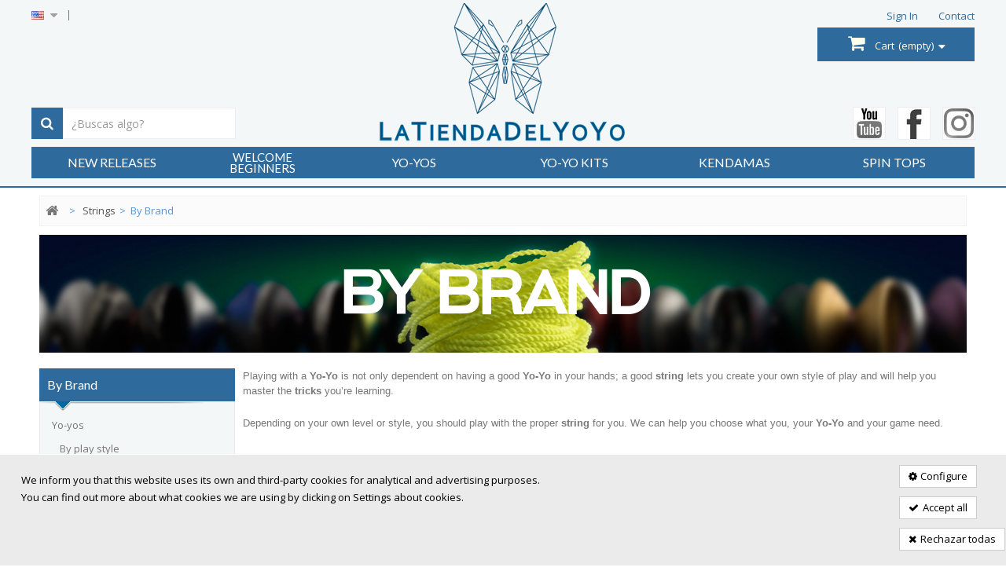

--- FILE ---
content_type: text/html; charset=utf-8
request_url: https://www.latiendadelyoyo.com/en/23-string-by-brand
body_size: 30036
content:
<!DOCTYPE HTML> <!--[if lt IE 7]><html class="no-js lt-ie9 lt-ie8 lt-ie7" lang="en-us"><![endif]--> <!--[if IE 7]><html class="no-js lt-ie9 lt-ie8 ie7" lang="en-us"><![endif]--> <!--[if IE 8]><html class="no-js lt-ie9 ie8" lang="en-us"><![endif]--> <!--[if gt IE 8]><html class="no-js ie9" lang="en-us"><![endif]--><html lang="en-us"><head><meta charset="utf-8" /><title>Yo-Yo Strings by Brands | Buy here - La Tienda Del YoYo</title><meta name="description" content="Buy Online Yo-Yo String by Brand. Kitty String, Vulto, YoYoFactory, Duncan, Yomega, LaTiendaDelYoYo, sOMEThING, G-String... We ship internationally ✈" /><meta name="keywords" content="yo-yo,string,yoyo,ficelles,cuerdas,cordini,touw,ipler,kitty,string,gstring,highlights,yomega,duncan,string,cordini,yoyo strings, kitty string,g string yoyo,buy yoyo strings,shop yoyo strings" /><meta name="generator" content="PrestaShop" /><meta name="robots" content="index,follow" /><meta name="viewport" content="width=device-width, minimum-scale=0.25, maximum-scale=1.6, initial-scale=1.0" /><meta name="apple-mobile-web-app-capable" content="yes" /><link rel="icon" type="image/vnd.microsoft.icon" href="https://www.latiendadelyoyo.com/themes/PRS040100/img/favicon.png" /><link rel="shortcut icon" type="image/x-icon" href="https://www.latiendadelyoyo.com/themes/PRS040100/img/favicon.png" /><link rel="stylesheet" href="https://www.latiendadelyoyo.com/themes/PRS040100/cache/v_234_73536cfcc88dbee6c90206a2e068e0e2_all.css" type="text/css" media="all" /> <script type="text/javascript">/* <![CDATA[ */;var CUSTOMIZE_TEXTFIELD=1;var FancyboxI18nClose='Close';var FancyboxI18nNext='Next';var FancyboxI18nPrev='Previous';var ajax_allowed=true;var ajaxsearch=true;var baseDir='https://www.latiendadelyoyo.com/';var baseUri='https://www.latiendadelyoyo.com/';var blocklayeredSliderName={"price":"price","weight":"weight"};var blocksearch_type='top';var comparator_max_item=0;var comparedProductsIds=[];var contentOnly=false;var currency={"id":1,"name":"Euro","iso_code":"EUR","iso_code_num":"978","sign":"\u20ac","blank":"1","conversion_rate":"1.000000","deleted":"0","format":"2","decimals":"1","active":"1","prefix":"","suffix":" \u20ac","id_shop_list":null,"force_id":false};var currencyBlank=1;var currencyFormat=2;var currencyRate=1;var currencySign='€';var customizationIdMessage='Customization #';var delete_txt='Delete';var displayList=false;var filters=[{"type_lite":"price","type":"price","id_key":0,"name":"Price","slider":true,"max":"25","min":"1","values":{"1":"25","0":"1"},"unit":"\u20ac","format":"2","filter_show_limit":"0","filter_type":"0"},{"type_lite":"manufacturer","type":"manufacturer","id_key":0,"name":"Manufacturer","values":{"27":{"name":"Angel Hair","nbr":"2","link":"https:\/\/www.latiendadelyoyo.com\/en\/23-string-by-brand#manufacturer-angel_hair","rel":"nofollow"},"3":{"name":"Duncan","nbr":"2","link":"https:\/\/www.latiendadelyoyo.com\/en\/23-string-by-brand#manufacturer-duncan","rel":"nofollow"},"37":{"name":"Graou String","nbr":"1","link":"https:\/\/www.latiendadelyoyo.com\/en\/23-string-by-brand#manufacturer-graou_string","rel":"nofollow"},"18":{"name":"Kitty String","nbr":"13","link":"https:\/\/www.latiendadelyoyo.com\/en\/23-string-by-brand#manufacturer-kitty_string","rel":"nofollow"},"50":{"name":"sOMEThING","nbr":"1","link":"https:\/\/www.latiendadelyoyo.com\/en\/23-string-by-brand#manufacturer-something","rel":"nofollow"},"55":{"name":"Vosun","nbr":"1","link":"https:\/\/www.latiendadelyoyo.com\/en\/23-string-by-brand#manufacturer-vosun","rel":"nofollow"},"34":{"name":"Vulto","nbr":"1","link":"https:\/\/www.latiendadelyoyo.com\/en\/23-string-by-brand#manufacturer-vulto","rel":"nofollow"},"6":{"name":"Yomega","nbr":"1","link":"https:\/\/www.latiendadelyoyo.com\/en\/23-string-by-brand#manufacturer-yomega","rel":"nofollow"},"5":{"name":"YoYoFactory","nbr":"6","link":"https:\/\/www.latiendadelyoyo.com\/en\/23-string-by-brand#manufacturer-yoyofactory","rel":"nofollow"}},"filter_show_limit":"0","filter_type":"0"},{"type_lite":"id_attribute_group","type":"id_attribute_group","id_key":14,"name":"Pack Sized","is_color_group":false,"values":{"284":{"color":"#000000","name":"10 Strings","nbr":3,"url_name":null,"meta_title":null,"link":"https:\/\/www.latiendadelyoyo.com\/en\/23-string-by-brand#pack_sized-10_strings","rel":""},"285":{"color":"#000000","name":"25 Strings","nbr":1,"url_name":null,"meta_title":null,"link":"https:\/\/www.latiendadelyoyo.com\/en\/23-string-by-brand#pack_sized-25_strings","rel":""},"314":{"color":"#000000","name":"100 Strings","nbr":2,"url_name":null,"meta_title":null,"link":"https:\/\/www.latiendadelyoyo.com\/en\/23-string-by-brand#pack_sized-100_strings","rel":""}},"url_name":"pack-sized","meta_title":"","filter_show_limit":"0","filter_type":"0"}];var freeProductTranslation='Free!';var freeShippingTranslation='Free shipping!';var generated_date=1769096564;var id_lang=1;var img_dir='https://www.latiendadelyoyo.com/themes/PRS040100/img/';var instantsearch=false;var isGuest=0;var isLogged=0;var isMobile=false;var max_item='You cannot add more than 0 product(s) to the product comparison';var min_item='Please select at least one product';var page_name='category';var param_product_url='#';var priceDisplayMethod=0;var priceDisplayPrecision=2;var quickView=false;var removingLinkText='remove this product from my cart';var request='https://www.latiendadelyoyo.com/en/23-string-by-brand';var roundMode=2;var search_url='https://www.latiendadelyoyo.com/en/search';var soy_hideonscroll='0';var soy_is17=false;var soycontrolcookies_categories=[{"id_category":"0","name":"Necessary","active_default":null,"modules":[]},{"id_category":"1","name":"Preferences","active_default":null,"modules":[]},{"id_category":"2","name":"Statistics","active_default":null,"modules":[{"id_category":"2","default":null,"module_name":"custom_0","interfaz":"","proveedor":"","expiracion":"","description":""}]},{"id_category":"3","name":"Marketing","active_default":null,"modules":[]},{"id_category":"4","name":"Unclassified","active_default":null,"modules":[]}];var soycontrolcookies_reload='1';var static_token='d5224ff1d6e9183530f2ee58ea838752';var token='d8f0be9f99db533580ec6453df4dbcdf';var usingSecureMode=true;/* ]]> */</script> <script type="text/javascript" src="/js/jquery/jquery-1.11.0.min.js?d=2024_12_26_1"></script> <script type="text/javascript" src="/js/jquery/jquery-migrate-1.2.1.min.js?d=2024_12_26_1"></script> <script type="text/javascript" src="/js/jquery/plugins/jquery.easing.js?d=2024_12_26_1"></script> <script type="text/javascript" src="/js/tools.js?d=2024_12_26_1"></script> <script type="text/javascript" src="/themes/PRS040100/js/global.js?d=2024_12_26_1"></script> <script type="text/javascript" src="/themes/PRS040100/js/autoload/10-bootstrap.min.js?d=2024_12_26_1"></script> <script type="text/javascript" src="/themes/PRS040100/js/autoload/15-jquery.total-storage.min.js?d=2024_12_26_1"></script> <script type="text/javascript" src="/themes/PRS040100/js/autoload/15-jquery.uniform-modified.js?d=2024_12_26_1"></script> <script type="text/javascript" src="/themes/PRS040100/js/category.js?d=2024_12_26_1"></script> <script type="text/javascript" src="/themes/PRS040100/js/modules/blockcart/ajax-cart.js?d=2024_12_26_1"></script> <script type="text/javascript" src="/js/jquery/plugins/jquery.scrollTo.js?d=2024_12_26_1"></script> <script type="text/javascript" src="/js/jquery/plugins/jquery.serialScroll.js?d=2024_12_26_1"></script> <script type="text/javascript" src="/js/jquery/plugins/bxslider/jquery.bxslider.js?d=2024_12_26_1"></script> <script type="text/javascript" src="/themes/PRS040100/js/modules/blocklayered/blocklayered.js?d=2024_12_26_1"></script> <script type="text/javascript" src="/js/jquery/ui/jquery.ui.core.min.js?d=2024_12_26_1"></script> <script type="text/javascript" src="/js/jquery/ui/jquery.ui.widget.min.js?d=2024_12_26_1"></script> <script type="text/javascript" src="/js/jquery/ui/jquery.ui.mouse.min.js?d=2024_12_26_1"></script> <script type="text/javascript" src="/js/jquery/ui/jquery.ui.slider.min.js?d=2024_12_26_1"></script> <script type="text/javascript" src="/js/jquery/plugins/autocomplete/jquery.autocomplete.js?d=2024_12_26_1"></script> <script type="text/javascript" src="/themes/PRS040100/js/modules/blocksearch/blocksearch.js?d=2024_12_26_1"></script> <script type="text/javascript" src="/themes/PRS040100/js/modules/blocknewsletter/blocknewsletter.js?d=2024_12_26_1"></script> <script type="text/javascript" src="/modules/ganalytics/views/js/GoogleAnalyticActionLib.js?d=2024_12_26_1"></script> <script type="text/javascript" src="/themes/PRS040100/js/modules/custombanners/views/js/front.js?d=2024_12_26_1"></script> <script type="text/javascript" src="/themes/PRS040100/js/modules/blocktopmenu/js/hoverIntent.js?d=2024_12_26_1"></script> <script type="text/javascript" src="/themes/PRS040100/js/modules/blocktopmenu/js/superfish-modified.js?d=2024_12_26_1"></script> <script type="text/javascript" src="/themes/PRS040100/js/modules/blocktopmenu/js/blocktopmenu.js?d=2024_12_26_1"></script> <script type="text/javascript" src="/themes/PRS040100/js/tools/treeManagement.js?d=2024_12_26_1"></script> <script type="text/javascript" src="/modules/esp_ajaxPagination/js/llamadaAjax.js?d=2024_12_26_1"></script> <script type="text/javascript" src="/modules/esp_ajaxPagination/js/esp_ajaxPagination.js?d=2024_12_26_1"></script> <script type="text/javascript" src="/modules/esp_free_ship_restante/js/esp_free_ship_header.js?d=2024_12_26_1"></script> <script type="text/javascript" src="/modules/soycontrolcookies/views/js/hook/footer2.js?d=2024_12_26_1"></script> <script type="text/javascript" src="/modules/statsdata/js/plugindetect.js?d=2024_12_26_1"></script> <script type="text/javascript" src="/modules/soycontrolcookies/views/js/hook/footer.js?d=2024_12_26_1"></script> <script type="text/javascript" src="https://www.latiendadelyoyo.com/themes/PRS040100/js/megnor/owl.carousel.js"></script> <script type="text/javascript" src="https://www.latiendadelyoyo.com/themes/PRS040100/js/megnor/custom.js"></script> <script type="text/javascript" src="https://www.latiendadelyoyo.com/themes/PRS040100/js/extra/extra.js"></script><script type="text/javascript">/* <![CDATA[ */;(window.gaDevIds=window.gaDevIds||[]).push('d6YPbH');(function(i,s,o,g,r,a,m){i['GoogleAnalyticsObject']=r;i[r]=i[r]||function(){(i[r].q=i[r].q||[]).push(arguments)},i[r].l=1*new Date();a=s.createElement(o),m=s.getElementsByTagName(o)[0];a.async=1;a.src=g;m.parentNode.insertBefore(a,m)})(window,document,'script','//www.google-analytics.com/analytics.js','ga');ga('create','UA-57233530-1','auto');ga('require','ec');/* ]]> */</script><script defer type="text/javascript">/* <![CDATA[ */;function updateFormDatas(){var nb=$('#quantity_wanted').val();var id=$('#idCombination').val();$('.paypal_payment_form input[name=quantity]').val(nb);$('.paypal_payment_form input[name=id_p_attr]').val(id);}$(document).ready(function(){var baseDirPP=baseDir.replace('http:','https:');if($('#in_context_checkout_enabled').val()!=1){$(document).on('click','#payment_paypal_express_checkout',function(){$('#paypal_payment_form_cart').submit();return false;});}var jquery_version=$.fn.jquery.split('.');if(jquery_version[0]>=1&&jquery_version[1]>=7){$('body').on('submit',".paypal_payment_form",function(){updateFormDatas();});}else{$('.paypal_payment_form').live('submit',function(){updateFormDatas();});}function displayExpressCheckoutShortcut(){var id_product=$('input[name="id_product"]').val();var id_product_attribute=$('input[name="id_product_attribute"]').val();$.ajax({type:"GET",url:baseDirPP+'/modules/paypal/express_checkout/ajax.php',data:{get_qty:"1",id_product:id_product,id_product_attribute:id_product_attribute},cache:false,success:function(result){if(result=='1'){$('#container_express_checkout').slideDown();}else{$('#container_express_checkout').slideUp();}return true;}});}$('select[name^="group_"]').change(function(){setTimeout(function(){displayExpressCheckoutShortcut()},500);});$('.color_pick').click(function(){setTimeout(function(){displayExpressCheckoutShortcut()},500);});if($('body#product').length>0){setTimeout(function(){displayExpressCheckoutShortcut()},500);}var modulePath='modules/paypal';var subFolder='/integral_evolution';var fullPath=baseDirPP+modulePath+subFolder;var confirmTimer=false;if($('form[target="hss_iframe"]').length==0){if($('select[name^="group_"]').length>0)displayExpressCheckoutShortcut();return false;}else{checkOrder();}function checkOrder(){if(confirmTimer==false)confirmTimer=setInterval(getOrdersCount,1000);}});/* ]]> */</script><style>#pagination, .pagination
    {
        display: none !important;
    }</style><script type="text/javascript">/* <![CDATA[ */;var clicenfacetas=false;var x=$(location).attr('href');var filtrostemp=x.split("#/");if(filtrostemp[1]==null){filtrostemp[1]="n/a";}
var paginasiguiente=false;var esp_ajaxpagination_esperandoajaxstop=false;var esp_ajaxpagination_cargandoproductos=false;var esp_ajaxpagination_interrumpeajax=false;var esp_ajaxpagination_cargaenpausa=false;var esp_ajaxpagination_urlfacetas=false;var esp_ajaxpagination_actual=1;var esp_ajaxpagination_indexfacetas=0;var esp_ajaxpagination_numerocargas=0;var esp_ajaxPagination_inicio="48";var esp_ajaxPagination_limite="48";var esp_ajaxPagination_ruta="/modules/esp_ajaxPagination/";var esp_ajaxPagination_imagen="1";var esp_ajaxPagination_comparador="0";var nombre_product=".product_list";var nombre_pagination="#pagination_next_bottom";var nombre_pagination_prev=".pagination_previous";var ps16="1";var esp_ajaxPagination_mostrarpaginador="";var esp_ajaxPagination_tipo="category";var esp_ajaxPagination_id="23";var esp_ajaxPagination_tag="";var ordenadoPor="";var ordenadoTipo="";var mostrarOrdenar="0";var filtros=filtrostemp[1];var esp_ajaxPagination_recuerdapag="0";var esp_ajaxPagination_sortselectname="#productsSortForm select";var esp_ajaxPagination_url="https://www.latiendadelyoyo.com/en/module/esp_ajaxPagination/obtenerurl";var esp_ajaxPagination_hijos="li";var esp_ajaxPagination_nombre_counter=".heading-counter";var esp_ajaxPagination_txt_original="";var esp_ajaxPagination_txt_modificado="";function espAjaxPagination_PostScript()
{$(".right-block").each(function()
{if($(this).find(".content_price .old-price.product-price").length>0)
{$(this).find(".content_price").addClass("con_rebaja");}});};/* ]]> */</script> <link rel="stylesheet" type="text/css" href="https://www.latiendadelyoyo.com/themes/PRS040100/css/megnor/custom.css" /><link rel="stylesheet" href="https://fonts.googleapis.com/css?family=Open+Sans" type="text/css" media="all" /><link rel="stylesheet" href="https://fonts.googleapis.com/css?family=Lato" type="text/css" media="all" /><link rel="stylesheet" href="https://fonts.googleapis.com/css?family=Oswald" type="text/css" media="all" /> <!--[if IE 8]> <script src="https://oss.maxcdn.com/libs/html5shiv/3.7.0/html5shiv.js"></script> <script src="https://oss.maxcdn.com/libs/respond.js/1.3.0/respond.min.js"></script> <![endif]--> <script src='https://www.google.com/recaptcha/api.js'></script> </head><body id="category" class="category category-23 category-string-by-brand lang_en"><div id="page"><div class="header-container"> <header id="header"><div class="banner"><div class="container"><div class="row"></div></div></div><div><div class="container"><div class="row"> <nav><div id="languages-block-top" class="languages-block"><div class="current"> <span> <img src="https://www.latiendadelyoyo.com/img/l/1.jpg" alt="en" width="16" height="11" /> <img class="idioma_movil" src="https://www.latiendadelyoyo.com/themes/PRS040100/img/soy_en.jpg" alt="en" style="display: none;"/> </span></div><ul id="first-languages" class="languages-block_ul toogle_content"><li class="selected"> <img class="idioma_movil" src="https://www.latiendadelyoyo.com/themes/PRS040100/img/soy_en.jpg" alt="en" style="display: none;"/> <img src="https://www.latiendadelyoyo.com/img/l/1.jpg" alt="en" width="16" height="11" /><span>English</span></li><li > <a href="https://www.latiendadelyoyo.com/es/23-cuerdas-por-marcas" title="Español (Spanish)"> <img class="idioma_movil" src="https://www.latiendadelyoyo.com/themes/PRS040100/img/soy_es.jpg" alt="es" style="display: none;"/> <img src="https://www.latiendadelyoyo.com/img/l/4.jpg" alt="es" width="16" height="11" /><span>Español</span> </a></li></ul></div><div class="header_permentlink"><div class="tm_permenu_inner"><div class="headertoggle_img">&nbsp;</div></div><ul id="header_links"><li id="header_link_contact"><a href="https://www.latiendadelyoyo.com/en/latiendadelyoyocom-contact-us" title="contact">contact</a></li></ul></div><div class="header_user_info"><ul><li class="li_login last"> <a class="login" href="https://www.latiendadelyoyo.com/en/my-account" rel="nofollow" title="Login to your customer account"> Sign in </a></li></ul></div> </nav><div id="buscador_movil"> <img src="https://www.latiendadelyoyo.com/themes/PRS040100/img/buscar.png"></div><div id="mi_cuenta_movil"> <img src="https://www.latiendadelyoyo.com/themes/PRS040100/img/mi_cuenta.png"></div><div id="header_logo"> <a href="https://www.latiendadelyoyo.com/" title="La Tienda Del YoYo"> <img class="logo img-responsive" src="https://www.latiendadelyoyo.com/img/la-tienda-del-yoyo-logo-1473246857.jpg" alt="La Tienda Del YoYo" width="320" height="178"/> </a></div><div id="header_logo_movil" style="display: none;"> <a href="https://www.latiendadelyoyo.com/" title="La Tienda Del YoYo"> <img src="https://www.latiendadelyoyo.com/themes/PRS040100/img/logo_movil.png" alt="La Tienda Del YoYo" width="320"/> </a></div><div id="hooktopheader_hueco"></div><div id="hooktopheader"><a style="display: none;" class="mini_logo" href="https://www.latiendadelyoyo.com/" title="Ir al inicio"> <img class="logo img-responsive" src="https://www.latiendadelyoyo.com/img/la-tienda-del-yoyo-logo-1473246857.jpg" alt="La Tienda Del YoYo" width="64" height="auto"/> </a><div id="search_block_top" class="col-sm-4 clearfix"><form id="searchbox" method="get" action="//www.latiendadelyoyo.com/en/search" > <input type="hidden" name="controller" value="search" /> <input type="hidden" name="orderby" value="position" /> <input type="hidden" name="orderway" value="desc" /> <input class="search_query form-control" type="text" id="search_query_top" name="search_query" placeholder="¿Buscas algo?" value="" /> <button type="submit" name="submit_search" class="btn btn-default button-search"> <span>¿Buscas algo?</span> </button></form></div><div id="social"> <a rel="nofollow" target="_blank" class="headersocial headeryoutube" href="https://www.youtube.com/user/latiendadelyoyo"></a> <a rel="nofollow" target="_blank" class="headersocial headerfacebook" href="https://www.facebook.com/La-Tienda-del-Yoyo-294911080274/"></a> <a rel="nofollow" target="_blank" class="headersocial headerinstagram" href="https://www.instagram.com/la.tiendadelyoyo/"></a></div><div class="col-sm-3 header_cart clearfix"><div class="shopping_cart"> <a href="https://www.latiendadelyoyo.com/en/checkout-order" title="View my shopping cart" rel="nofollow"> <b>Cart</b> <span class="ajax_cart_quantity unvisible">0</span> <span class="ajax_cart_product_txt unvisible">Product</span> <span class="ajax_cart_product_txt_s unvisible">Products</span> <span class="ajax_cart_total unvisible"> </span> <span class="ajax_cart_no_product">(empty)</span> </a><div class="cart_block block exclusive"><div class="block_content"><div class="cart_block_list"><p class="cart_block_no_products"> No products</p><div class="cart-prices"><div class="cart-prices-line first-line"> <span class="price cart_block_shipping_cost ajax_cart_shipping_cost"> Free shipping! </span> <span> Shipping </span></div><div class="cart-prices-line last-line"> <span class="price cart_block_total ajax_block_cart_total">0,00 €</span> <span>Total</span></div></div><p class="cart-buttons"> <a id="button_order_cart" class="btn btn-default button button-small" href="https://www.latiendadelyoyo.com/en/checkout-order" title="Check out" rel="nofollow"> <span> Check out<i class="icon-chevron-right right"></i> </span> </a></p></div></div></div></div></div><div id="layer_cart"><div class="clearfix"><div class="layer_cart_product col-xs-12 col-md-6"> <span class="cross" title="Close window"></span><h2> <i class="icon-ok"></i>Product successfully added to your shopping cart</h2><div class="product-image-container layer_cart_img"></div><div class="layer_cart_product_info"> <span id="layer_cart_product_title" class="product-name"></span> <span id="layer_cart_product_attributes"></span><div> <strong class="dark">Quantity</strong> <span id="layer_cart_product_quantity"></span></div><div> <strong class="dark">Total</strong> <span id="layer_cart_product_price"></span></div></div></div><div class="layer_cart_cart col-xs-12 col-md-6"><h2> <span class="ajax_cart_product_txt_s unvisible"> There are <span class="ajax_cart_quantity">0</span> items in your cart. </span> <span class="ajax_cart_product_txt "> There is 1 item in your cart. </span></h2><div class="layer_cart_row"> <strong class="dark"> Total products (tax incl.) </strong> <span class="ajax_block_products_total"> </span></div><div class="layer_cart_row"> <strong class="dark"> Total shipping&nbsp;(tax incl.) </strong> <span class="ajax_cart_shipping_cost"> Free shipping! </span></div><div class="layer_cart_row"> <strong class="dark"> Total (tax incl.) </strong> <span class="ajax_block_cart_total"> </span></div><div class="button-container"> <span class="continue btn btn-default button exclusive-medium" title="Continue shopping"> <span> <i class="icon-chevron-left left"></i>Continue shopping </span> </span> <a class="btn btn-default button button-medium" href="https://www.latiendadelyoyo.com/en/checkout-order" title="Proceed to checkout" rel="nofollow"> <span> Proceed to checkout<i class="icon-chevron-right right"></i> </span> </a></div></div></div><div class="crossseling"></div></div><div class="layer_cart_overlay"></div><div id="block_top_menu" class="sf-contener clearfix col-lg-12"><div class="cat-title"></div><ul class="sf-menu clearfix menu-content"><li><a href="https://www.latiendadelyoyo.com/index.php?controller=new-products" title="New Releases">New Releases</a></li><li><a href=" https://www.latiendadelyoyo.com/en/content/17-yoyo-start-guide" title="Welcome beginners">Welcome beginners</a></li><li><a href="https://www.latiendadelyoyo.com/en/42-buy-yoyos" title="Yo-Yos" class="category_42">Yo-Yos</a><ul><li class="ocultamovil"><a href="https://www.latiendadelyoyo.com/en/22_clyw" title="CLYW"> <img src="https://www.latiendadelyoyo.com/themes/PRS040100/img/marcas/CLYW.png"/> </a></li><li class="ocultamovil"><a href="https://www.latiendadelyoyo.com/en/29_yoyojam" title="Yoyojam"> <img src="https://www.latiendadelyoyo.com/themes/PRS040100/img/marcas/yoyojam.jpg"/> </a></li><li class="ocultamovil"><a href="https://www.latiendadelyoyo.com/en/5_yoyofactory" title="Yoyofactory"> <img src="https://www.latiendadelyoyo.com/themes/PRS040100/img/marcas/yoyofactory.jpg"/> </a></li><li class="ocultamovil"><a href="https://www.latiendadelyoyo.com/en/3_duncan" title="Duncan"> <img src="https://www.latiendadelyoyo.com/themes/PRS040100/img/marcas/duncan.jpg"/> </a></li><li class="ocultamovil"><a href="https://www.latiendadelyoyo.com/en/7_one-drop-yo-yos" title="onedrop"> <img src="https://www.latiendadelyoyo.com/themes/PRS040100/img/marcas/onedrop.png"/> </a></li><li class="ocultamovil"><a href="https://www.latiendadelyoyo.com/index.php?controller=manufacturer" "title="More brands">More brands</a></li><li><a href="https://www.latiendadelyoyo.com/en/45-by-play-style" title="By Play Style" class="category_45">By Play Style</a><ul><li><a href="https://www.latiendadelyoyo.com/en/46-1a-yoyos" title="1A" class="category_46">1A</a></li><li><a href="https://www.latiendadelyoyo.com/en/47-2a-yoyos" title="2A" class="category_47">2A</a></li><li><a href="https://www.latiendadelyoyo.com/en/48-3a-yoyos" title="3A" class="category_48">3A</a></li><li><a href="https://www.latiendadelyoyo.com/en/49-4a-yoyos" title="4A" class="category_49">4A</a></li><li><a href="https://www.latiendadelyoyo.com/en/50-5a-yoyos" title="5A" class="category_50">5A</a></li></ul></li><li><a href="https://www.latiendadelyoyo.com/en/43-by-skill-level" title="By Skill Level" class="category_43">By Skill Level</a><ul><li><a href="https://www.latiendadelyoyo.com/en/51-beginner-yoyos" title="Beginner" class="category_51">Beginner</a></li><li><a href="https://www.latiendadelyoyo.com/en/53-intermediate" title="Intermediate" class="category_53">Intermediate</a></li><li><a href="https://www.latiendadelyoyo.com/en/52-advanced" title="Advanced" class="category_52">Advanced</a></li></ul></li><li><a href="https://www.latiendadelyoyo.com/en/64-for-collectors" title="For Collectors" class="category_64">For Collectors</a></li><li><a href="https://www.latiendadelyoyo.com/en/9-strings" title="Strings" class="category_9">Strings</a><ul><li class="sfHoverForce"><a href="https://www.latiendadelyoyo.com/en/23-string-by-brand" title="By Brand" class="category_23">By Brand</a><ul><li><a href="https://www.latiendadelyoyo.com/en/26-kitty-string" title="Kitty String" class="category_26">Kitty String</a></li><li><a href="https://www.latiendadelyoyo.com/en/97-ltyy-string" title="LTYY String" class="category_97">LTYY String</a></li><li><a href="https://www.latiendadelyoyo.com/en/81-yoyofactory-strings" title="YoYoFactory Strings" class="category_81">YoYoFactory Strings</a></li><li><a href="https://www.latiendadelyoyo.com/en/85-angel-hair-yoyo-strings" title="Angel Hair" class="category_85">Angel Hair</a></li><li><a href="https://www.latiendadelyoyo.com/en/63-duncan-yoyo-strings" title="Duncan String" class="category_63">Duncan String</a></li><li><a href="https://www.latiendadelyoyo.com/en/25-yomega-strings" title="Yomega Strings" class="category_25">Yomega Strings</a></li><li><a href="https://www.latiendadelyoyo.com/en/104-vulto-yoyo-strings" title="Vulto" class="category_104">Vulto</a></li><li><a href="https://www.latiendadelyoyo.com/en/106-graou-string" title="Graou String" class="category_106">Graou String</a></li><li><a href="https://www.latiendadelyoyo.com/en/105-82-yo-yo-string" title="82 Yo-Yo String" class="category_105">82 Yo-Yo String</a></li><li><a href="https://www.latiendadelyoyo.com/en/12-g-string" title="G-String" class="category_12">G-String</a></li><li><a href="https://www.latiendadelyoyo.com/en/117-something-yoyo-strings" title="sOMEThING" class="category_117">sOMEThING</a></li></ul></li><li><a href="https://www.latiendadelyoyo.com/en/28-yoyo-strings-material" title="By Material" class="category_28">By Material</a><ul><li><a href="https://www.latiendadelyoyo.com/en/30-yoyo-strings-polyester" title="100% Polyester" class="category_30">100% Polyester</a></li><li><a href="https://www.latiendadelyoyo.com/en/29-yoyo-strings-cotton" title="100% Cotton" class="category_29">100% Cotton</a></li><li><a href="https://www.latiendadelyoyo.com/en/86-yoyo-strings-nylon" title="100% Nylon" class="category_86">100% Nylon</a></li><li><a href="https://www.latiendadelyoyo.com/en/31-50-poly-50-cotton" title="50% Poly / 50% Cotton" class="category_31">50% Poly / 50% Cotton</a></li><li><a href="https://www.latiendadelyoyo.com/en/103-50-poly-50-kevlar" title="50% Poly / 50% Kevlar" class="category_103">50% Poly / 50% Kevlar</a></li><li><a href="https://www.latiendadelyoyo.com/en/87-50-poly-50-nylon" title="50% Poly / 50% Nylon" class="category_87">50% Poly / 50% Nylon</a></li></ul></li><li><a href="https://www.latiendadelyoyo.com/en/32-yoyo-string-type" title="By String Type" class="category_32">By String Type</a><ul><li><a href="https://www.latiendadelyoyo.com/en/37-yoyo-strings-type-10" title="Type 10" class="category_37">Type 10</a></li><li><a href="https://www.latiendadelyoyo.com/en/41-yoyo-strings-type-6" title="Type 6" class="category_41">Type 6</a></li></ul></li><li><a href="https://www.latiendadelyoyo.com/en/94-ltyy-strings" title="LTYY Strings" class="category_94">LTYY Strings</a></li></ul></li><li><a href="https://www.latiendadelyoyo.com/en/13-yo-yo-bearings" title="Yo-Yo Bearings" class="category_13">Yo-Yo Bearings</a><ul><li><a href="https://www.latiendadelyoyo.com/en/121-bearings-by-brand" title="By brand" class="category_121">By brand</a><ul><li><a href="https://www.latiendadelyoyo.com/en/132-bearings-bb" title="BB" class="category_132">BB</a></li><li><a href="https://www.latiendadelyoyo.com/en/146-yoyorecreation-bearings" title="YoYoRecreation" class="category_146">YoYoRecreation</a></li><li><a href="https://www.latiendadelyoyo.com/en/125-one-drop-bearing" title="One Drop" class="category_125">One Drop</a></li><li><a href="https://www.latiendadelyoyo.com/en/127-yoyofactory-bearings" title="YoYoFactory" class="category_127">YoYoFactory</a></li><li><a href="https://www.latiendadelyoyo.com/en/130-dif-e-yo-bearings" title="Dif-e-Yo" class="category_130">Dif-e-Yo</a></li><li><a href="https://www.latiendadelyoyo.com/en/126-general-yo-bearing" title="General-Yo" class="category_126">General-Yo</a></li><li><a href="https://www.latiendadelyoyo.com/en/128-crucial-bearings" title="Crucial" class="category_128">Crucial</a></li><li><a href="https://www.latiendadelyoyo.com/en/165-vosun" title="Vosun" class="category_165">Vosun</a></li><li><a href="https://www.latiendadelyoyo.com/en/166-pixel-bearings" title="Pixel Bearings" class="category_166">Pixel Bearings</a></li></ul></li><li><a href="https://www.latiendadelyoyo.com/en/122-bearings-by-size" title="By Size" class="category_122">By Size</a><ul><li><a href="https://www.latiendadelyoyo.com/en/134-bearings-size-c" title="Size C" class="category_134">Size C</a></li><li><a href="https://www.latiendadelyoyo.com/en/133-size-a" title="Size A" class="category_133">Size A</a></li><li><a href="https://www.latiendadelyoyo.com/en/135-bearings-size-d" title="Size D" class="category_135">Size D</a></li><li><a href="https://www.latiendadelyoyo.com/en/136-bearings-size-ilyy" title="Size ILYY" class="category_136">Size ILYY</a></li></ul></li><li><a href="https://www.latiendadelyoyo.com/en/123-bearings-by-type" title="By Type" class="category_123">By Type</a><ul><li><a href="https://www.latiendadelyoyo.com/en/137-concave-bearings" title="Concave" class="category_137">Concave</a></li><li><a href="https://www.latiendadelyoyo.com/en/138-flat-bearings" title="Flat" class="category_138">Flat</a></li><li><a href="https://www.latiendadelyoyo.com/en/142-center-trac-bearings" title="Center Trac" class="category_142">Center Trac</a></li><li><a href="https://www.latiendadelyoyo.com/en/143-grooved-bearings" title="Grooved" class="category_143">Grooved</a></li><li><a href="https://www.latiendadelyoyo.com/en/145-straight" title="Straight" class="category_145">Straight</a></li><li><a href="https://www.latiendadelyoyo.com/en/167-v-shape" title="V-Shape" class="category_167">V-Shape</a></li></ul></li><li><a href="https://www.latiendadelyoyo.com/en/124-bearings-balls" title="By Balls number" class="category_124">By Balls number</a><ul><li><a href="https://www.latiendadelyoyo.com/en/140-8-balls" title="8 Balls" class="category_140">8 Balls</a></li><li><a href="https://www.latiendadelyoyo.com/en/144-9-balls" title="9 Balls" class="category_144">9 Balls</a></li><li><a href="https://www.latiendadelyoyo.com/en/139-10-balls" title="10 Balls" class="category_139">10 Balls</a></li></ul></li></ul></li><li><a href="https://www.latiendadelyoyo.com/en/54-accessories" title="Accessories" class="category_54">Accessories</a><ul><li><a href="https://www.latiendadelyoyo.com/en/62-counterweights" title="Counterweights" class="category_62">Counterweights</a></li><li><a href="https://www.latiendadelyoyo.com/en/101-lubricants" title="Lubricants" class="category_101">Lubricants</a></li><li><a href="https://www.latiendadelyoyo.com/en/80-ricestacks" title="RiceStacks" class="category_80">RiceStacks</a></li><li><a href="https://www.latiendadelyoyo.com/en/107-tools" title="Tools" class="category_107">Tools</a></li><li><a href="https://www.latiendadelyoyo.com/en/59-yo-yo-gloves" title="Yo-Yo Gloves" class="category_59">Yo-Yo Gloves</a></li><li><a href="https://www.latiendadelyoyo.com/en/72-yo-yo-holders" title="Yo-Yo Holders" class="category_72">Yo-Yo Holders</a></li><li><a href="https://www.latiendadelyoyo.com/en/67-yo-yo-holsters" title="Yo-Yo Holsters" class="category_67">Yo-Yo Holsters</a></li><li><a href="https://www.latiendadelyoyo.com/en/90-yo-yo-clothing" title="Yo-Yo Clothing" class="category_90">Yo-Yo Clothing</a></li><li><a href="https://www.latiendadelyoyo.com/en/168-waxes" title="Waxes" class="category_168">Waxes</a></li></ul></li><li><a href="https://www.latiendadelyoyo.com/en/55-restocked-yoyos" title="Re-stocked" class="category_55">Re-stocked</a></li><li><a href="https://www.latiendadelyoyo.com/en/90-yo-yo-clothing" title="Yo-Yo Clothing" class="category_90">Yo-Yo Clothing</a></li><li><a href="https://www.latiendadelyoyo.com/en/152-by-material" title="By Material" class="category_152">By Material</a><ul><li><a href="https://www.latiendadelyoyo.com/en/154-plastic-yoyos" title="Plastic Yo-Yos" class="category_154">Plastic Yo-Yos</a></li><li><a href="https://www.latiendadelyoyo.com/en/155-metal-yoyos" title="Metal Yo-Yos" class="category_155">Metal Yo-Yos</a></li><li><a href="https://www.latiendadelyoyo.com/en/170-titanium-yo-yos" title="Titanium Yo-Yos" class="category_170">Titanium Yo-Yos</a></li><li><a href="https://www.latiendadelyoyo.com/en/156-bimetal-yoyos" title="Bi-Metal Yo-Yos" class="category_156">Bi-Metal Yo-Yos</a></li><li><a href="https://www.latiendadelyoyo.com/en/157-pom-yoyos" title="POM Yo-Yos" class="category_157">POM Yo-Yos</a></li><li><a href="https://www.latiendadelyoyo.com/en/158-delrin-yoyos" title="Delrin Yo-Yos" class="category_158">Delrin Yo-Yos</a></li><li><a href="https://www.latiendadelyoyo.com/en/159-hybrid-yoyos" title="Hybrid Yo-Yos" class="category_159">Hybrid Yo-Yos</a></li><li><a href="https://www.latiendadelyoyo.com/en/160-wooden-yoyos" title="Wooden Yo-Yos" class="category_160">Wooden Yo-Yos</a></li></ul></li><li><a href="https://www.latiendadelyoyo.com/en/153-yoyos-shape" title="By Shape" class="category_153">By Shape</a><ul><li><a href="https://www.latiendadelyoyo.com/en/161-v-shape" title="V-Shape" class="category_161">V-Shape</a></li><li><a href="https://www.latiendadelyoyo.com/en/162-o-shape" title="O-Shape" class="category_162">O-Shape</a></li><li><a href="https://www.latiendadelyoyo.com/en/163-h-shape" title="H-Shape" class="category_163">H-Shape</a></li><li><a href="https://www.latiendadelyoyo.com/en/164-w-shape" title="W-Shape" class="category_164">W-Shape</a></li></ul></li><li><a href="https://www.latiendadelyoyo.com/en/147-last-items" title="Last items" class="category_147">Last items</a></li><li><a href="https://www.latiendadelyoyo.com/en/55-restocked-yoyos" title="Re-stocked" class="category_55">Re-stocked</a></li><li><a href="https://www.latiendadelyoyo.com/en/60-discontinued-yoyos" title="Discontinued items" class="category_60">Discontinued items</a></li></ul></li><li><a href="https://www.latiendadelyoyo.com/en/9-strings" title="Strings" class="category_9">Strings</a><ul><li><a href="https://www.latiendadelyoyo.com/en/23-string-by-brand" title="By Brand" class="category_23">By Brand</a><ul><li><a href="https://www.latiendadelyoyo.com/en/26-kitty-string" title="Kitty String" class="category_26">Kitty String</a></li><li><a href="https://www.latiendadelyoyo.com/en/97-ltyy-string" title="LTYY String" class="category_97">LTYY String</a></li><li><a href="https://www.latiendadelyoyo.com/en/81-yoyofactory-strings" title="YoYoFactory Strings" class="category_81">YoYoFactory Strings</a></li><li><a href="https://www.latiendadelyoyo.com/en/85-angel-hair-yoyo-strings" title="Angel Hair" class="category_85">Angel Hair</a></li><li><a href="https://www.latiendadelyoyo.com/en/63-duncan-yoyo-strings" title="Duncan String" class="category_63">Duncan String</a></li><li><a href="https://www.latiendadelyoyo.com/en/25-yomega-strings" title="Yomega Strings" class="category_25">Yomega Strings</a></li><li><a href="https://www.latiendadelyoyo.com/en/104-vulto-yoyo-strings" title="Vulto" class="category_104">Vulto</a></li><li><a href="https://www.latiendadelyoyo.com/en/106-graou-string" title="Graou String" class="category_106">Graou String</a></li><li><a href="https://www.latiendadelyoyo.com/en/105-82-yo-yo-string" title="82 Yo-Yo String" class="category_105">82 Yo-Yo String</a></li><li><a href="https://www.latiendadelyoyo.com/en/12-g-string" title="G-String" class="category_12">G-String</a></li><li><a href="https://www.latiendadelyoyo.com/en/117-something-yoyo-strings" title="sOMEThING" class="category_117">sOMEThING</a></li></ul></li><li><a href="https://www.latiendadelyoyo.com/en/28-yoyo-strings-material" title="By Material" class="category_28">By Material</a><ul><li><a href="https://www.latiendadelyoyo.com/en/30-yoyo-strings-polyester" title="100% Polyester" class="category_30">100% Polyester</a></li><li><a href="https://www.latiendadelyoyo.com/en/29-yoyo-strings-cotton" title="100% Cotton" class="category_29">100% Cotton</a></li><li><a href="https://www.latiendadelyoyo.com/en/86-yoyo-strings-nylon" title="100% Nylon" class="category_86">100% Nylon</a></li><li><a href="https://www.latiendadelyoyo.com/en/31-50-poly-50-cotton" title="50% Poly / 50% Cotton" class="category_31">50% Poly / 50% Cotton</a></li><li><a href="https://www.latiendadelyoyo.com/en/103-50-poly-50-kevlar" title="50% Poly / 50% Kevlar" class="category_103">50% Poly / 50% Kevlar</a></li><li><a href="https://www.latiendadelyoyo.com/en/87-50-poly-50-nylon" title="50% Poly / 50% Nylon" class="category_87">50% Poly / 50% Nylon</a></li></ul></li><li><a href="https://www.latiendadelyoyo.com/en/32-yoyo-string-type" title="By String Type" class="category_32">By String Type</a><ul><li><a href="https://www.latiendadelyoyo.com/en/37-yoyo-strings-type-10" title="Type 10" class="category_37">Type 10</a></li><li><a href="https://www.latiendadelyoyo.com/en/41-yoyo-strings-type-6" title="Type 6" class="category_41">Type 6</a></li></ul></li><li><a href="https://www.latiendadelyoyo.com/en/94-ltyy-strings" title="LTYY Strings" class="category_94">LTYY Strings</a></li></ul></li><li><a href="https://www.latiendadelyoyo.com/en/98-yoyo-kits" title="Yo-Yo Kits" class="category_98">Yo-Yo Kits</a><ul></ul></li><li><a href="https://www.latiendadelyoyo.com/en/13-yo-yo-bearings" title="Yo-Yo Bearings" class="category_13">Yo-Yo Bearings</a><ul><li><a href="https://www.latiendadelyoyo.com/en/121-bearings-by-brand" title="By brand" class="category_121">By brand</a><ul><li><a href="https://www.latiendadelyoyo.com/en/132-bearings-bb" title="BB" class="category_132">BB</a></li><li><a href="https://www.latiendadelyoyo.com/en/146-yoyorecreation-bearings" title="YoYoRecreation" class="category_146">YoYoRecreation</a></li><li><a href="https://www.latiendadelyoyo.com/en/125-one-drop-bearing" title="One Drop" class="category_125">One Drop</a></li><li><a href="https://www.latiendadelyoyo.com/en/127-yoyofactory-bearings" title="YoYoFactory" class="category_127">YoYoFactory</a></li><li><a href="https://www.latiendadelyoyo.com/en/130-dif-e-yo-bearings" title="Dif-e-Yo" class="category_130">Dif-e-Yo</a></li><li><a href="https://www.latiendadelyoyo.com/en/126-general-yo-bearing" title="General-Yo" class="category_126">General-Yo</a></li><li><a href="https://www.latiendadelyoyo.com/en/128-crucial-bearings" title="Crucial" class="category_128">Crucial</a></li><li><a href="https://www.latiendadelyoyo.com/en/165-vosun" title="Vosun" class="category_165">Vosun</a></li><li><a href="https://www.latiendadelyoyo.com/en/166-pixel-bearings" title="Pixel Bearings" class="category_166">Pixel Bearings</a></li></ul></li><li><a href="https://www.latiendadelyoyo.com/en/122-bearings-by-size" title="By Size" class="category_122">By Size</a><ul><li><a href="https://www.latiendadelyoyo.com/en/134-bearings-size-c" title="Size C" class="category_134">Size C</a></li><li><a href="https://www.latiendadelyoyo.com/en/133-size-a" title="Size A" class="category_133">Size A</a></li><li><a href="https://www.latiendadelyoyo.com/en/135-bearings-size-d" title="Size D" class="category_135">Size D</a></li><li><a href="https://www.latiendadelyoyo.com/en/136-bearings-size-ilyy" title="Size ILYY" class="category_136">Size ILYY</a></li></ul></li><li><a href="https://www.latiendadelyoyo.com/en/123-bearings-by-type" title="By Type" class="category_123">By Type</a><ul><li><a href="https://www.latiendadelyoyo.com/en/137-concave-bearings" title="Concave" class="category_137">Concave</a></li><li><a href="https://www.latiendadelyoyo.com/en/138-flat-bearings" title="Flat" class="category_138">Flat</a></li><li><a href="https://www.latiendadelyoyo.com/en/142-center-trac-bearings" title="Center Trac" class="category_142">Center Trac</a></li><li><a href="https://www.latiendadelyoyo.com/en/143-grooved-bearings" title="Grooved" class="category_143">Grooved</a></li><li><a href="https://www.latiendadelyoyo.com/en/145-straight" title="Straight" class="category_145">Straight</a></li><li><a href="https://www.latiendadelyoyo.com/en/167-v-shape" title="V-Shape" class="category_167">V-Shape</a></li></ul></li><li><a href="https://www.latiendadelyoyo.com/en/124-bearings-balls" title="By Balls number" class="category_124">By Balls number</a><ul><li><a href="https://www.latiendadelyoyo.com/en/140-8-balls" title="8 Balls" class="category_140">8 Balls</a></li><li><a href="https://www.latiendadelyoyo.com/en/144-9-balls" title="9 Balls" class="category_144">9 Balls</a></li><li><a href="https://www.latiendadelyoyo.com/en/139-10-balls" title="10 Balls" class="category_139">10 Balls</a></li></ul></li></ul></li><li><a href="https://www.latiendadelyoyo.com/en/54-accessories" title="Accessories" class="category_54">Accessories</a><ul><li><a href="https://www.latiendadelyoyo.com/en/62-counterweights" title="Counterweights" class="category_62">Counterweights</a></li><li><a href="https://www.latiendadelyoyo.com/en/101-lubricants" title="Lubricants" class="category_101">Lubricants</a></li><li><a href="https://www.latiendadelyoyo.com/en/80-ricestacks" title="RiceStacks" class="category_80">RiceStacks</a></li><li><a href="https://www.latiendadelyoyo.com/en/107-tools" title="Tools" class="category_107">Tools</a></li><li><a href="https://www.latiendadelyoyo.com/en/59-yo-yo-gloves" title="Yo-Yo Gloves" class="category_59">Yo-Yo Gloves</a></li><li><a href="https://www.latiendadelyoyo.com/en/72-yo-yo-holders" title="Yo-Yo Holders" class="category_72">Yo-Yo Holders</a></li><li><a href="https://www.latiendadelyoyo.com/en/67-yo-yo-holsters" title="Yo-Yo Holsters" class="category_67">Yo-Yo Holsters</a></li><li><a href="https://www.latiendadelyoyo.com/en/90-yo-yo-clothing" title="Yo-Yo Clothing" class="category_90">Yo-Yo Clothing</a></li><li><a href="https://www.latiendadelyoyo.com/en/168-waxes" title="Waxes" class="category_168">Waxes</a></li></ul></li><li><a href="https://www.latiendadelyoyo.com/en/151-skill-toys" title="Skill Toys" class="category_151">Skill Toys</a><ul><li><a href="https://www.latiendadelyoyo.com/en/112-kendamas" title="Kendamas" class="category_112">Kendamas</a></li><li><a href="https://www.latiendadelyoyo.com/en/114-spin-tops" title="Spin Tops" class="category_114">Spin Tops</a></li><li><a href="https://www.latiendadelyoyo.com/en/150-fidget-spinners" title=" Fidget Spinners" class="category_150"> Fidget Spinners</a></li><li><a href="https://www.latiendadelyoyo.com/en/169-begleri" title="Begleri" class="category_169">Begleri</a></li><li><a href="https://www.latiendadelyoyo.com/en/171-rubiks-cube" title="Rubik’s Cube" class="category_171">Rubik’s Cube</a></li></ul></li><li><a href="https://www.latiendadelyoyo.com/en/66-original-parts" title="Original Parts" class="category_66">Original Parts</a><ul><li><a href="https://www.latiendadelyoyo.com/en/91-yoyofactory-parts" title="YoYoFactory Parts" class="category_91">YoYoFactory Parts</a></li><li><a href="https://www.latiendadelyoyo.com/en/119-clyw-parts" title="CLYW Parts" class="category_119">CLYW Parts</a></li><li><a href="https://www.latiendadelyoyo.com/en/65-flowable-silicone" title="Flowable Silicone" class="category_65">Flowable Silicone</a></li><li><a href="https://www.latiendadelyoyo.com/en/93-one-drop-parts" title="One Drop Parts" class="category_93">One Drop Parts</a></li><li><a href="https://www.latiendadelyoyo.com/en/96-crucial-parts" title="Crucial Parts" class="category_96">Crucial Parts</a></li><li><a href="https://www.latiendadelyoyo.com/en/120-c3yoyodesign-parts" title="C3yoyodesign Parts" class="category_120">C3yoyodesign Parts</a></li><li><a href="https://www.latiendadelyoyo.com/en/88-duncan-parts" title="Duncan Parts" class="category_88">Duncan Parts</a></li><li><a href="https://www.latiendadelyoyo.com/en/89-tom-kuhn-parts" title="Tom Kuhn Parts" class="category_89">Tom Kuhn Parts</a></li><li><a href="https://www.latiendadelyoyo.com/en/109-xcube-parts" title="Xcube Parts" class="category_109">Xcube Parts</a></li><li><a href="https://www.latiendadelyoyo.com/en/78-yomega-parts" title="Yomega Parts" class="category_78">Yomega Parts</a></li></ul></li><li><a href="https://www.latiendadelyoyo.com/en/112-kendamas" title="Kendamas" class="category_112">Kendamas</a></li><li><a href="https://www.latiendadelyoyo.com/en/114-spin-tops" title="Spin Tops" class="category_114">Spin Tops</a></li></ul></div></div></div></div></div> </header></div><div class="columns-container"><div id="columns" class="container"><div id="slider_row" class="row"><div id="top_column" class="center_column col-xs-12 col-sm-12"></div></div><div id="soy_top_column"><div class="breadcrumb clearfix"> <a class="home" href="http://www.latiendadelyoyo.com/" title="Return to Home"><i class="icon-home"></i></a> <span class="navigation-pipe">&gt;</span> <span class="navigation_page"><span itemscope itemtype="http://data-vocabulary.org/Breadcrumb"><a itemprop="url" href="https://www.latiendadelyoyo.com/en/9-strings" title="Strings" ><span itemprop="title">Strings</span></a></span><span class="navigation-pipe">></span>By Brand</span></div><h1 class="page-heading product-listing"> <span class="cat-name"> By Brand&nbsp; </span></h1><div class="content_scene_cat"><div class="align_center"> <img src="https://www.latiendadelyoyo.com/c/23-category_default/string-by-brand.jpg" alt="By Brand" title="By Brand" id="categoryImage" width="1180" height="150" /></div></div></div><div class="row" id="columns_inner"><div id="left_column" class="column col-xs-12" style="width:21.6%;"><div id="categories_block_left" class="block"><h2 class="title_block"> By Brand</h2><div class="block_content"><ul class="tree dhtml"><li > <a href="https://www.latiendadelyoyo.com/en/42-buy-yoyos" title="Welcome to LaTiendaDelYoYo.com , here you can buy the best Yo-Yos &nbsp;in the world in just a few clicks. Whether you are a beginner and looking for your first Yo-Yo , or if you&#039;re an expert and looking for the best Yo-Yo that suits your style of play, we will walk you through the following categories and help you choose what your instinct is asking for.&nbsp;"> Yo-Yos </a><ul><li > <a href="https://www.latiendadelyoyo.com/en/45-by-play-style" title="Whoops! You&#039;ve come this far thinking that all Yo-Yos &nbsp;are equal, but the reality is very different... There are 5 play styles, from 1A to 5A . Each is very different from the other, from playing with just one Yo-Yo , to have one in each hand. It is true that most Yo-Yos &nbsp;suit most all playing styles, but each is designed for specific categories. Each of us is born to compete in one of these styles, and you, why you were chosen?&nbsp;"> By Play Style </a><ul><li > <a href="https://www.latiendadelyoyo.com/en/46-1a-yoyos" title="1A is the most chosen style of play by Yo-Yo &nbsp;players worldwide. Professional Yo-Yos &nbsp;do not come back to your hand with just a &#039;pull&#039;, you must learn to do the Bind for your Yo-Yo &nbsp;to come back again. This feature makes these Yo-Yos &nbsp;spin for a long time, so you’ll have time to make the best combos to impress your audience.&nbsp;"> 1A </a></li><li > <a href="https://www.latiendadelyoyo.com/en/47-2a-yoyos" title="If you are here because you like classic, well, here we are! In the 2A style of play, you must master the &#039; loop &#039;. Surely you remember the &quot;old school&quot; tricks and like the famous Russell Yo-Yos , but do not be fooled, technology has come a long way and with it, such Yo-Yos . How can you distinguish a 2A master? Authentic masters carry a Yo-Yo &nbsp;in each hand.&nbsp;"> 2A </a></li><li > <a href="https://www.latiendadelyoyo.com/en/48-3a-yoyos" title="Okay, I see you like challenges. 3A is no joke, you must be willing to play with two 1A Yo-Yos , one in each hand. But, if you can master this technique, you will be one of the few people on Earth who do. Not many are elected, but who knows, maybe you&#039;ll be next?&nbsp;"> 3A </a></li><li > <a href="https://www.latiendadelyoyo.com/en/49-4a-yoyos" title="4A is perhaps one of the most striking styles of play. These type of Yo-Yos &nbsp;are characterized by being large, almost twice the regular Yo-Yo&#039;s &nbsp;size, but quiet, everything has its explanation. 4A Yo-Yos &nbsp;are not tied to the Yo-Yo&nbsp;string , which is therefore only tied to your finger. The rest is up to you. For a better understanding of this concept, 4A style is very similar to the game of diabolo. By the way, do not fear dropping the Yo-Yo , such Yo-Yos &nbsp;are manufactured with a highly impact­resistant plastic. Knowing this, you can start to innovate.&nbsp;"> 4A </a></li><li class="last"> <a href="https://www.latiendadelyoyo.com/en/50-5a-yoyos" title="If you like innovation and creativity, you should try 5A next. When you decide to try 5A , you should know that you cannot attach the string to your finger, but a counterweight instead, using the counterweight for tricks more than your hands, like in 1A . That said, if you believe you have the ability to master 5A , forward!&nbsp;"> 5A </a></li></ul></li><li > <a href="https://www.latiendadelyoyo.com/en/43-by-skill-level" title="Here we provide a new way to buy :) If you&#039;re looking for your first Yo-Yo , or already have had some time playing and want something better to move your game forward, or if you want to be the best, and are looking for an advanced Yo-Yo , you can follow any of these classifications we give you to choose correctly and make the purchase that best suits your needs."> By Skill Level </a><ul><li > <a href="https://www.latiendadelyoyo.com/en/51-beginner-yoyos" title="The Yo-Yos&nbsp;for beginners are of high quality plastic , designed to withstand the first blows until you get to master the technique. Yo-Yos&nbsp;for beginners &nbsp;usually are responsive, so it is not necessary to learn the bind for the Yo-Yo to come back, just pull up. With your first Yo-Yo &nbsp;you must learn the basic tricks to move forward and become a true professional. Remember that the top always rises up from below ;)"> Beginner </a></li><li > <a href="https://www.latiendadelyoyo.com/en/53-intermediate" title="Are you looking for your first aluminum Yo-Yo ? We are sure that here you will find what you are looking for. Obviously you&#039;ve learned the basic Yo-Yo tricks and your desire to master all the tricks is increasing. Making the decision to play with an aluminum&nbsp;Yo-Yo &nbsp;is not an easy task, if you think you still do not have the skill for it, there are a variety of very high performance plastic Yo-Yos &nbsp;that will bring out the best in you. Take advantage!&nbsp;"> Intermediate </a></li><li class="last"> <a href="https://www.latiendadelyoyo.com/en/52-advanced" title="You have trained hard to get here ;p There have been many hours of practice that have shaped you to be a true professional Yo-Yo&nbsp;player , and therefore you deserve a good reward, in the form of a Yo-Yo &nbsp;designed for top competition. A Yo-Yo &nbsp;with which you feel you can master any trick that you want to learn. Advanced Yo-Yos &nbsp;are manufactured in limited editions, so that any choice you make will give you sensations that only a lucky few will know the feel of."> Advanced </a></li></ul></li><li > <a href="https://www.latiendadelyoyo.com/en/64-for-collectors" title="The most exclusive Yo-Yos &nbsp;in the world can be found here :D Find the most expensive Yo-Yos &nbsp;in the world that represent a very limited historical landmark, and Yo-Yos &nbsp;that break the established design. No doubt, they are true works of art as Yo-Yos .&nbsp;"> For Collectors </a></li><li > <a href="https://www.latiendadelyoyo.com/en/152-by-material" title="I am so glad you got to this page. That means you are looking for a very special Yo-Yo , but you are having trouble deciding. Am I right? We have organized this page in a very clear and concise manner so you can find your new Yo-Yo easily. All you have to do is filter the Yo-Yos by manufacture material and you will find what you want right now. Good luck! Your new YoYo is just a couple steps ahead."> By Material </a><ul><li > <a href="https://www.latiendadelyoyo.com/en/154-plastic-yoyos" title="Great choice! Plastic Yo-Yos are perfect for players who are just starting out and for players who are looking for a high performance professional throw too. You can play with a plastic Yo-Yo anywhere you go and do not have to worry about a little ding on the floor or scratches. The professional&nbsp;plastic Yo-Yos you will find here have all been thoroughly tested and selected to ensure that you have what is best on the market available to you."> Plastic Yo-Yos </a></li><li > <a href="https://www.latiendadelyoyo.com/en/155-metal-yoyos" title="Are you ready to take the next step and have a Yo-Yo that will take you to the next level? That’s perfect! You are at the right place at the right time. In this category, you will find the best metal Yo-Yos on the market. When we talk about “Metal” throws what we actually mean is “Aluminium”, the material that all Yo-Yo brands manufacture in. Like everything, there are different grades and types of Aluminium, and you will see this on the details of each Yo-Yo . Anyways though, enough of that. I will leave you free to choose your liking."> Metal Yo-Yos </a></li><li > <a href="https://www.latiendadelyoyo.com/en/170-titanium-yo-yos" title="This category of the website is perhaps the most special one because it has all of the most exclusive Yo-Yos all in one place. In case you didn’t know, I will tell you, Titanium Yo-Yos are the most exclusive ones. They are also the most limited and priciest, mostly priciest, you can find. Titanium is a very special material and when applied to “YoYoing” it is absolutely amazing as you will see below. I think we should change the word “YoYo&quot; to “Jewel” in this case. Don’t you think?"> Titanium Yo-Yos </a></li><li > <a href="https://www.latiendadelyoyo.com/en/156-bimetal-yoyos" title="It looks like you are really liking all of this and the basics are just not enough. Don’t worry, you are not alone. YoYo manufacturers have worked hard to make Bi-Metal Yo-Yos for the most demanding players like you. Are you wondering what a Bi-Metal is? Like the name says, these throws use a combination of two different metals and those two metals are always Aluminium and Stainless Steel . The Stainless Steel is heavier than the Aluminium, that’s why it is placed on the extremes of the YoYo, two big rings on each face of the YoYo. This way, the weight is concentrated on the edges which gives the YoYo an extremely stable feel. This makes Bi-Metal Yo-Yos perfect for a fast and controlled play."> Bi-Metal Yo-Yos </a></li><li > <a href="https://www.latiendadelyoyo.com/en/157-pom-yoyos" title="POM is a new material which YoYo manufacturers are starting to use more and more in their new models. However, they are also in the process of finding out how to better it even more. The technical characteristics of this material really could not be better, this industrial plastic applied to YoYos gives an extremely high performance. POM Yo-Yos feel smooth and light while also solid and stable during play."> POM Yo-Yos </a></li><li > <a href="https://www.latiendadelyoyo.com/en/158-delrin-yoyos" title="I am sure you have been exposed to Delrin many times but you just didn’t know what that soft and attractive plastic was, until now... Delrin is a type of plastic that shares features with many metals and that is why it is used to manufacture certain everyday products. I’m sure you understand why Yo-Yo manufacturers have decided to explore different materials as the metal Yo-Yo market is exploded. This way you can experience a different feeling while playing with your YoYo. Delrin is a very durable plastic but the best part is how light it is. When we apply this to “YoYoing” the results are unbeatable and give us a very different feel to what we are used to. This is why Delrin Yo-Yos feel so light and fast during play which make them perfect for an advanced competition play. However, if you accidentally ding your YoYo against the floor don’t worry too much as this material can take hits and will not be damaged."> Delrin Yo-Yos </a></li><li > <a href="https://www.latiendadelyoyo.com/en/159-hybrid-yoyos" title="Don’t worry, Hybrid Yo-Yo does not mean it will be half-human, half-machine. Since we already call two metals Bi-Metal, when we combine the light and fast play of plastic with the stability of metal we get an incredible combination which we call Hybrid . The concept is similar to that of Bi-Metals, the goal is to achieve a very light body while maintaining the weight on the edges of the Yo-Yo for longer spin times and stability. This is usually done with Aluminium or Stainless Steel depending on the manufacturer and model."> Hybrid Yo-Yos </a></li><li class="last"> <a href="https://www.latiendadelyoyo.com/en/160-wooden-yoyos" title="Did I hear Old School? Yes my friend, in this category you will find where it all started, the classics. These wooden Yo-Yos have been manufactured with modern standards which makes them not only modern and exclusive but also give them a better performance. However, let’s be honest these limited pieces were not meant to be in the hands of the best Yo-Yo players , they were meant to be in a true collector’s like you."> Wooden Yo-Yos </a></li></ul></li><li > <a href="https://www.latiendadelyoyo.com/en/153-yoyos-shape" title="This is probably one of the most confusing categories, but don’t worry that is why I am here. I will help you choose the Yo-Yo that is most suited for you. Trying to choose a Yo-Yo based on profile can really be mind-boggling if you are a beginner. This category has been created for more experienced players who know what their style of play is and can therefore find a match depending on the characteristics of the profile. The different profiles are labeled V , O , H , and W and they are named in relation to the silhouette of the Yo-Yo . In the photo banners underneath, one can see the similarity between the different lettered profiles. If you click on any of them I will gladly explain the differences and functions for each of these different letters."> By Shape </a><ul><li > <a href="https://www.latiendadelyoyo.com/en/161-v-shape" title="Yo-Yos with a V-Shape are designed for a fast and controlled play. They are perfect for competitions as they are very wide and distribute all the weight on the outside edges of the Yo-Yo . This gives give you confidence and security to execute all of your combos with no problems. All of these V-profiled throws give you the same spin and stability. They are very precise YoYos that will not fail. If you are looking for a fast YoYo I would definitely check this category out."> V-Shape </a></li><li > <a href="https://www.latiendadelyoyo.com/en/162-o-shape" title="Just like the shape of an “ O ”, these Yo-Yos have a very rounded profile, that feel comfortable in your hand and smooth in play. The rounded profile shape helps concentrate and distribute the weight in a peculiar way that is different to any other Yo-Yo . Due to the difference in shape, the weight distribution is actually closer to the center as opposed to the outside edges. This means its spin speed is slower but it also makes for a more controlled and mellow play. You just need one of these because learning to tame and dominate them is one of those experience you have to try."> O-Shape </a></li><li > <a href="https://www.latiendadelyoyo.com/en/163-h-shape" title="&quot;H-profile&quot; is synonymous to “The most radical YoYos you will find”. The reason for this is that every time that I play with a H-profiled Yo-Yo , it feels different to the last. Unlike the other profiles where they feel similar in their respective categories, H-profiled Yo-Yos don’t. This makes each YoYo unique and is something that professional players love to find. Generally speaking, H-profiled YoYos are similar to V-profiled YoYos; however, the difference is that H-profiled throws have a wider internal space. This means that if your game is fast but also technical, you will have more space to catch the string and not make knots. The H-Shape &nbsp;can and will be your friend. If you want to experience a different feeling, H-profiles will give you that little touch that you need and that will make you addicted."> H-Shape </a></li><li class="last"> <a href="https://www.latiendadelyoyo.com/en/164-w-shape" title="This is definitely a favorite amongst players! I hope it is yours too because after all the W-profile is one of the most complete and good-feel profiles on the market. Just like some of the other profiles are good for a specific type of play, this W-profile is actually perfect for all of them. In other words, let’s cut the fluff, it is an all-in-one Yo-Yo . The W-profiled design helps distribute the weight perfectly to give you a very comfortable, fast, stable, and controlled play. That is why most players lean towards this option. They can get a fast play for competition yet also a stable and precise play for trick innovation and creativity."> W-Shape </a></li></ul></li><li > <a href="https://www.latiendadelyoyo.com/en/147-last-items" title="This category means &#039;Danger&#039;. Everything you see here inside is about to run out. “Latest drives” means what it means, you know, a Yo-Yo goes to this category when its last unit is for sale, so if you were trying to get ahold of one of these Yo-Yos &nbsp;you see here below, it is better that you hurry because you can’t get another and be done with your Yo-Yo &nbsp;that you spent all these days dreaming about. You should also know another thing, Yo-Yos &nbsp;are manufactured in units and in very limited editions, so normally if you do not get one in time, it is likely that you will not ever have a chance to use one..."> Last items </a></li><li > <a href="https://www.latiendadelyoyo.com/en/55-restocked-yoyos" title="As you already know, current Yo-Yos are manufactured in very limited sets, so it&#039;s normal that they are gone quickly and do not get manufactured again. But don’t worry because in this category we will show you those Yo-Yos that have been manufactured again and have reached our shelves. That is why if you ever see a “sold out” Yo-Yo that you had always dreamed of it will most likely be down here. No need to suffer anymore, you will probably be enjoying that new Yo-Yo you had been always dreaming about very soon."> Re-stocked </a></li><li class="last"> <a href="https://www.latiendadelyoyo.com/en/60-discontinued-yoyos" title="Enjoy a wide range of Yo-Yos &nbsp;that marked a before and after. Limited Edition means that they will not always be made, but we can always look at photos. Close your eyes and dream of throwing one of them, even though we know that never really happened. In a world of issues, Yo-Yos &nbsp;come and go, manufacturers always reinvent themselves and each Yo-Yo is a unique piece for a very short time in our shop, so do not think too much when making your purchase, because it is possible that the next time you come, you may find your favorite Yo-Yo in the category of &#039;Discontinued&#039;...&nbsp;"> Discontinued items </a></li></ul></li><li > <a href="https://www.latiendadelyoyo.com/en/9-strings" title="Playing with a Yo-Yo &nbsp;is not only dependent on having a good Yo-Yo &nbsp;in your hands; a good Yo-Yo&nbsp; string lets you create your own style of play and will help you master the tricks you’re learning. Depending on your own level or style, you should play with the proper string for you. We can help you choose what you, your Yo-Yo &nbsp;and your game need."> Strings </a><ul><li > <a href="https://www.latiendadelyoyo.com/en/23-string-by-brand" class="selected" title="Playing with a Yo-Yo &nbsp;is not only dependent on having a good Yo-Yo &nbsp;in your hands; a good string lets you create your own style of play and will help you master the tricks you’re learning. Depending on your own level or style, you should play with the proper string for you. We can help you choose what you, your Yo-Yo &nbsp;and your game need."> By Brand </a><ul><li > <a href="https://www.latiendadelyoyo.com/en/26-kitty-string" title="The most famous Yo-Yo&nbsp;strings in the world. Kitty String is the string manufacturer of champions. Try them and see why everyone talks about them. You, too can be a champion."> Kitty String </a></li><li > <a href="https://www.latiendadelyoyo.com/en/97-ltyy-string" title="We provide our customers with Yo-Yo strings made ​​of Polyester and Cotton for all types of players. The quality/ price ratio of our strings is very high, so anyone who has played with them has been amazed with the result."> LTYY String </a></li><li > <a href="https://www.latiendadelyoyo.com/en/81-yoyofactory-strings" title="YoYoFactory is pure innovation in design, and the strings are not manufactured any less. YoYoFactory Yo-Yo String offers 100% Cotton for beginners, strings for the mythical Mighty Flea , and the strings of the world&#039;s longest Yo-Yo ."> YoYoFactory Strings </a></li><li > <a href="https://www.latiendadelyoyo.com/en/85-angel-hair-yoyo-strings" title="Angel Hair strings are manufactured using 3 different materials, Polyester , Nylon , and the mixture of both, to offer players the experience of trying different levels of hardness of string . Polyester is the most soft material, and Nylon , the hardest."> Angel Hair </a></li><li > <a href="https://www.latiendadelyoyo.com/en/63-duncan-yoyo-strings" title="Duncan Yo-Yo&nbsp;strings must be the choice of any beginner level Yo-Yo &nbsp;player. Both Duncan Yo-Yos &nbsp;and strings are manufactured to help you get the first achievements in your Yo-Yo &nbsp;play."> Duncan String </a></li><li > <a href="https://www.latiendadelyoyo.com/en/25-yomega-strings" title="Yo-Yo strings of Yomega give the right feel that any beginner player needs to gain confidence with their first Yo-Yo tricks . These strings come standard with any Yomega Yo-Yo ."> Yomega Strings </a></li><li > <a href="https://www.latiendadelyoyo.com/en/104-vulto-yoyo-strings" title="The Vulto strings are manufactured in Brazil, and the quality of the final result is brutal. If you are looking for a smooth and long life string , Vulto is the solution to your problem. Try them, and you will not want to play with any others."> Vulto </a></li><li > <a href="https://www.latiendadelyoyo.com/en/106-graou-string" title="Graou String is a unique manufacturer, there is no one else like them. We are really excited to offer our customers the best Yo-Yo&nbsp;strings in the world. 100% handmade strings created by the French player Matthieu Marechal ."> Graou String </a></li><li > <a href="https://www.latiendadelyoyo.com/en/105-82-yo-yo-string" title="82 Yo-Yo String are the kind of strings you should try once in your life. Yo-Yo strings that are made of Kevlar , Polyester and Nylon strings , made from materials that very few brands dare to make."> 82 Yo-Yo String </a></li><li > <a href="https://www.latiendadelyoyo.com/en/12-g-string" title="Unlike the exclusivity of the ordinary, G-String Yo-Yo strings are not built to play with just any Yo-Yo . Only if you own a Yo-Yo that is capable of having a G-String inside, you can say that one day you knew perfection."> G-String </a></li><li class="last"> <a href="https://www.latiendadelyoyo.com/en/117-something-yoyo-strings" title="sOMEThING wants to become the best player in the world of Yo-Yo ; therefore, in addition to offering a range of Yo-Yos that help you achieve it, their 100% Polyester strings will provide you with the smallest impulse needed to be superbly equipped on stage."> sOMEThING </a></li></ul></li><li > <a href="https://www.latiendadelyoyo.com/en/28-yoyo-strings-material" title="As a good Yo-Yo player , you know well what suits you. If your style of play is very slow to do &#039;Tech&#039; tricks, you know that your hands need 100% Polyester ; however if you are more of a &#039;Slack&#039; player, you know you need something more compact. How about Nylon ? Now you can try all Yo-Yo strings depending on your favorite material, which best suits your playing style."> By Material </a><ul><li > <a href="https://www.latiendadelyoyo.com/en/30-yoyo-strings-polyester" title="100% Polyester strings are most demanded by the vast majority of Yo-Yo players . They provide a very smooth feel while playing for a long time and are not bothersome."> 100% Polyester </a></li><li > <a href="https://www.latiendadelyoyo.com/en/29-yoyo-strings-cotton" title="100% Cotton strings are designed for 2A Yo-Yos and for beginners . The feel that this type of string provides is most appropriate for those who choose to innovate in Looping ."> 100% Cotton </a></li><li > <a href="https://www.latiendadelyoyo.com/en/86-yoyo-strings-nylon" title="Nylon strings are tougher than Polyester , but not excessively. It makes a difference if your playing style is very fast, you will see that at all times the string follow your steps, it never stays behind."> 100% Nylon </a></li><li > <a href="https://www.latiendadelyoyo.com/en/31-50-poly-50-cotton" title="Everything good about Cotton and Polyester on one string . Yo-Yo strings prepared for beginner and intermediate players. This type of string will provide another feel that you were so used to, now the softness and delicacy of Polyester and Cotton are together in one place."> 50% Poly / 50% Cotton </a></li><li > <a href="https://www.latiendadelyoyo.com/en/103-50-poly-50-kevlar" title="This type of Yo-Yo String is manufactured exclusively for players with an innovative soul. Kevlar strings have a feel that you will not feel with any other material."> 50% Poly / 50% Kevlar </a></li><li class="last"> <a href="https://www.latiendadelyoyo.com/en/87-50-poly-50-nylon" title="The combination of the 2 opposite materials, extreme softness of Polyester and extreme hardness of Nylon , now together on one string, can you imagine the result? Yo-Yo strings with a very distinctive feel. You do not know whether they are hard or soft, you&#039;d better see for yourself."> 50% Poly / 50% Nylon </a></li></ul></li><li > <a href="https://www.latiendadelyoyo.com/en/32-yoyo-string-type" title="There are 2 types of people in the world, those who play with Type 6 and Type 10 Yo-Yo Strings . The name &#039;type&#039; refers to the threads by which the str i ng is made. The Type 6 are standard strings , which most professional Yo-Yo players use."> By String Type </a><ul><li > <a href="https://www.latiendadelyoyo.com/en/37-yoyo-strings-type-10" title="Type 10 strings are manufactured with 10 threads. The end result is a slighty more &#039;fat&#039; string than usual, providing greater friction in the gap of the Yo-Yo , so its possible to make it easier for you to bind ."> Type 10 </a></li><li class="last"> <a href="https://www.latiendadelyoyo.com/en/41-yoyo-strings-type-6" title="Discover why all players use these. Type 6 Yo-Yo strings have the perfect thickness and is the standard measure of string for all players."> Type 6 </a></li></ul></li><li class="last"> <a href="https://www.latiendadelyoyo.com/en/94-ltyy-strings" title="At LaTiendaDelYoYo , we care about helping our customers by always offering the best products. Our Yo-Yo strings are 100% Polyester in a range of very bright and varied colors, perfectly matched with the color of your Yo-Yo . Choose your favorite color and understand the previous paragraph."> LTYY Strings </a></li></ul></li><li > <a href="https://www.latiendadelyoyo.com/en/98-yoyo-kits" title="Welcome to the page where your dreams come true. What do you do when you want a new Yo-Yo well equipped and you don’t want to spend too much money? With our KITS you can acquire a beginner or intermediate Yo-Yo at an unbeatable price. There is more though, you can also have the best accessories so you will enjoy your new Yo-Yo to its full potential. That way you won’t have to buy different parts separately. You can get the whole package in one! Pretty cool, right?"> Yo-Yo Kits </a></li><li > <a href="https://www.latiendadelyoyo.com/en/13-yo-yo-bearings" title="The bearing is the most important part of your Yo-Yo , it could not spin without it, and by taking care of it, you get maximum performance and magnificent spin times with your Yo-Yo . Here you can find the perfect bearing you need, by size, by brand or by number of balls and setup your Yo-Yo to spin better!"> Yo-Yo Bearings </a><ul><li > <a href="https://www.latiendadelyoyo.com/en/121-bearings-by-brand" title="In this section you will find the original manufacturers bearings . You should keep in mind that different brand Yo-Yos are able to use other brands bearings , you will always be able to replace your bearing when you want as long as it’s the same size. Which is your favorite?"> By brand </a><ul><li > <a href="https://www.latiendadelyoyo.com/en/132-bearings-bb" title="BB is our own brand of Yo-Yo ball bearings . We offer a wide range of bearings of all types and at the best possible price. Just find your favorite, put it in your Yo-Yo , and start playing like a pro."> BB </a></li><li > <a href="https://www.latiendadelyoyo.com/en/146-yoyorecreation-bearings" title="Japanese technology like you have never seen before. Yoyorecreation bearings are possibly the best in the world, but especially the &#039; NSK &#039; seems to have come from another world. If you want maximum technology, maximum speed and maximum spin time, then choose either of these bearings , I already have my favorite, what about you?"> YoYoRecreation </a></li><li > <a href="https://www.latiendadelyoyo.com/en/125-one-drop-bearing" title="One Drop is one of the most elite manufacturers that exists today, and all their Yo-Yos offer outstanding quality. Do you know what is needed? You&#039;re right: Ball bearings . Here you can get the wonderful One Drop 10 ball bearing that everyone talks about."> One Drop </a></li><li > <a href="https://www.latiendadelyoyo.com/en/127-yoyofactory-bearings" title="Possibly the most demanded by players and world&#039;s best known bearings . The famous Center Trac 8 Ball is available in 2 different sizes, A and C . Have you tried Center Trac bearings yet?"> YoYoFactory </a></li><li > <a href="https://www.latiendadelyoyo.com/en/130-dif-e-yo-bearings" title="If you&#039;re looking for performance without limits on your Yo-Yo , maybe you should pay more attention to this page, because what you need in your Yo-Yo is a good Dif-e-Yo bearing . Available in sizes A, C and D, &#039; KonKave &#039; and &#039; KonKave Ceramic &#039;."> Dif-e-Yo </a></li><li > <a href="https://www.latiendadelyoyo.com/en/126-general-yo-bearing" title="If anything differs with General-Yo , it’s the unlimited spin times with their Yo-Yos . Here is the key: The precision of the AIGR bearing is unique. If your Yo-Yo uses Size C , don’t hesitate to buy, because the AIGR is the best option you can find."> General-Yo </a></li><li > <a href="https://www.latiendadelyoyo.com/en/128-crucial-bearings" title="Crucial has always attracted attention for their extravagant Yo-Yos , but now they do for its &#039; Grooved ’ bearings . You will be amazed how well they work and you&#039;ll be glad to have chosen any of them."> Crucial </a></li><li > <a href="https://www.latiendadelyoyo.com/en/165-vosun" title=""> Vosun </a></li><li class="last"> <a href="https://www.latiendadelyoyo.com/en/166-pixel-bearings" title=""> Pixel Bearings </a></li></ul></li><li > <a href="https://www.latiendadelyoyo.com/en/122-bearings-by-size" title="Find here your favorite bearing in the size you want. Be sure to know what size bearing your Yo-Yo needs and simply filter by the category you need. The size refers to the outside diameter of the bearing , so it is necessary to know what size you need, because if you don’t, it won’t fit."> By Size </a><ul><li > <a href="https://www.latiendadelyoyo.com/en/134-bearings-size-c" title="Size C or &#039; 0.250 x 0.500 x 0.188 in &#039; is the most common in all professional Yo-Yos . These bearings offer a great speed and so using it for regular play is greater than any other type of bearings . Find yours among this wide range of models and put it in to have your Yo-Yo spin to the max!"> Size C </a></li><li > <a href="https://www.latiendadelyoyo.com/en/133-size-a" title="Size A or &#039; 5x10x4mm &#039; is a very unusual size in today&#039;s professional Yo-Yos . But if you need one, find it here. Small bearings Size A always offer higher spin speed than standard models."> Size A </a></li><li > <a href="https://www.latiendadelyoyo.com/en/135-bearings-size-d" title="Size D bearings or &#039; 5x11x5mm &#039; are also rare but some very unique Yo-Yos use this type of bearing . Currently Yo-Yos no longer manufactured use this bearing size , if you have an old Yo-Yo that uses it, find a new one here if you have to replace yours."> Size D </a></li><li class="last"> <a href="https://www.latiendadelyoyo.com/en/136-bearings-size-ilyy" title="The German manufacturer&nbsp; ILoveYoYo uses its own measure in its Yo-Yo bearings . In this way they become even more unique pieces that every collector will want to have."> Size ILYY </a></li></ul></li><li > <a href="https://www.latiendadelyoyo.com/en/123-bearings-by-type" title="Not all bearings are equal. Depending on the performance you want to achieve with your Yo-Yo , you’ll need one bearing kind or another. Here you&#039;ll find exactly what you want."> By Type </a><ul><li > <a href="https://www.latiendadelyoyo.com/en/137-concave-bearings" title="These bearings have a concave outer surface where it touches the string so that the string is always centered, making it more difficult for the string to involuntary clash against the response system and have the Yo-Yo unexpectedly come up during play. No doubt it’s the best choice if you want completely unresponsive play ."> Concave </a></li><li > <a href="https://www.latiendadelyoyo.com/en/138-flat-bearings" title="The flat&nbsp;bearings are the standard of everything. These are classic bearings that have always been used. They are usually cheaper but offer a more limited performance compared to other bearings ."> Flat </a></li><li > <a href="https://www.latiendadelyoyo.com/en/142-center-trac-bearings" title="The YoYoFactory Center Trac bearing doesn’t have a concave nor a flat profile. As you can see, its profile is formed by three straight sides that mimic the concave shape, and thus the string will always be in the center of the bearing , preventing imbalances during play. A great choice."> Center Trac </a></li><li > <a href="https://www.latiendadelyoyo.com/en/143-grooved-bearings" title="The Grooved bearings , as the name implies, has a small slot in the center of the bearing so that the string is always placed in the center and under no circumstances will it touch the Yo-Yo response system . Performing a good bind is more complicated for this reason."> Grooved </a></li><li > <a href="https://www.latiendadelyoyo.com/en/145-straight" title="Double Staright or DS bearings are owned by&nbsp; Yoyorecreation . Apparently they’re bearings with a concave profile, but they’re formed by four straight faces at different angles. Bearings used by high-level professional players to get more performance with their Yo-Yo ."> Straight </a></li><li class="last"> <a href="https://www.latiendadelyoyo.com/en/167-v-shape" title=""> V-Shape </a></li></ul></li><li class="last"> <a href="https://www.latiendadelyoyo.com/en/124-bearings-balls" title="There are several options for the number of balls in a bearing . 8 balls is the standard number that most bearings have. The bearings with 10 balls offers less resistance and has greater speed and are also quieter. However, 9 ball bearings are exclusive to Size D ."> By Balls number </a><ul><li > <a href="https://www.latiendadelyoyo.com/en/140-8-balls" title="Standard bearings are more used by players in day-to-day play. 8 ball bearings last longer in the long run and offer optimum speed for professional play ."> 8 Balls </a></li><li > <a href="https://www.latiendadelyoyo.com/en/144-9-balls" title="9 Ball Bearings are only available in Size D . Being slightly smaller, the balls are proportional to its size offering excellent performance ."> 9 Balls </a></li><li class="last"> <a href="https://www.latiendadelyoyo.com/en/139-10-balls" title="The bearings with 10 balls inside offer little resistance inside the bearing , thus achieving greater speeds and are quieter than the rest."> 10 Balls </a></li></ul></li></ul></li><li > <a href="https://www.latiendadelyoyo.com/en/54-accessories" title="Find all the accessories you need for your Yo-Yo. Lubricants, Yo-Yo gloves, tools, yoyo bag, silicone, pads or counterweights."> Accessories </a><ul><li > <a href="https://www.latiendadelyoyo.com/en/62-counterweights" title=""> Counterweights </a></li><li > <a href="https://www.latiendadelyoyo.com/en/101-lubricants" title=""> Lubricants </a></li><li > <a href="https://www.latiendadelyoyo.com/en/80-ricestacks" title=""> RiceStacks </a></li><li > <a href="https://www.latiendadelyoyo.com/en/107-tools" title=""> Tools </a></li><li > <a href="https://www.latiendadelyoyo.com/en/59-yo-yo-gloves" title=""> Yo-Yo Gloves </a></li><li > <a href="https://www.latiendadelyoyo.com/en/72-yo-yo-holders" title=""> Yo-Yo Holders </a></li><li > <a href="https://www.latiendadelyoyo.com/en/67-yo-yo-holsters" title=""> Yo-Yo Holsters </a></li><li > <a href="https://www.latiendadelyoyo.com/en/90-yo-yo-clothing" title="Dress just like your idols with our official clothes from the best Yo-Yo brands in the world. Pick a size, choose your favorite shirt or other item and you’re good to go. You will show who you represent and who you vibe with everywhere you go."> Yo-Yo Clothing </a></li><li class="last"> <a href="https://www.latiendadelyoyo.com/en/168-waxes" title=""> Waxes </a></li></ul></li><li > <a href="https://www.latiendadelyoyo.com/en/151-skill-toys" title="This category is very special and different to anything else you have seen at LaTiendaDelYoYo . Here, you will find other skill toys that are totally different to YoYoing. We love whatever is hip and new, so we make it a point to be open to receiving new products to have fun and learn new skills with. Have you heard of Kendama , Begleri , or Fidget Spinners ? Have you always wanted to try one of these but never known where to start? We want to make this all very easy for you. That is why we offer the best products on the market so you can find exactly what you need."> Skill Toys </a><ul><li > <a href="https://www.latiendadelyoyo.com/en/112-kendamas" title="You still don’t know what a Kendama is? Yes, I know what you are thinking, but stay calm we also have other hobbies other than YoYos and Kendama is one of those. Kendama is a Japanese toy made of wood that has the following two parts: the Ken (the hammer) and the Tama (the ball). Both parts are connected by a string and the ball has a hole on the bottom so you can put it in the Ken. Kendama is an addictive game that will make you develop new skills before you know it."> Kendamas </a></li><li > <a href="https://www.latiendadelyoyo.com/en/114-spin-tops" title="Hey guys, other than professional Yo-Yos and Kendamas what else do you sell? It is right under here. Professional, high-quality Spin Tops is the answer. The Spin Top is another skill game we like to practice and we would love it if you did too. We are sure you will enjoy it as much as we do. As you already know, there are different sizes and shapes like a fixed axis, bearing or teetotum (spinning tops). Regardless of which one is your favorite, pick one and start practicing. You’ll see its much simpler than you thought and soon you will be domingating your own style of play."> Spin Tops </a></li><li > <a href="https://www.latiendadelyoyo.com/en/150-fidget-spinners" title="You still don’t have a Spinner ? I’m sorry to say you are not up to date on what is cool… Ok I won’t tell anyone, just buy yours here. The new toy is rulong the world and it is now at LaTiendaDelYoYo . It was originally designed as a stress reliever and an aid to concentrate, but now it has become hip and an accessory anybody who is anybody has. The best part, now we have the best ones just for you. Pretty cool, right? Yup, sure is, keep yourself posted because we will be releasing new Spinners &nbsp;very soon..."> Fidget Spinners </a></li><li > <a href="https://www.latiendadelyoyo.com/en/169-begleri" title="Begleri is the newest trend that has hit LaTiendaDelYoYo and we are absolutely hooked. Do you feel the same way? Just in case you want to know what this is before all the rest, let me explain. Begleri is a a skill game which consists of a string and two or more pearls attached. The pearls are located on the ends of the string acting as counterweights and the string must be both fat enough and smooth enough to slide around your fingers and hand effortlessly. Begleri is the new thing and there are limitless possibilities. It is a very creative game and it is dependent on the skill of the player. Try out different playing options by moving the counterweights of the Begleri and find the style that is most suited for your kind of game."> Begleri </a></li><li class="last"> <a href="https://www.latiendadelyoyo.com/en/171-rubiks-cube" title=""> Rubik’s Cube </a></li></ul></li><li class="last"> <a href="https://www.latiendadelyoyo.com/en/66-original-parts" title=""> Original Parts </a><ul><li > <a href="https://www.latiendadelyoyo.com/en/91-yoyofactory-parts" title=""> YoYoFactory Parts </a></li><li > <a href="https://www.latiendadelyoyo.com/en/119-clyw-parts" title=""> CLYW Parts </a></li><li > <a href="https://www.latiendadelyoyo.com/en/65-flowable-silicone" title=""> Flowable Silicone </a></li><li > <a href="https://www.latiendadelyoyo.com/en/93-one-drop-parts" title=""> One Drop Parts </a></li><li > <a href="https://www.latiendadelyoyo.com/en/96-crucial-parts" title=""> Crucial Parts </a></li><li > <a href="https://www.latiendadelyoyo.com/en/120-c3yoyodesign-parts" title=""> C3yoyodesign Parts </a></li><li > <a href="https://www.latiendadelyoyo.com/en/88-duncan-parts" title=""> Duncan Parts </a></li><li > <a href="https://www.latiendadelyoyo.com/en/89-tom-kuhn-parts" title=""> Tom Kuhn Parts </a></li><li > <a href="https://www.latiendadelyoyo.com/en/109-xcube-parts" title=""> Xcube Parts </a></li><li class="last"> <a href="https://www.latiendadelyoyo.com/en/78-yomega-parts" title=""> Yomega Parts </a></li></ul></li></ul></div></div><div id="layered_block_left" class="block"><p class="title_block">Catalog</p><div class="block_content"><form action="#" id="layered_form"><div><div class="layered_price" style="display: none;"><div class="layered_subtitle_heading"> <span class="layered_subtitle">Price</span></div><ul id="ul_layered_price_0" class="col-lg-12 layered_filter_ul"> <label for="price"> Range: </label> <span id="layered_price_range"></span><div class="layered_slider_container"><div class="layered_slider" id="layered_price_slider" data-type="price" data-format="2" data-unit="€"></div></div></ul></div><div class="layered_filter"><div class="layered_subtitle_heading"> <span class="layered_subtitle">Manufacturer</span></div><ul id="ul_layered_manufacturer_0" class="col-lg-12 layered_filter_ul"><li class="nomargin hiddable col-lg-6"> <input type="checkbox" class="checkbox" name="layered_manufacturer_27" id="layered_manufacturer_27" value="27" /> <label for="layered_manufacturer_27"> <a href="https://www.latiendadelyoyo.com/en/23-string-by-brand#manufacturer-angel_hair" data-rel="nofollow">Angel Hair<span> (2)</span></a> </label></li><li class="nomargin hiddable col-lg-6"> <input type="checkbox" class="checkbox" name="layered_manufacturer_3" id="layered_manufacturer_3" value="3" /> <label for="layered_manufacturer_3"> <a href="https://www.latiendadelyoyo.com/en/23-string-by-brand#manufacturer-duncan" data-rel="nofollow">Duncan<span> (2)</span></a> </label></li><li class="nomargin hiddable col-lg-6"> <input type="checkbox" class="checkbox" name="layered_manufacturer_37" id="layered_manufacturer_37" value="37" /> <label for="layered_manufacturer_37"> <a href="https://www.latiendadelyoyo.com/en/23-string-by-brand#manufacturer-graou_string" data-rel="nofollow">Graou String<span> (1)</span></a> </label></li><li class="nomargin hiddable col-lg-6"> <input type="checkbox" class="checkbox" name="layered_manufacturer_18" id="layered_manufacturer_18" value="18" /> <label for="layered_manufacturer_18"> <a href="https://www.latiendadelyoyo.com/en/23-string-by-brand#manufacturer-kitty_string" data-rel="nofollow">Kitty String<span> (13)</span></a> </label></li><li class="nomargin hiddable col-lg-6"> <input type="checkbox" class="checkbox" name="layered_manufacturer_50" id="layered_manufacturer_50" value="50" /> <label for="layered_manufacturer_50"> <a href="https://www.latiendadelyoyo.com/en/23-string-by-brand#manufacturer-something" data-rel="nofollow">sOMEThING<span> (1)</span></a> </label></li><li class="nomargin hiddable col-lg-6"> <input type="checkbox" class="checkbox" name="layered_manufacturer_55" id="layered_manufacturer_55" value="55" /> <label for="layered_manufacturer_55"> <a href="https://www.latiendadelyoyo.com/en/23-string-by-brand#manufacturer-vosun" data-rel="nofollow">Vosun<span> (1)</span></a> </label></li><li class="nomargin hiddable col-lg-6"> <input type="checkbox" class="checkbox" name="layered_manufacturer_34" id="layered_manufacturer_34" value="34" /> <label for="layered_manufacturer_34"> <a href="https://www.latiendadelyoyo.com/en/23-string-by-brand#manufacturer-vulto" data-rel="nofollow">Vulto<span> (1)</span></a> </label></li><li class="nomargin hiddable col-lg-6"> <input type="checkbox" class="checkbox" name="layered_manufacturer_6" id="layered_manufacturer_6" value="6" /> <label for="layered_manufacturer_6"> <a href="https://www.latiendadelyoyo.com/en/23-string-by-brand#manufacturer-yomega" data-rel="nofollow">Yomega<span> (1)</span></a> </label></li><li class="nomargin hiddable col-lg-6"> <input type="checkbox" class="checkbox" name="layered_manufacturer_5" id="layered_manufacturer_5" value="5" /> <label for="layered_manufacturer_5"> <a href="https://www.latiendadelyoyo.com/en/23-string-by-brand#manufacturer-yoyofactory" data-rel="nofollow">YoYoFactory<span> (6)</span></a> </label></li></ul></div><div class="layered_filter"><div class="layered_subtitle_heading"> <span class="layered_subtitle">Pack Sized</span></div><ul id="ul_layered_id_attribute_group_14" class="col-lg-12 layered_filter_ul"><li class="nomargin hiddable col-lg-6"> <input type="checkbox" class="checkbox" name="layered_id_attribute_group_284" id="layered_id_attribute_group_284" value="284_14" /> <label for="layered_id_attribute_group_284"> <a href="https://www.latiendadelyoyo.com/en/23-string-by-brand#pack_sized-10_strings">10 Strings<span> (3)</span></a> </label></li><li class="nomargin hiddable col-lg-6"> <input type="checkbox" class="checkbox" name="layered_id_attribute_group_285" id="layered_id_attribute_group_285" value="285_14" /> <label for="layered_id_attribute_group_285"> <a href="https://www.latiendadelyoyo.com/en/23-string-by-brand#pack_sized-25_strings">25 Strings<span> (1)</span></a> </label></li><li class="nomargin hiddable col-lg-6"> <input type="checkbox" class="checkbox" name="layered_id_attribute_group_314" id="layered_id_attribute_group_314" value="314_14" /> <label for="layered_id_attribute_group_314"> <a href="https://www.latiendadelyoyo.com/en/23-string-by-brand#pack_sized-100_strings">100 Strings<span> (2)</span></a> </label></li></ul></div></div> <input type="hidden" name="id_category_layered" value="23" /></form></div><div id="layered_ajax_loader" style="display: none;"><p class="loading_img"> <img src="https://www.latiendadelyoyo.com/img/loader.gif" alt="" /> <br />Loading...</p></div></div></div><div id="center_column" class="center_column col-xs-12" style="width:78.4%;"><div class="content_scene_cat"><div class="cat_desc"><div class="rte"><h3 class="normal"><span style="font-size:10pt;font-family:arial, helvetica, sans-serif;">Playing with a <strong>Yo-Yo</strong>&nbsp;is not only dependent on having a good <strong>Yo-Yo</strong>&nbsp;in your hands; a good <strong>string</strong> lets you create your own style of play and will help you master the <strong>tricks</strong> you’re learning.</span></h3><h3 class="normal"><span style="font-size:10pt;font-family:arial, helvetica, sans-serif;">Depending on your own level or style, you should play with the proper <strong>string</strong> for you. We can help you choose what you, your <strong>Yo-Yo</strong>&nbsp;and your game need.</span></h3><p></p></div></div></div><div id="subcategories"><ul class="clearfix"><li><div class="subcategory-image"> <a href="https://www.latiendadelyoyo.com/en/26-kitty-string" title="Kitty String" class="img"> <img class="replace-2x" src="https://www.latiendadelyoyo.com/c/26-subcategorias/kitty-string.jpg" alt="" width="100" height="100" /> </a></div><h5><a class="subcategory-name" href="https://www.latiendadelyoyo.com/en/26-kitty-string">Kitty String</a></h5><div class="cat_desc"><h3...</div></li><li><div class="subcategory-image"> <a href="https://www.latiendadelyoyo.com/en/97-ltyy-string" title="LTYY String" class="img"> <img class="replace-2x" src="https://www.latiendadelyoyo.com/c/97-subcategorias/ltyy-string.jpg" alt="" width="100" height="100" /> </a></div><h5><a class="subcategory-name" href="https://www.latiendadelyoyo.com/en/97-ltyy-string">LTYY String</a></h5><div class="cat_desc"><h3...</div></li><li><div class="subcategory-image"> <a href="https://www.latiendadelyoyo.com/en/81-yoyofactory-strings" title="YoYoFactory Strings" class="img"> <img class="replace-2x" src="https://www.latiendadelyoyo.com/c/81-subcategorias/yoyofactory-strings.jpg" alt="" width="100" height="100" /> </a></div><h5><a class="subcategory-name" href="https://www.latiendadelyoyo.com/en/81-yoyofactory-strings">YoYoFactory Strings</a></h5><div class="cat_desc"><h3...</div></li><li><div class="subcategory-image"> <a href="https://www.latiendadelyoyo.com/en/85-angel-hair-yoyo-strings" title="Angel Hair" class="img"> <img class="replace-2x" src="https://www.latiendadelyoyo.com/c/85-subcategorias/angel-hair-yoyo-strings.jpg" alt="" width="100" height="100" /> </a></div><h5><a class="subcategory-name" href="https://www.latiendadelyoyo.com/en/85-angel-hair-yoyo-strings">Angel Hair</a></h5><div class="cat_desc"><h3...</div></li><li><div class="subcategory-image"> <a href="https://www.latiendadelyoyo.com/en/63-duncan-yoyo-strings" title="Duncan String" class="img"> <img class="replace-2x" src="https://www.latiendadelyoyo.com/c/63-subcategorias/duncan-yoyo-strings.jpg" alt="" width="100" height="100" /> </a></div><h5><a class="subcategory-name" href="https://www.latiendadelyoyo.com/en/63-duncan-yoyo-strings">Duncan String</a></h5><div class="cat_desc"><h3...</div></li><li><div class="subcategory-image"> <a href="https://www.latiendadelyoyo.com/en/25-yomega-strings" title="Yomega Strings" class="img"> <img class="replace-2x" src="https://www.latiendadelyoyo.com/c/25-subcategorias/yomega-strings.jpg" alt="" width="100" height="100" /> </a></div><h5><a class="subcategory-name" href="https://www.latiendadelyoyo.com/en/25-yomega-strings">Yomega Strings</a></h5><div class="cat_desc"><h3><span...</div></li><li><div class="subcategory-image"> <a href="https://www.latiendadelyoyo.com/en/104-vulto-yoyo-strings" title="Vulto" class="img"> <img class="replace-2x" src="https://www.latiendadelyoyo.com/c/104-subcategorias/vulto-yoyo-strings.jpg" alt="" width="100" height="100" /> </a></div><h5><a class="subcategory-name" href="https://www.latiendadelyoyo.com/en/104-vulto-yoyo-strings">Vulto</a></h5><div class="cat_desc"><h3...</div></li><li><div class="subcategory-image"> <a href="https://www.latiendadelyoyo.com/en/106-graou-string" title="Graou String" class="img"> <img class="replace-2x" src="https://www.latiendadelyoyo.com/c/106-subcategorias/graou-string.jpg" alt="" width="100" height="100" /> </a></div><h5><a class="subcategory-name" href="https://www.latiendadelyoyo.com/en/106-graou-string">Graou String</a></h5><div class="cat_desc"><h3...</div></li><li><div class="subcategory-image"> <a href="https://www.latiendadelyoyo.com/en/105-82-yo-yo-string" title="82 Yo-Yo String" class="img"> <img class="replace-2x" src="https://www.latiendadelyoyo.com/c/105-subcategorias/82-yo-yo-string.jpg" alt="" width="100" height="100" /> </a></div><h5><a class="subcategory-name" href="https://www.latiendadelyoyo.com/en/105-82-yo-yo-string">82 Yo-Yo String</a></h5><div class="cat_desc"><h3><span...</div></li><li><div class="subcategory-image"> <a href="https://www.latiendadelyoyo.com/en/12-g-string" title="G-String" class="img"> <img class="replace-2x" src="https://www.latiendadelyoyo.com/c/12-subcategorias/g-string.jpg" alt="" width="100" height="100" /> </a></div><h5><a class="subcategory-name" href="https://www.latiendadelyoyo.com/en/12-g-string">G-String</a></h5><div class="cat_desc"><h3><span...</div></li><li><div class="subcategory-image"> <a href="https://www.latiendadelyoyo.com/en/117-something-yoyo-strings" title="sOMEThING" class="img"> <img class="replace-2x" src="https://www.latiendadelyoyo.com/c/117-subcategorias/something-yoyo-strings.jpg" alt="" width="100" height="100" /> </a></div><h5><a class="subcategory-name" href="https://www.latiendadelyoyo.com/en/117-something-yoyo-strings">sOMEThING</a></h5><div class="cat_desc"><h3...</div></li></ul></div><div class="content_sortPagiBar clearfix"><div class="sortPagiBar clearfix"><ul class="display hidden-xs"><li class="display-title">View:</li><li id="grid"><a rel="nofollow" href="#" title="Grid"><i class="icon-th-large"></i>Grid</a></li><li id="list"><a rel="nofollow" href="#" title="List"><i class="icon-th-list"></i>List</a></li></ul><form id="productsSortForm" action="https://www.latiendadelyoyo.com/en/23-string-by-brand" class="productsSortForm"><div class="select selector1"> <label for="selectProductSort">Sort by</label> <select id="selectProductSort" class="selectProductSort form-control"><option value="date_upd:desc" selected="selected">--</option><option value="price:asc" >Price: Lowest first</option><option value="price:desc" >Price: Highest first</option><option value="name:asc" >Product Name: A to Z</option><option value="name:desc" >Product Name: Z to A</option><option value="quantity:desc" >In stock</option><option value="reference:asc" >Reference: Lowest first</option><option value="reference:desc" >Reference: Highest first</option> </select></div></form></div></div><ul class="product_list grid row"><li class="ajax_block_product col-xs-12 col-sm-6 col-md-3 first-in-line first-item-of-tablet-line first-item-of-mobile-line"><div class="product-container" itemscope itemtype="http://schema.org/Product"><div class="product-inner"><div class="left-block"><div class="product-image-container"> <a class="product_img_link" href="https://www.latiendadelyoyo.com/en/yoyo-strings-type-6/415-yoyofactory-super-long-string.html" title="YoYoFactory Super Long Yo-Yo String" itemprop="url"> <img class="replace-2x img-responsive" src="https://www.latiendadelyoyo.com/12812-home_default/yoyofactory-super-long-string.jpg" alt="YoYoFactory Super Long Yo-Yo String" title="YoYoFactory Super Long Yo-Yo String" width="202" height="202" itemprop="image" /> </a><div class="content_price" itemprop="offers" itemscope itemtype="http://schema.org/Offer"> <span itemprop="price" class="price product-price"> 7,99 € </span><meta itemprop="priceCurrency" content="EUR" /></div> <a class="sale-box" href="https://www.latiendadelyoyo.com/en/yoyo-strings-type-6/415-yoyofactory-super-long-string.html"> <span class="sale-label soldout-label">Sold out!</span> </a></div></div><div class="right-block"><h5 itemprop="name"> <a class="product-name" href="https://www.latiendadelyoyo.com/en/yoyo-strings-type-6/415-yoyofactory-super-long-string.html" title="YoYoFactory Super Long Yo-Yo String" itemprop="url" > YoYoFactory Super Long Yo-Yo String </a></h5><p class="product-desc" itemprop="description"> The only limit is your imagination! With the Extra-Long YoYoFactory strings you don’t have limits to innovation in your play. Package of 10 strings of 100% Polyester.</p><div itemprop="offers" itemscope itemtype="http://schema.org/Offer" class="content_price"> <span itemprop="price" class="price product-price"> 7,99 € </span><meta itemprop="priceCurrency" content="EUR" /></div><div class="button-container"></div><div class="product-flags"></div></div><div class="functional-buttons clearfix"></div></div></div></li><li class="ajax_block_product col-xs-12 col-sm-6 col-md-3"><div class="product-container" itemscope itemtype="http://schema.org/Product"><div class="product-inner"><div class="left-block"><div class="product-image-container"> <a class="product_img_link" href="https://www.latiendadelyoyo.com/en/kitty-string/1435-kitty-string-first-class.html" title="Kitty String First Class" itemprop="url"> <img class="replace-2x img-responsive" src="https://www.latiendadelyoyo.com/18158-home_default/kitty-string-first-class.jpg" alt="Kitty String First Class" title="Kitty String First Class" width="202" height="202" itemprop="image" /> </a><div class="content_price" itemprop="offers" itemscope itemtype="http://schema.org/Offer"> <span itemprop="price" class="price product-price"> 4,99 € </span><meta itemprop="priceCurrency" content="EUR" /></div></div></div><div class="right-block"><h5 itemprop="name"> <a class="product-name" href="https://www.latiendadelyoyo.com/en/kitty-string/1435-kitty-string-first-class.html" title="Kitty String First Class" itemprop="url" > Kitty String First Class </a></h5><p class="product-desc" itemprop="description"> Introducing the new First Class premium string from Kitty String.100% Polyester.</p><div itemprop="offers" itemscope itemtype="http://schema.org/Offer" class="content_price"> <span itemprop="price" class="price product-price"> 4,99 € </span><meta itemprop="priceCurrency" content="EUR" /></div><div class="button-container"></div><div class="product-flags"></div></div><div class="functional-buttons clearfix"></div></div></div></li><li class="ajax_block_product col-xs-12 col-sm-6 col-md-3 last-item-of-tablet-line last-item-of-mobile-line"><div class="product-container" itemscope itemtype="http://schema.org/Product"><div class="product-inner"><div class="left-block"><div class="product-image-container"> <a class="product_img_link" href="https://www.latiendadelyoyo.com/en/yoyo-strings-polyester/433-glow-kitty.html" title="Kitty String-5 counts. GLOW." itemprop="url"> <img class="replace-2x img-responsive" src="https://www.latiendadelyoyo.com/12797-home_default/glow-kitty.jpg" alt="Glow Kitty String. 5 packs." title="Glow Kitty String. 5 packs." width="202" height="202" itemprop="image" /> </a><div class="content_price" itemprop="offers" itemscope itemtype="http://schema.org/Offer"> <span itemprop="price" class="price product-price"> 6,99 € </span><meta itemprop="priceCurrency" content="EUR" /></div> <a class="sale-box" href="https://www.latiendadelyoyo.com/en/yoyo-strings-polyester/433-glow-kitty.html"> <span class="sale-label soldout-label">Sold out!</span> </a></div></div><div class="right-block"><h5 itemprop="name"> <a class="product-name" href="https://www.latiendadelyoyo.com/en/yoyo-strings-polyester/433-glow-kitty.html" title="Kitty String-5 counts. GLOW." itemprop="url" > Kitty String-5 counts. GLOW. </a></h5><p class="product-desc" itemprop="description"> A 5 pack of the new Kitty String Glow in the dark. &nbsp;</p><div itemprop="offers" itemscope itemtype="http://schema.org/Offer" class="content_price"> <span itemprop="price" class="price product-price"> 6,99 € </span><meta itemprop="priceCurrency" content="EUR" /></div><div class="button-container"></div><div class="product-flags"></div></div><div class="functional-buttons clearfix"></div></div></div></li><li class="ajax_block_product col-xs-12 col-sm-6 col-md-3 last-in-line first-item-of-tablet-line first-item-of-mobile-line"><div class="product-container" itemscope itemtype="http://schema.org/Product"><div class="product-inner"><div class="left-block"><div class="product-image-container"> <a class="product_img_link" href="https://www.latiendadelyoyo.com/en/yoyofactory-strings/227-10-pack-string-yyf.html" title="YoYoFactory String 10 pack." itemprop="url"> <img class="replace-2x img-responsive" src="https://www.latiendadelyoyo.com/16838-home_default/10-pack-string-yyf.jpg" alt="YoYoFactory String 10 pack. (Bright Green 100% Polyester)" title="YoYoFactory String 10 pack. (Bright Green 100% Polyester)" width="202" height="202" itemprop="image" /> </a><div class="content_price" itemprop="offers" itemscope itemtype="http://schema.org/Offer"> <span itemprop="price" class="price product-price"> 6,99 € </span><meta itemprop="priceCurrency" content="EUR" /></div> <a class="sale-box" href="https://www.latiendadelyoyo.com/en/yoyofactory-strings/227-10-pack-string-yyf.html"> <span class="sale-label soldout-label">Sold out!</span> </a></div></div><div class="right-block"><h5 itemprop="name"> <a class="product-name" href="https://www.latiendadelyoyo.com/en/yoyofactory-strings/227-10-pack-string-yyf.html" title="YoYoFactory String 10 pack." itemprop="url" > YoYoFactory String 10 pack. </a></h5><p class="product-desc" itemprop="description"> Pack of 10 white strings 100% Cotton from YoYoFactory.Available in Bright Green 100% Polyester.</p><div itemprop="offers" itemscope itemtype="http://schema.org/Offer" class="content_price"> <span itemprop="price" class="price product-price"> 6,99 € </span><meta itemprop="priceCurrency" content="EUR" /></div><div class="button-container"></div><div class="product-flags"></div></div><div class="functional-buttons clearfix"></div></div></div></li><li class="ajax_block_product col-xs-12 col-sm-6 col-md-3 first-in-line"><div class="product-container" itemscope itemtype="http://schema.org/Product"><div class="product-inner"><div class="left-block"><div class="product-image-container"> <a class="product_img_link" href="https://www.latiendadelyoyo.com/en/yoyo-strings-polyester/446-graou-strings-thin.html" title="Graou String Thin" itemprop="url"> <img class="replace-2x img-responsive" src="https://www.latiendadelyoyo.com/12909-home_default/graou-strings-thin.jpg" alt="Graou Strings Thin" title="Graou Strings Thin" width="202" height="202" itemprop="image" /> </a><div class="content_price" itemprop="offers" itemscope itemtype="http://schema.org/Offer"> <span itemprop="price" class="price product-price"> 1,40 € </span><meta itemprop="priceCurrency" content="EUR" /></div> <a class="sale-box" href="https://www.latiendadelyoyo.com/en/yoyo-strings-polyester/446-graou-strings-thin.html"> <span class="sale-label soldout-label">Sold out!</span> </a></div></div><div class="right-block"><h5 itemprop="name"> <a class="product-name" href="https://www.latiendadelyoyo.com/en/yoyo-strings-polyester/446-graou-strings-thin.html" title="Graou String Thin" itemprop="url" > Graou String Thin </a></h5><p class="product-desc" itemprop="description"> The fantastic and super durable Graou String are now available! 100% Polyester Strings completely handmade by our friend and French player Mathieu Marechal. Note: Individually sold. Each...</p><div itemprop="offers" itemscope itemtype="http://schema.org/Offer" class="content_price"> <span itemprop="price" class="price product-price"> 1,40 € </span><meta itemprop="priceCurrency" content="EUR" /></div><div class="button-container"></div><div class="product-flags"></div></div><div class="functional-buttons clearfix"></div></div></div></li><li class="ajax_block_product col-xs-12 col-sm-6 col-md-3 last-item-of-tablet-line last-item-of-mobile-line"><div class="product-container" itemscope itemtype="http://schema.org/Product"><div class="product-inner"><div class="left-block"><div class="product-image-container"> <a class="product_img_link" href="https://www.latiendadelyoyo.com/en/yoyo-strings-polyester/1437-yoyofactory-string-pack-mix-10-pack.html" title="YoYoFactory String - MIX 10 Pack" itemprop="url"> <img class="replace-2x img-responsive" src="https://www.latiendadelyoyo.com/18187-home_default/yoyofactory-string-pack-mix-10-pack.jpg" alt="YoYoFactory String Pack-MIX 10 Pack" title="YoYoFactory String Pack-MIX 10 Pack" width="202" height="202" itemprop="image" /> </a><div class="content_price" itemprop="offers" itemscope itemtype="http://schema.org/Offer"> <span itemprop="price" class="price product-price"> 5,99 € </span><meta itemprop="priceCurrency" content="EUR" /></div> <a class="sale-box" href="https://www.latiendadelyoyo.com/en/yoyo-strings-polyester/1437-yoyofactory-string-pack-mix-10-pack.html"> <span class="sale-label soldout-label">Sold out!</span> </a></div></div><div class="right-block"><h5 itemprop="name"> <a class="product-name" href="https://www.latiendadelyoyo.com/en/yoyo-strings-polyester/1437-yoyofactory-string-pack-mix-10-pack.html" title="YoYoFactory String - MIX 10 Pack" itemprop="url" > YoYoFactory String - MIX 10 Pack </a></h5><p class="product-desc" itemprop="description"> You can't really yoyo without strings, YoYoFactory pre mix them for you for more fun! 5 colours, 2 pieces&nbsp;each.</p><div itemprop="offers" itemscope itemtype="http://schema.org/Offer" class="content_price"> <span itemprop="price" class="price product-price"> 5,99 € </span><meta itemprop="priceCurrency" content="EUR" /></div><div class="button-container"></div><div class="product-flags"></div></div><div class="functional-buttons clearfix"></div></div></div></li><li class="ajax_block_product col-xs-12 col-sm-6 col-md-3 first-item-of-tablet-line first-item-of-mobile-line"><div class="product-container" itemscope itemtype="http://schema.org/Product"><div class="product-inner"><div class="left-block"><div class="product-image-container"> <a class="product_img_link" href="https://www.latiendadelyoyo.com/en/yoyo-strings-polyester/1354-kitty-string-normal.html" title="Kitty String Full V Color Set. NORMAL" itemprop="url"> <img class="replace-2x img-responsive" src="https://www.latiendadelyoyo.com/17385-home_default/kitty-string-normal.jpg" alt="Kitty String Full V Color Set. NORMAL" title="Kitty String Full V Color Set. NORMAL" width="202" height="202" itemprop="image" /> </a><div class="content_price" itemprop="offers" itemscope itemtype="http://schema.org/Offer"> <span itemprop="price" class="price product-price"> 3,99 € </span><meta itemprop="priceCurrency" content="EUR" /></div> <a class="sale-box" href="https://www.latiendadelyoyo.com/en/yoyo-strings-polyester/1354-kitty-string-normal.html"> <span class="sale-label soldout-label">Sold out!</span> </a></div></div><div class="right-block"><h5 itemprop="name"> <a class="product-name" href="https://www.latiendadelyoyo.com/en/yoyo-strings-polyester/1354-kitty-string-normal.html" title="Kitty String Full V Color Set. NORMAL" itemprop="url" > Kitty String Full V Color Set. NORMAL </a></h5><p class="product-desc" itemprop="description"> Pack of 100 or 10 Yo-Yo String Kitty String brand, type NORMAL 100% Polyester.</p><div itemprop="offers" itemscope itemtype="http://schema.org/Offer" class="content_price"> <span itemprop="price" class="price product-price"> 3,99 € </span><meta itemprop="priceCurrency" content="EUR" /></div><div class="button-container"></div><div class="product-flags"></div></div><div class="functional-buttons clearfix"></div></div></div></li><li class="ajax_block_product col-xs-12 col-sm-6 col-md-3 last-in-line"><div class="product-container" itemscope itemtype="http://schema.org/Product"><div class="product-inner"><div class="left-block"><div class="product-image-container"> <a class="product_img_link" href="https://www.latiendadelyoyo.com/en/kitty-string/1353-kitty-string-fat.html" title="Kitty String Full V Color Set FAT" itemprop="url"> <img class="replace-2x img-responsive" src="https://www.latiendadelyoyo.com/17387-home_default/kitty-string-fat.jpg" alt="Kitty String Full V Color Set FAT" title="Kitty String Full V Color Set FAT" width="202" height="202" itemprop="image" /> </a><div class="content_price" itemprop="offers" itemscope itemtype="http://schema.org/Offer"> <span itemprop="price" class="price product-price"> 3,99 € </span><meta itemprop="priceCurrency" content="EUR" /></div> <a class="sale-box" href="https://www.latiendadelyoyo.com/en/kitty-string/1353-kitty-string-fat.html"> <span class="sale-label soldout-label">Sold out!</span> </a></div></div><div class="right-block"><h5 itemprop="name"> <a class="product-name" href="https://www.latiendadelyoyo.com/en/kitty-string/1353-kitty-string-fat.html" title="Kitty String Full V Color Set FAT" itemprop="url" > Kitty String Full V Color Set FAT </a></h5><p class="product-desc" itemprop="description"> Pack of 100 or 10 Kitty String Yo-Yo&nbsp;strings. Type FAT (12 threads) and 100% Polyester.</p><div itemprop="offers" itemscope itemtype="http://schema.org/Offer" class="content_price"> <span itemprop="price" class="price product-price"> 3,99 € </span><meta itemprop="priceCurrency" content="EUR" /></div><div class="button-container"></div><div class="product-flags"></div></div><div class="functional-buttons clearfix"></div></div></div></li><li class="ajax_block_product col-xs-12 col-sm-6 col-md-3 first-in-line last-item-of-tablet-line last-item-of-mobile-line"><div class="product-container" itemscope itemtype="http://schema.org/Product"><div class="product-inner"><div class="left-block"><div class="product-image-container"> <a class="product_img_link" href="https://www.latiendadelyoyo.com/en/yoyo-strings-polyester/1085-10-kitty-string-xxl.html" title="Kitty String 10 Counts. XXL." itemprop="url"> <img class="replace-2x img-responsive" src="https://www.latiendadelyoyo.com/14096-home_default/10-kitty-string-xxl.jpg" alt="10 Counts Kitty String. XXL. Lime Green" title="10 Counts Kitty String. XXL. Lime Green" width="202" height="202" itemprop="image" /> </a><div class="content_price" itemprop="offers" itemscope itemtype="http://schema.org/Offer"> <span itemprop="price" class="price product-price"> 3,99 € </span><meta itemprop="priceCurrency" content="EUR" /></div> <a class="sale-box" href="https://www.latiendadelyoyo.com/en/yoyo-strings-polyester/1085-10-kitty-string-xxl.html"> <span class="sale-label soldout-label">Sold out!</span> </a></div></div><div class="right-block"><h5 itemprop="name"> <a class="product-name" href="https://www.latiendadelyoyo.com/en/yoyo-strings-polyester/1085-10-kitty-string-xxl.html" title="Kitty String 10 Counts. XXL." itemprop="url" > Kitty String 10 Counts. XXL. </a></h5><p class="product-desc" itemprop="description"> The fattest Kitty Strings we have seen yet have just arrived at LaTienda. So get ready to give them a very warm welcome.</p><div itemprop="offers" itemscope itemtype="http://schema.org/Offer" class="content_price"> <span itemprop="price" class="price product-price"> 3,99 € </span><meta itemprop="priceCurrency" content="EUR" /></div><div class="button-container"></div><div class="product-flags"></div></div><div class="functional-buttons clearfix"></div></div></div></li><li class="ajax_block_product col-xs-12 col-sm-6 col-md-3 first-item-of-tablet-line first-item-of-mobile-line"><div class="product-container" itemscope itemtype="http://schema.org/Product"><div class="product-inner"><div class="left-block"><div class="product-image-container"> <a class="product_img_link" href="https://www.latiendadelyoyo.com/en/yoyo-strings-polyester/849-10-kitty-string-xl.html" title="Kitty String 10 Counts. XL." itemprop="url"> <img class="replace-2x img-responsive" src="https://www.latiendadelyoyo.com/12795-home_default/10-kitty-string-xl.jpg" alt="10 Counts Kitty String. XL." title="10 Counts Kitty String. XL." width="202" height="202" itemprop="image" /> </a><div class="content_price" itemprop="offers" itemscope itemtype="http://schema.org/Offer"> <span itemprop="price" class="price product-price"> 3,99 € </span><meta itemprop="priceCurrency" content="EUR" /></div> <a class="sale-box" href="https://www.latiendadelyoyo.com/en/yoyo-strings-polyester/849-10-kitty-string-xl.html"> <span class="sale-label soldout-label">Sold out!</span> </a></div></div><div class="right-block"><h5 itemprop="name"> <a class="product-name" href="https://www.latiendadelyoyo.com/en/yoyo-strings-polyester/849-10-kitty-string-xl.html" title="Kitty String 10 Counts. XL." itemprop="url" > Kitty String 10 Counts. XL. </a></h5><p class="product-desc" itemprop="description"> Pack of 10 Yo-Yo strings, Type XL. 100% Polyester.</p><div itemprop="offers" itemscope itemtype="http://schema.org/Offer" class="content_price"> <span itemprop="price" class="price product-price"> 3,99 € </span><meta itemprop="priceCurrency" content="EUR" /></div><div class="button-container"></div><div class="product-flags"></div></div><div class="functional-buttons clearfix"></div></div></div></li><li class="ajax_block_product col-xs-12 col-sm-6 col-md-3"><div class="product-container" itemscope itemtype="http://schema.org/Product"><div class="product-inner"><div class="left-block"><div class="product-image-container"> <a class="product_img_link" href="https://www.latiendadelyoyo.com/en/home/419-10-kitty-string-normal.html" title="Kitty String 10 Counts. NORMAL." itemprop="url"> <img class="replace-2x img-responsive" src="https://www.latiendadelyoyo.com/12777-home_default/10-kitty-string-normal.jpg" alt="10 Counts Kitty String. NORMAL. Baby Pink" title="10 Counts Kitty String. NORMAL. Baby Pink" width="202" height="202" itemprop="image" /> </a><div class="content_price" itemprop="offers" itemscope itemtype="http://schema.org/Offer"> <span itemprop="price" class="price product-price"> 3,99 € </span><meta itemprop="priceCurrency" content="EUR" /></div> <a class="sale-box" href="https://www.latiendadelyoyo.com/en/home/419-10-kitty-string-normal.html"> <span class="sale-label soldout-label">Sold out!</span> </a></div></div><div class="right-block"><h5 itemprop="name"> <a class="product-name" href="https://www.latiendadelyoyo.com/en/home/419-10-kitty-string-normal.html" title="Kitty String 10 Counts. NORMAL." itemprop="url" > Kitty String 10 Counts. NORMAL. </a></h5><p class="product-desc" itemprop="description"> Pack of 10 Yo-Yo strings, Type NORMAL. 100% Polyester.</p><div itemprop="offers" itemscope itemtype="http://schema.org/Offer" class="content_price"> <span itemprop="price" class="price product-price"> 3,99 € </span><meta itemprop="priceCurrency" content="EUR" /></div><div class="button-container"></div><div class="product-flags"></div></div><div class="functional-buttons clearfix"></div></div></div></li><li class="ajax_block_product col-xs-12 col-sm-6 col-md-3 last-in-line last-item-of-tablet-line last-item-of-mobile-line"><div class="product-container" itemscope itemtype="http://schema.org/Product"><div class="product-inner"><div class="left-block"><div class="product-image-container"> <a class="product_img_link" href="https://www.latiendadelyoyo.com/en/yoyo-strings-polyester/848-10-kitty-string-fat.html" title="Kitty String 10 Counts. FAT." itemprop="url"> <img class="replace-2x img-responsive" src="https://www.latiendadelyoyo.com/12776-home_default/10-kitty-string-fat.jpg" alt="Kitty String 10 Counts. FAT." title="Kitty String 10 Counts. FAT." width="202" height="202" itemprop="image" /> </a><div class="content_price" itemprop="offers" itemscope itemtype="http://schema.org/Offer"> <span itemprop="price" class="price product-price"> 3,99 € </span><meta itemprop="priceCurrency" content="EUR" /></div> <a class="sale-box" href="https://www.latiendadelyoyo.com/en/yoyo-strings-polyester/848-10-kitty-string-fat.html"> <span class="sale-label soldout-label">Sold out!</span> </a></div></div><div class="right-block"><h5 itemprop="name"> <a class="product-name" href="https://www.latiendadelyoyo.com/en/yoyo-strings-polyester/848-10-kitty-string-fat.html" title="Kitty String 10 Counts. FAT." itemprop="url" > Kitty String 10 Counts. FAT. </a></h5><p class="product-desc" itemprop="description"> Pack of 10 Yo-Yo strings, Type FAT. 100% Polyester.</p><div itemprop="offers" itemscope itemtype="http://schema.org/Offer" class="content_price"> <span itemprop="price" class="price product-price"> 3,99 € </span><meta itemprop="priceCurrency" content="EUR" /></div><div class="button-container"></div><div class="product-flags"></div></div><div class="functional-buttons clearfix"></div></div></div></li><li class="ajax_block_product col-xs-12 col-sm-6 col-md-3 first-in-line first-item-of-tablet-line first-item-of-mobile-line"><div class="product-container" itemscope itemtype="http://schema.org/Product"><div class="product-inner"><div class="left-block"><div class="product-image-container"> <a class="product_img_link" href="https://www.latiendadelyoyo.com/en/kitty-string/1086-100-kitty-string-xxl.html" title="Kitty String 100 Counts. XXL" itemprop="url"> <img class="replace-2x img-responsive" src="https://www.latiendadelyoyo.com/14107-home_default/100-kitty-string-xxl.jpg" alt="Kitty String 100 Counts. XXL. Yellow" title="Kitty String 100 Counts. XXL. Yellow" width="202" height="202" itemprop="image" /> </a><div class="content_price" itemprop="offers" itemscope itemtype="http://schema.org/Offer"> <span itemprop="price" class="price product-price"> 18,99 € </span><meta itemprop="priceCurrency" content="EUR" /></div> <a class="sale-box" href="https://www.latiendadelyoyo.com/en/kitty-string/1086-100-kitty-string-xxl.html"> <span class="sale-label soldout-label">Sold out!</span> </a></div></div><div class="right-block"><h5 itemprop="name"> <a class="product-name" href="https://www.latiendadelyoyo.com/en/kitty-string/1086-100-kitty-string-xxl.html" title="Kitty String 100 Counts. XXL" itemprop="url" > Kitty String 100 Counts. XXL </a></h5><p class="product-desc" itemprop="description"> Well of course...The new Kitty XXL’s also come in packs of 100 for the strongest of the bunch.</p><div itemprop="offers" itemscope itemtype="http://schema.org/Offer" class="content_price"> <span itemprop="price" class="price product-price"> 18,99 € </span><meta itemprop="priceCurrency" content="EUR" /></div><div class="button-container"></div><div class="product-flags"></div></div><div class="functional-buttons clearfix"></div></div></div></li><li class="ajax_block_product col-xs-12 col-sm-6 col-md-3"><div class="product-container" itemscope itemtype="http://schema.org/Product"><div class="product-inner"><div class="left-block"><div class="product-image-container"> <a class="product_img_link" href="https://www.latiendadelyoyo.com/en/kitty-string/792-kitty-string-xl.html" title="Kitty String 100 Counts. XL" itemprop="url"> <img class="replace-2x img-responsive" src="https://www.latiendadelyoyo.com/10707-home_default/kitty-string-xl.jpg" alt="Kitty String 100 Counts. XL. Orange" title="Kitty String 100 Counts. XL. Orange" width="202" height="202" itemprop="image" /> </a><div class="content_price" itemprop="offers" itemscope itemtype="http://schema.org/Offer"> <span itemprop="price" class="price product-price"> 18,99 € </span><meta itemprop="priceCurrency" content="EUR" /></div> <a class="sale-box" href="https://www.latiendadelyoyo.com/en/kitty-string/792-kitty-string-xl.html"> <span class="sale-label soldout-label">Sold out!</span> </a></div></div><div class="right-block"><h5 itemprop="name"> <a class="product-name" href="https://www.latiendadelyoyo.com/en/kitty-string/792-kitty-string-xl.html" title="Kitty String 100 Counts. XL" itemprop="url" > Kitty String 100 Counts. XL </a></h5><p class="product-desc" itemprop="description"> Pack of 100 Kitty String, 100% Polyester type XL (Extra Large).</p><div itemprop="offers" itemscope itemtype="http://schema.org/Offer" class="content_price"> <span itemprop="price" class="price product-price"> 18,99 € </span><meta itemprop="priceCurrency" content="EUR" /></div><div class="button-container"></div><div class="product-flags"></div></div><div class="functional-buttons clearfix"></div></div></div></li><li class="ajax_block_product col-xs-12 col-sm-6 col-md-3 last-item-of-tablet-line last-item-of-mobile-line"><div class="product-container" itemscope itemtype="http://schema.org/Product"><div class="product-inner"><div class="left-block"><div class="product-image-container"> <a class="product_img_link" href="https://www.latiendadelyoyo.com/en/kitty-string/725-kitty-string-fat.html" title="Kitty String 100 Counts. FAT." itemprop="url"> <img class="replace-2x img-responsive" src="https://www.latiendadelyoyo.com/9225-home_default/kitty-string-fat.jpg" alt="100 Counts Kitty String. FAT. Lime Green" title="100 Counts Kitty String. FAT. Lime Green" width="202" height="202" itemprop="image" /> </a><div class="content_price" itemprop="offers" itemscope itemtype="http://schema.org/Offer"> <span itemprop="price" class="price product-price"> 18,99 € </span><meta itemprop="priceCurrency" content="EUR" /></div> <a class="sale-box" href="https://www.latiendadelyoyo.com/en/kitty-string/725-kitty-string-fat.html"> <span class="sale-label soldout-label">Sold out!</span> </a></div></div><div class="right-block"><h5 itemprop="name"> <a class="product-name" href="https://www.latiendadelyoyo.com/en/kitty-string/725-kitty-string-fat.html" title="Kitty String 100 Counts. FAT." itemprop="url" > Kitty String 100 Counts. FAT. </a></h5><p class="product-desc" itemprop="description"> Pack of 100 Kitty String Yo-Yo&nbsp;strings. Type FAT (12 threads) and 100% Polyester.</p><div itemprop="offers" itemscope itemtype="http://schema.org/Offer" class="content_price"> <span itemprop="price" class="price product-price"> 18,99 € </span><meta itemprop="priceCurrency" content="EUR" /></div><div class="button-container"></div><div class="product-flags"></div></div><div class="functional-buttons clearfix"></div></div></div></li><li class="ajax_block_product col-xs-12 col-sm-6 col-md-3 last-in-line first-item-of-tablet-line first-item-of-mobile-line"><div class="product-container" itemscope itemtype="http://schema.org/Product"><div class="product-inner"><div class="left-block"><div class="product-image-container"> <a class="product_img_link" href="https://www.latiendadelyoyo.com/en/strings/1288-yyf-knot-bad-strings.html" title="YoYoFactory KNOT BAD yoyo strings" itemprop="url"> <img class="replace-2x img-responsive" src="https://www.latiendadelyoyo.com/16721-home_default/yyf-knot-bad-strings.jpg" alt="YoYoFactory KNOT BAD yoyo strings" title="YoYoFactory KNOT BAD yoyo strings" width="202" height="202" itemprop="image" /> </a><div class="content_price" itemprop="offers" itemscope itemtype="http://schema.org/Offer"> <span itemprop="price" class="price product-price"> 19,99 € </span><meta itemprop="priceCurrency" content="EUR" /></div> <a class="sale-box" href="https://www.latiendadelyoyo.com/en/strings/1288-yyf-knot-bad-strings.html"> <span class="sale-label soldout-label">Sold out!</span> </a></div></div><div class="right-block"><h5 itemprop="name"> <a class="product-name" href="https://www.latiendadelyoyo.com/en/strings/1288-yyf-knot-bad-strings.html" title="YoYoFactory KNOT BAD yoyo strings" itemprop="url" > YoYoFactory KNOT BAD yoyo strings </a></h5><p class="product-desc" itemprop="description"></p><div itemprop="offers" itemscope itemtype="http://schema.org/Offer" class="content_price"> <span itemprop="price" class="price product-price"> 19,99 € </span><meta itemprop="priceCurrency" content="EUR" /></div><div class="button-container"></div><div class="product-flags"></div></div><div class="functional-buttons clearfix"></div></div></div></li><li class="ajax_block_product col-xs-12 col-sm-6 col-md-3 first-in-line"><div class="product-container" itemscope itemtype="http://schema.org/Product"><div class="product-inner"><div class="left-block"><div class="product-image-container"> <a class="product_img_link" href="https://www.latiendadelyoyo.com/en/yoyo-strings-type-6/285-10-yoyostring-polyester.html" title="10 Yo-Yo String T6. 100% Polyester" itemprop="url"> <img class="replace-2x img-responsive" src="https://www.latiendadelyoyo.com/12808-home_default/10-yoyostring-polyester.jpg" alt="10 Yo-Yo String T6. 100% Polyester. " title="10 Yo-Yo String T6. 100% Polyester. " width="202" height="202" itemprop="image" /> </a><div class="content_price" itemprop="offers" itemscope itemtype="http://schema.org/Offer"> <span itemprop="price" class="price product-price"> 2,40 € </span><meta itemprop="priceCurrency" content="EUR" /></div> <a class="sale-box" href="https://www.latiendadelyoyo.com/en/yoyo-strings-type-6/285-10-yoyostring-polyester.html"> <span class="sale-label soldout-label">Sold out!</span> </a></div></div><div class="right-block"><h5 itemprop="name"> <a class="product-name" href="https://www.latiendadelyoyo.com/en/yoyo-strings-type-6/285-10-yoyostring-polyester.html" title="10 Yo-Yo String T6. 100% Polyester" itemprop="url" > 10 Yo-Yo String T6. 100% Polyester </a></h5><p class="product-desc" itemprop="description"> To play well with your YoYo, it is key to keep in mind what type of string you are playing with. That is why we want you to meet our pack of 10 strings made in 100% polyester of the best...</p><div itemprop="offers" itemscope itemtype="http://schema.org/Offer" class="content_price"> <span itemprop="price" class="price product-price"> 2,40 € </span><meta itemprop="priceCurrency" content="EUR" /></div><div class="button-container"></div><div class="product-flags"></div></div><div class="functional-buttons clearfix"></div></div></div></li><li class="ajax_block_product col-xs-12 col-sm-6 col-md-3 last-item-of-tablet-line last-item-of-mobile-line"><div class="product-container" itemscope itemtype="http://schema.org/Product"><div class="product-inner"><div class="left-block"><div class="product-image-container"> <a class="product_img_link" href="https://www.latiendadelyoyo.com/en/yoyo-strings-polyester/1038-vosun-polyester.html" title="Vosun 10 Counts 100% Polyester" itemprop="url"> <img class="replace-2x img-responsive" src="https://www.latiendadelyoyo.com/13537-home_default/vosun-polyester.jpg" alt="Vosun 10 Counts 100% Polyester" title="Vosun 10 Counts 100% Polyester" width="202" height="202" itemprop="image" /> </a><div class="content_price" itemprop="offers" itemscope itemtype="http://schema.org/Offer"> <span itemprop="price" class="price product-price"> 2,99 € </span><meta itemprop="priceCurrency" content="EUR" /></div> <a class="sale-box" href="https://www.latiendadelyoyo.com/en/yoyo-strings-polyester/1038-vosun-polyester.html"> <span class="sale-label soldout-label">Sold out!</span> </a></div></div><div class="right-block"><h5 itemprop="name"> <a class="product-name" href="https://www.latiendadelyoyo.com/en/yoyo-strings-polyester/1038-vosun-polyester.html" title="Vosun 10 Counts 100% Polyester" itemprop="url" > Vosun 10 Counts 100% Polyester </a></h5><p class="product-desc" itemprop="description"> We all love that feeling of seeing a product and thinking to ourselves, “This was made for me!”. Keep reading and you will find out why.</p><div itemprop="offers" itemscope itemtype="http://schema.org/Offer" class="content_price"> <span itemprop="price" class="price product-price"> 2,99 € </span><meta itemprop="priceCurrency" content="EUR" /></div><div class="button-container"></div><div class="product-flags"></div></div><div class="functional-buttons clearfix"></div></div></div></li><li class="ajax_block_product col-xs-12 col-sm-6 col-md-3 first-item-of-tablet-line first-item-of-mobile-line"><div class="product-container" itemscope itemtype="http://schema.org/Product"><div class="product-inner"><div class="left-block"><div class="product-image-container"> <a class="product_img_link" href="https://www.latiendadelyoyo.com/en/yoyo-strings-nylon/231-angelhair-nylon.html" title="Angel Hair. 5 Pack. 100% Nylon" itemprop="url"> <img class="replace-2x img-responsive" src="https://www.latiendadelyoyo.com/12835-home_default/angelhair-nylon.jpg" alt="Angel Hair. 5 Pack of strings" title="Angel Hair. 5 Pack of strings" width="202" height="202" itemprop="image" /> </a><div class="content_price" itemprop="offers" itemscope itemtype="http://schema.org/Offer"> <span itemprop="price" class="price product-price"> 4,99 € </span><meta itemprop="priceCurrency" content="EUR" /></div> <a class="sale-box" href="https://www.latiendadelyoyo.com/en/yoyo-strings-nylon/231-angelhair-nylon.html"> <span class="sale-label soldout-label">Sold out!</span> </a></div></div><div class="right-block"><h5 itemprop="name"> <a class="product-name" href="https://www.latiendadelyoyo.com/en/yoyo-strings-nylon/231-angelhair-nylon.html" title="Angel Hair. 5 Pack. 100% Nylon" itemprop="url" > Angel Hair. 5 Pack. 100% Nylon </a></h5><p class="product-desc" itemprop="description"> The new 100% Nylon Angel Hairs are a new type of string specifically for made for advanced players.</p><div itemprop="offers" itemscope itemtype="http://schema.org/Offer" class="content_price"> <span itemprop="price" class="price product-price"> 4,99 € </span><meta itemprop="priceCurrency" content="EUR" /></div><div class="button-container"></div><div class="product-flags"></div></div><div class="functional-buttons clearfix"></div></div></div></li><li class="ajax_block_product col-xs-12 col-sm-6 col-md-3 last-in-line"><div class="product-container" itemscope itemtype="http://schema.org/Product"><div class="product-inner"><div class="left-block"><div class="product-image-container"> <a class="product_img_link" href="https://www.latiendadelyoyo.com/en/something-yoyo-strings/1156-something-neon-string-type-2.html" title="sOMEThING Neon String Type 2" itemprop="url"> <img class="replace-2x img-responsive" src="https://www.latiendadelyoyo.com/14939-home_default/something-neon-string-type-2.jpg" alt="sOMEThING. Neon String Type 2. Neon Green" title="sOMEThING. Neon String Type 2. Neon Green" width="202" height="202" itemprop="image" /> </a><div class="content_price" itemprop="offers" itemscope itemtype="http://schema.org/Offer"> <span itemprop="price" class="price product-price"> 18,00 € </span><meta itemprop="priceCurrency" content="EUR" /></div> <a class="sale-box" href="https://www.latiendadelyoyo.com/en/something-yoyo-strings/1156-something-neon-string-type-2.html"> <span class="sale-label soldout-label">Sold out!</span> </a></div></div><div class="right-block"><h5 itemprop="name"> <a class="product-name" href="https://www.latiendadelyoyo.com/en/something-yoyo-strings/1156-something-neon-string-type-2.html" title="sOMEThING Neon String Type 2" itemprop="url" > sOMEThING Neon String Type 2 </a></h5><p class="product-desc" itemprop="description"></p><div itemprop="offers" itemscope itemtype="http://schema.org/Offer" class="content_price"> <span itemprop="price" class="price product-price"> 18,00 € </span><meta itemprop="priceCurrency" content="EUR" /></div><div class="button-container"></div><div class="product-flags"></div></div><div class="functional-buttons clearfix"></div></div></div></li><li class="ajax_block_product col-xs-12 col-sm-6 col-md-3 first-in-line last-item-of-tablet-line last-item-of-mobile-line"><div class="product-container" itemscope itemtype="http://schema.org/Product"><div class="product-inner"><div class="left-block"><div class="product-image-container"> <a class="product_img_link" href="https://www.latiendadelyoyo.com/en/yoyo-strings-polyester/846-kitty-string-tall-fat.html" title="Kitty String 100 Counts. TALL FAT." itemprop="url"> <img class="replace-2x img-responsive" src="https://www.latiendadelyoyo.com/10434-home_default/kitty-string-tall-fat.jpg" alt="100 Counts Kitty String. TALL FAT. Orange" title="100 Counts Kitty String. TALL FAT. Orange" width="202" height="202" itemprop="image" /> </a><div class="content_price" itemprop="offers" itemscope itemtype="http://schema.org/Offer"> <span itemprop="price" class="price product-price"> 24,99 € </span><meta itemprop="priceCurrency" content="EUR" /></div> <a class="sale-box" href="https://www.latiendadelyoyo.com/en/yoyo-strings-polyester/846-kitty-string-tall-fat.html"> <span class="sale-label soldout-label">Sold out!</span> </a></div></div><div class="right-block"><h5 itemprop="name"> <a class="product-name" href="https://www.latiendadelyoyo.com/en/yoyo-strings-polyester/846-kitty-string-tall-fat.html" title="Kitty String 100 Counts. TALL FAT." itemprop="url" > Kitty String 100 Counts. TALL FAT. </a></h5><p class="product-desc" itemprop="description"> Pack of 100 Kitty String Yo-Yo&nbsp;strings. Type TALL FAT (12 threads) and 100% Polyester.</p><div itemprop="offers" itemscope itemtype="http://schema.org/Offer" class="content_price"> <span itemprop="price" class="price product-price"> 24,99 € </span><meta itemprop="priceCurrency" content="EUR" /></div><div class="button-container"></div><div class="product-flags"></div></div><div class="functional-buttons clearfix"></div></div></div></li><li class="ajax_block_product col-xs-12 col-sm-6 col-md-3 first-item-of-tablet-line first-item-of-mobile-line"><div class="product-container" itemscope itemtype="http://schema.org/Product"><div class="product-inner"><div class="left-block"><div class="product-image-container"> <a class="product_img_link" href="https://www.latiendadelyoyo.com/en/yoyo-strings-polyester/845-kitty-string-tall.html" title="Kitty String 100 Counts. TALL." itemprop="url"> <img class="replace-2x img-responsive" src="https://www.latiendadelyoyo.com/10423-home_default/kitty-string-tall.jpg" alt="100 Counts Kitty String. TALL. Orange" title="100 Counts Kitty String. TALL. Orange" width="202" height="202" itemprop="image" /> </a><div class="content_price" itemprop="offers" itemscope itemtype="http://schema.org/Offer"> <span itemprop="price" class="price product-price"> 24,99 € </span><meta itemprop="priceCurrency" content="EUR" /></div> <a class="sale-box" href="https://www.latiendadelyoyo.com/en/yoyo-strings-polyester/845-kitty-string-tall.html"> <span class="sale-label soldout-label">Sold out!</span> </a></div></div><div class="right-block"><h5 itemprop="name"> <a class="product-name" href="https://www.latiendadelyoyo.com/en/yoyo-strings-polyester/845-kitty-string-tall.html" title="Kitty String 100 Counts. TALL." itemprop="url" > Kitty String 100 Counts. TALL. </a></h5><p class="product-desc" itemprop="description"> Pack of 100 Kitty String Yo-Yo&nbsp;strings&nbsp;Type TALL and 100% Polyester.</p><div itemprop="offers" itemscope itemtype="http://schema.org/Offer" class="content_price"> <span itemprop="price" class="price product-price"> 24,99 € </span><meta itemprop="priceCurrency" content="EUR" /></div><div class="button-container"></div><div class="product-flags"></div></div><div class="functional-buttons clearfix"></div></div></div></li><li class="ajax_block_product col-xs-12 col-sm-6 col-md-3"><div class="product-container" itemscope itemtype="http://schema.org/Product"><div class="product-inner"><div class="left-block"><div class="product-image-container"> <a class="product_img_link" href="https://www.latiendadelyoyo.com/en/duncan-yoyo-strings/141-duncan-polyester.html" title="Duncan String. 100% Polyester. 5 Pack" itemprop="url"> <img class="replace-2x img-responsive" src="https://www.latiendadelyoyo.com/13646-home_default/duncan-polyester.jpg" alt="5 Pack Duncan String, 100% poly." title="5 Pack Duncan String, 100% poly." width="202" height="202" itemprop="image" /> </a><div class="content_price" itemprop="offers" itemscope itemtype="http://schema.org/Offer"> <span itemprop="price" class="price product-price"> 1,60 € </span><meta itemprop="priceCurrency" content="EUR" /></div></div></div><div class="right-block"><h5 itemprop="name"> <a class="product-name" href="https://www.latiendadelyoyo.com/en/duncan-yoyo-strings/141-duncan-polyester.html" title="Duncan String. 100% Polyester. 5 Pack" itemprop="url" > Duncan String. 100% Polyester. 5 Pack </a></h5><p class="product-desc" itemprop="description"> You can now replace the string on your Yo-Yo. All you need is this pac of 5 polyester Duncan strings.</p><div itemprop="offers" itemscope itemtype="http://schema.org/Offer" class="content_price"> <span itemprop="price" class="price product-price"> 1,60 € </span><meta itemprop="priceCurrency" content="EUR" /></div><div class="button-container"></div><div class="product-flags"></div></div><div class="functional-buttons clearfix"></div></div></div></li><li class="ajax_block_product col-xs-12 col-sm-6 col-md-3 last-in-line last-item-of-tablet-line last-item-of-mobile-line"><div class="product-container" itemscope itemtype="http://schema.org/Product"><div class="product-inner"><div class="left-block"><div class="product-image-container"> <a class="product_img_link" href="https://www.latiendadelyoyo.com/en/duncan-yoyo-strings/133-duncan-strings.html" title="Duncan String. 50% Cotton / 50% Polyester. 5 Pack" itemprop="url"> <img class="replace-2x img-responsive" src="https://www.latiendadelyoyo.com/12895-home_default/duncan-strings.jpg" alt="5 Cuerdas Duncan: 50% alg./50% poly. BLANCAS." title="5 Cuerdas Duncan: 50% alg./50% poly. BLANCAS." width="202" height="202" itemprop="image" /> </a><div class="content_price" itemprop="offers" itemscope itemtype="http://schema.org/Offer"> <span itemprop="price" class="price product-price"> 1,60 € </span><meta itemprop="priceCurrency" content="EUR" /></div> <a class="sale-box" href="https://www.latiendadelyoyo.com/en/duncan-yoyo-strings/133-duncan-strings.html"> <span class="sale-label soldout-label">Sold out!</span> </a></div></div><div class="right-block"><h5 itemprop="name"> <a class="product-name" href="https://www.latiendadelyoyo.com/en/duncan-yoyo-strings/133-duncan-strings.html" title="Duncan String. 50% Cotton / 50% Polyester. 5 Pack" itemprop="url" > Duncan String. 50% Cotton / 50% Polyester. 5 Pack </a></h5><p class="product-desc" itemprop="description"> A good Yo-Yo string is essential for getting the most out of playing. Pack with 5 Yo-Yo Strings of Duncan made of 50% Cotton / 50% Polyester.</p><div itemprop="offers" itemscope itemtype="http://schema.org/Offer" class="content_price"> <span itemprop="price" class="price product-price"> 1,60 € </span><meta itemprop="priceCurrency" content="EUR" /></div><div class="button-container"></div><div class="product-flags"></div></div><div class="functional-buttons clearfix"></div></div></div></li><li class="ajax_block_product col-xs-12 col-sm-6 col-md-3 first-in-line first-item-of-tablet-line first-item-of-mobile-line"><div class="product-container" itemscope itemtype="http://schema.org/Product"><div class="product-inner"><div class="left-block"><div class="product-image-container"> <a class="product_img_link" href="https://www.latiendadelyoyo.com/en/ltyy-strings/284-100-yoyostrings-polyester.html" title="100 Yo-Yo String T6. &nbsp;100%&nbsp;Polyester &nbsp;" itemprop="url"> <img class="replace-2x img-responsive" src="https://www.latiendadelyoyo.com/7900-home_default/100-yoyostrings-polyester.jpg" alt="100 Yo-Yo String Type 6. 100% Polyester. Red" title="100 Yo-Yo String Type 6. 100% Polyester. Red" width="202" height="202" itemprop="image" /> </a><div class="content_price" itemprop="offers" itemscope itemtype="http://schema.org/Offer"> <span itemprop="price" class="price product-price"> 13,95 € </span><meta itemprop="priceCurrency" content="EUR" /></div> <a class="sale-box" href="https://www.latiendadelyoyo.com/en/ltyy-strings/284-100-yoyostrings-polyester.html"> <span class="sale-label soldout-label">Sold out!</span> </a></div></div><div class="right-block"><h5 itemprop="name"> <a class="product-name" href="https://www.latiendadelyoyo.com/en/ltyy-strings/284-100-yoyostrings-polyester.html" title="100 Yo-Yo String T6. &nbsp;100%&nbsp;Polyester &nbsp;" itemprop="url" > 100 Yo-Yo String T6. &nbsp;100%&nbsp;Polyester &nbsp; </a></h5><p class="product-desc" itemprop="description"> To play well with your YoYo, it is key to keep in mind what type of string you are playing with. That is why we want you to meet our pack of 100 strings made in 100% polyester of the best...</p><div itemprop="offers" itemscope itemtype="http://schema.org/Offer" class="content_price"> <span itemprop="price" class="price product-price"> 13,95 € </span><meta itemprop="priceCurrency" content="EUR" /></div><div class="button-container"></div><div class="product-flags"></div></div><div class="functional-buttons clearfix"></div></div></div></li><li class="ajax_block_product col-xs-12 col-sm-6 col-md-3"><div class="product-container" itemscope itemtype="http://schema.org/Product"><div class="product-inner"><div class="left-block"><div class="product-image-container"> <a class="product_img_link" href="https://www.latiendadelyoyo.com/en/yoyo-strings-type-6/393-100-strings-50cotton-50polyester.html" title="100 Yo-Yo String T6. 50% Cotton/ 50% Polyester" itemprop="url"> <img class="replace-2x img-responsive" src="https://www.latiendadelyoyo.com/7939-home_default/100-strings-50cotton-50polyester.jpg" alt="100 Yo-Yo String T6. 50% Cotton/ 50% Polyester" title="100 Yo-Yo String T6. 50% Cotton/ 50% Polyester" width="202" height="202" itemprop="image" /> </a><div class="content_price" itemprop="offers" itemscope itemtype="http://schema.org/Offer"> <span itemprop="price" class="price product-price"> 11,90 € </span><meta itemprop="priceCurrency" content="EUR" /></div> <a class="sale-box" href="https://www.latiendadelyoyo.com/en/yoyo-strings-type-6/393-100-strings-50cotton-50polyester.html"> <span class="sale-label soldout-label">Sold out!</span> </a></div></div><div class="right-block"><h5 itemprop="name"> <a class="product-name" href="https://www.latiendadelyoyo.com/en/yoyo-strings-type-6/393-100-strings-50cotton-50polyester.html" title="100 Yo-Yo String T6. 50% Cotton/ 50% Polyester" itemprop="url" > 100 Yo-Yo String T6. 50% Cotton/ 50% Polyester </a></h5><p class="product-desc" itemprop="description"> Picking the perfect string for your Yo-Yo is essential, and more specifically these strings made in Polyester and Cotton are essential and perfect for Beginner and even some Intermediate...</p><div itemprop="offers" itemscope itemtype="http://schema.org/Offer" class="content_price"> <span itemprop="price" class="price product-price"> 11,90 € </span><meta itemprop="priceCurrency" content="EUR" /></div><div class="button-container"></div><div class="product-flags"></div></div><div class="functional-buttons clearfix"></div></div></div></li><li class="ajax_block_product col-xs-12 col-sm-6 col-md-3 last-item-of-tablet-line last-item-of-mobile-line"><div class="product-container" itemscope itemtype="http://schema.org/Product"><div class="product-inner"><div class="left-block"><div class="product-image-container"> <a class="product_img_link" href="https://www.latiendadelyoyo.com/en/yoyofactory-strings/288-5-mighty-flea-string.html" title="YoYoFactory String 5 Pack Mighty Flea" itemprop="url"> <img class="replace-2x img-responsive" src="https://www.latiendadelyoyo.com/12814-home_default/5-mighty-flea-string.jpg" alt="5 Pack Mighty Flea Replacement String" title="5 Pack Mighty Flea Replacement String" width="202" height="202" itemprop="image" /> </a><div class="content_price" itemprop="offers" itemscope itemtype="http://schema.org/Offer"> <span itemprop="price" class="price product-price"> 2,20 € </span><meta itemprop="priceCurrency" content="EUR" /></div> <a class="sale-box" href="https://www.latiendadelyoyo.com/en/yoyofactory-strings/288-5-mighty-flea-string.html"> <span class="sale-label soldout-label">Sold out!</span> </a></div></div><div class="right-block"><h5 itemprop="name"> <a class="product-name" href="https://www.latiendadelyoyo.com/en/yoyofactory-strings/288-5-mighty-flea-string.html" title="YoYoFactory String 5 Pack Mighty Flea" itemprop="url" > YoYoFactory String 5 Pack Mighty Flea </a></h5><p class="product-desc" itemprop="description"> Pack of 5 strings for the YoYoFactory Mighty Flea and Big Deal.</p><div itemprop="offers" itemscope itemtype="http://schema.org/Offer" class="content_price"> <span itemprop="price" class="price product-price"> 2,20 € </span><meta itemprop="priceCurrency" content="EUR" /></div><div class="button-container"></div><div class="product-flags"></div></div><div class="functional-buttons clearfix"></div></div></div></li><li class="ajax_block_product col-xs-12 col-sm-6 col-md-3 last-in-line first-item-of-tablet-line first-item-of-mobile-line"><div class="product-container" itemscope itemtype="http://schema.org/Product"><div class="product-inner"><div class="left-block"><div class="product-image-container"> <a class="product_img_link" href="https://www.latiendadelyoyo.com/en/yoyo-strings-polyester/232-mondo.html" title="Angel Hair. Mondo. 10 Pack " itemprop="url"> <img class="replace-2x img-responsive" src="https://www.latiendadelyoyo.com/12833-home_default/mondo.jpg" alt="Mondo. 5 Pack of strings" title="Mondo. 5 Pack of strings" width="202" height="202" itemprop="image" /> </a><div class="content_price" itemprop="offers" itemscope itemtype="http://schema.org/Offer"> <span itemprop="price" class="price product-price"> 2,99 € </span><meta itemprop="priceCurrency" content="EUR" /></div> <a class="sale-box" href="https://www.latiendadelyoyo.com/en/yoyo-strings-polyester/232-mondo.html"> <span class="sale-label soldout-label">Sold out!</span> </a></div></div><div class="right-block"><h5 itemprop="name"> <a class="product-name" href="https://www.latiendadelyoyo.com/en/yoyo-strings-polyester/232-mondo.html" title="Angel Hair. Mondo. 10 Pack " itemprop="url" > Angel Hair. Mondo. 10 Pack </a></h5><p class="product-desc" itemprop="description"> Try out the new very soft Angel Hair string made in 100% Polyester.</p><div itemprop="offers" itemscope itemtype="http://schema.org/Offer" class="content_price"> <span itemprop="price" class="price product-price"> 2,99 € </span><meta itemprop="priceCurrency" content="EUR" /></div><div class="button-container"></div><div class="product-flags"></div></div><div class="functional-buttons clearfix"></div></div></div></li><li class="ajax_block_product col-xs-12 col-sm-6 col-md-3 first-in-line last-line"><div class="product-container" itemscope itemtype="http://schema.org/Product"><div class="product-inner"><div class="left-block"><div class="product-image-container"> <a class="product_img_link" href="https://www.latiendadelyoyo.com/en/yoyo-strings-polyester/403-vulto-polyester.html" title="Vulto 100% Polyester Strings " itemprop="url"> <img class="replace-2x img-responsive" src="https://www.latiendadelyoyo.com/12903-home_default/vulto-polyester.jpg" alt="Vulto Yo-Yo Strings Packs" title="Vulto Yo-Yo Strings Packs" width="202" height="202" itemprop="image" /> </a><div class="content_price" itemprop="offers" itemscope itemtype="http://schema.org/Offer"> <span itemprop="price" class="price product-price"> 2,99 € </span><meta itemprop="priceCurrency" content="EUR" /></div></div></div><div class="right-block"><h5 itemprop="name"> <a class="product-name" href="https://www.latiendadelyoyo.com/en/yoyo-strings-polyester/403-vulto-polyester.html" title="Vulto 100% Polyester Strings " itemprop="url" > Vulto 100% Polyester Strings </a></h5><p class="product-desc" itemprop="description"> Vulto is one of the most widely known string manufacturers in the world, that is why we want you to meet their 100% Polyester strings.</p><div itemprop="offers" itemscope itemtype="http://schema.org/Offer" class="content_price"> <span itemprop="price" class="price product-price"> 2,99 € </span><meta itemprop="priceCurrency" content="EUR" /></div><div class="button-container"></div><div class="product-flags"></div> <span itemprop="offers" itemscope itemtype="http://schema.org/Offer" class="availability"> <span class="available-now"><link itemprop="availability" href="http://schema.org/InStock" />In Stock </span> </span></div><div class="functional-buttons clearfix"></div></div></div></li><li class="ajax_block_product col-xs-12 col-sm-6 col-md-3 last-line last-item-of-tablet-line last-item-of-mobile-line"><div class="product-container" itemscope itemtype="http://schema.org/Product"><div class="product-inner"><div class="left-block"><div class="product-image-container"> <a class="product_img_link" href="https://www.latiendadelyoyo.com/en/restocked-yoyos/48-5-yomega-string.html" title="Yomega Strings. 5 Count. 50% cotton / 50% polyester." itemprop="url"> <img class="replace-2x img-responsive" src="https://www.latiendadelyoyo.com/12896-home_default/5-yomega-string.jpg" alt="Cuerdas de Yomega 50% aYomega Strings. 5 Count. 50% cotton / 50% polyester" title="Cuerdas de Yomega 50% aYomega Strings. 5 Count. 50% cotton / 50% polyester" width="202" height="202" itemprop="image" /> </a><div class="content_price" itemprop="offers" itemscope itemtype="http://schema.org/Offer"> <span itemprop="price" class="price product-price"> 1,60 € </span><meta itemprop="priceCurrency" content="EUR" /></div> <a class="sale-box" href="https://www.latiendadelyoyo.com/en/restocked-yoyos/48-5-yomega-string.html"> <span class="sale-label soldout-label">Sold out!</span> </a></div></div><div class="right-block"><h5 itemprop="name"> <a class="product-name" href="https://www.latiendadelyoyo.com/en/restocked-yoyos/48-5-yomega-string.html" title="Yomega Strings. 5 Count. 50% cotton / 50% polyester." itemprop="url" > Yomega Strings. 5 Count. 50% cotton / 50% polyester. </a></h5><p class="product-desc" itemprop="description"></p><div itemprop="offers" itemscope itemtype="http://schema.org/Offer" class="content_price"> <span itemprop="price" class="price product-price"> 1,60 € </span><meta itemprop="priceCurrency" content="EUR" /></div><div class="button-container"></div><div class="product-flags"></div></div><div class="functional-buttons clearfix"></div></div></div></li><li class="ajax_block_product col-xs-12 col-sm-6 col-md-3 last-line first-item-of-tablet-line first-item-of-mobile-line last-mobile-line"><div class="product-container" itemscope itemtype="http://schema.org/Product"><div class="product-inner"><div class="left-block"><div class="product-image-container"> <a class="product_img_link" href="https://www.latiendadelyoyo.com/en/yoyofactory-strings/289-100-mighty-flea-string.html" title="YoYoFactory String 100 Pack Mighty Flea" itemprop="url"> <img class="replace-2x img-responsive" src="https://www.latiendadelyoyo.com/7894-home_default/100-mighty-flea-string.jpg" alt="100 Pack Mighty Flea Replacement String" title="100 Pack Mighty Flea Replacement String" width="202" height="202" itemprop="image" /> </a><div class="content_price" itemprop="offers" itemscope itemtype="http://schema.org/Offer"> <span itemprop="price" class="price product-price"> 16,90 € </span><meta itemprop="priceCurrency" content="EUR" /></div> <a class="sale-box" href="https://www.latiendadelyoyo.com/en/yoyofactory-strings/289-100-mighty-flea-string.html"> <span class="sale-label soldout-label">Sold out!</span> </a></div></div><div class="right-block"><h5 itemprop="name"> <a class="product-name" href="https://www.latiendadelyoyo.com/en/yoyofactory-strings/289-100-mighty-flea-string.html" title="YoYoFactory String 100 Pack Mighty Flea" itemprop="url" > YoYoFactory String 100 Pack Mighty Flea </a></h5><p class="product-desc" itemprop="description"> Pack of 100 strings for the YoYoFactory Mighty Flea and Big Deal.</p><div itemprop="offers" itemscope itemtype="http://schema.org/Offer" class="content_price"> <span itemprop="price" class="price product-price"> 16,90 € </span><meta itemprop="priceCurrency" content="EUR" /></div><div class="button-container"></div><div class="product-flags"></div></div><div class="functional-buttons clearfix"></div></div></div></li></ul><div class="content_sortPagiBar"><div class="bottom-pagination-content clearfix"><div id="pagination_bottom" class="pagination clearfix"></div><div class="product-count"> Showing 1 - 31 of 31 items</div></div></div><div id="fb-root"></div><script>/* <![CDATA[ */;(function(d,s,id){var js,fjs=d.getElementsByTagName(s)[0];if(d.getElementById(id))return;js=d.createElement(s);js.id=id;js.src="//connect.facebook.net/es_ES/sdk.js#xfbml=1&version=v2.4";fjs.parentNode.insertBefore(js,fjs);}(document,'script','facebook-jssdk'));/* ]]> */</script> </div></div></div></div><div class="footer-container"> <footer id="footer" class="container"><div class="row"> <section class="footer-block col-xs-12 col-sm-2" id="block_various_links_footer"><h4>Information</h4><ul class="toggle-footer"><li class="item"> <a href="https://www.latiendadelyoyo.com/en/content/1-shipment" title="Deliveries and Returns"> Deliveries and Returns </a></li><li class="item"> <a href="https://www.latiendadelyoyo.com/en/content/10-cookies" title="Privacy Policy and Cookies"> Privacy Policy and Cookies </a></li><li class="item"> <a href="https://www.latiendadelyoyo.com/en/content/9-return-policy" title="Return Policy"> Return Policy </a></li><li class="item"> <a href="https://www.latiendadelyoyo.com/en/content/7-how-to-buy" title="How to place an order"> How to place an order </a></li><li class="item"> <a href="https://www.latiendadelyoyo.com/en/content/6-payment-methods" title="Payment Methods"> Payment Methods </a></li><li class="item"> <a href="https://www.latiendadelyoyo.com/en/content/5-secure-payment" title="Secure payment"> Secure payment </a></li><li class="item"> <a href="https://www.latiendadelyoyo.com/en/content/4-about-us" title="About us"> About us </a></li><li class="item"> <a href="https://www.latiendadelyoyo.com/en/content/3-terms-and-conditions" title="Terms and Conditions"> Terms and Conditions </a></li><li class="item"> <a href="https://www.latiendadelyoyo.com/en/content/2-legal-notice" title="Legal Notice"> Legal Notice </a></li></ul> </section><script type="text/javascript">/* <![CDATA[ */;jQuery(document).ready(function(){var MBG=GoogleAnalyticEnhancedECommerce;MBG.setCurrency('EUR');MBG.add({"id":"415-1144","name":"\"YoYoFactory Super Long Yo-Yo String\""},'',true);MBG.add({"id":"1435-6321","name":"\"Kitty String First Class\""},'',true);MBG.add({"id":"433","name":"\"Kitty String-5 counts. GLOW.\""},'',true);MBG.add({"id":"227-5718","name":"\"YoYoFactory String 10 pack.\""},'',true);MBG.add({"id":"446-1283","name":"\"Graou String Thin\""},'',true);MBG.add({"id":"1437","name":"\"YoYoFactory String - MIX 10 Pack\""},'',true);MBG.add({"id":"1354-5955","name":"\"Kitty String Full V Color Set. NORMAL\""},'',true);MBG.add({"id":"1353-5953","name":"\"Kitty String Full V Color Set FAT\""},'',true);MBG.add({"id":"1085-4685","name":"\"Kitty String 10 Counts. XXL.\""},'',true);MBG.add({"id":"849-3071","name":"\"Kitty String 10 Counts. XL.\""},'',true);MBG.add({"id":"419-1899","name":"\"Kitty String 10 Counts. NORMAL.\""},'',true);MBG.add({"id":"848-3061","name":"\"Kitty String 10 Counts. FAT.\""},'',true);MBG.add({"id":"1086-4700","name":"\"Kitty String 100 Counts. XXL\""},'',true);MBG.add({"id":"792-4679","name":"\"Kitty String 100 Counts. XL\""},'',true);MBG.add({"id":"725-2419","name":"\"Kitty String 100 Counts. FAT.\""},'',true);MBG.add({"id":"1288-5677","name":"\"YoYoFactory KNOT BAD yoyo strings\""},'',true);MBG.add({"id":"285-812","name":"\"10 Yo-Yo String T6. 100% Polyester\""},'',true);MBG.add({"id":"1038-4465","name":"\"Vosun 10 Counts 100% Polyester\""},'',true);MBG.add({"id":"231-747","name":"\"Angel Hair. 5 Pack. 100% Nylon\""},'',true);MBG.add({"id":"1156-4961","name":"\"sOMEThING Neon String Type 2\""},'',true);MBG.add({"id":"846-3052","name":"\"Kitty String 100 Counts. TALL FAT.\""},'',true);MBG.add({"id":"845-3050","name":"\"Kitty String 100 Counts. TALL.\""},'',true);MBG.add({"id":"141-4501","name":"\"Duncan String. 100% Polyester. 5 Pack\""},'',true);MBG.add({"id":"133","name":"\"Duncan String.  50% Cotton \\\/ 50% Polyester. 5 Pack\""},'',true);MBG.add({"id":"284-1706","name":"\"100 Yo-Yo String T6. \\u00a0100%\\u00a0Polyester \\u00a0\""},'',true);MBG.add({"id":"393-1101","name":"\"100 Yo-Yo String T6. 50% Cotton\\\/ 50% Polyester\""},'',true);MBG.add({"id":"288","name":"\"YoYoFactory String 5 Pack Mighty Flea\""},'',true);MBG.add({"id":"232-752","name":"\"Angel Hair. Mondo. 10 Pack \""},'',true);MBG.add({"id":"403-1137","name":"\"Vulto 100% Polyester Strings \""},'',true);MBG.add({"id":"48","name":"\"Yomega Strings. 5 Count. 50% cotton \\\/ 50% polyester.\""},'',true);MBG.add({"id":"289","name":"\"YoYoFactory String 100 Pack Mighty Flea\""},'',true);MBG.addProductClick({"id":"415-1144","name":"\"YoYoFactory Super Long Yo-Yo String\""});MBG.addProductClick({"id":"1435-6321","name":"\"Kitty String First Class\""});MBG.addProductClick({"id":"433","name":"\"Kitty String-5 counts. GLOW.\""});MBG.addProductClick({"id":"227-5718","name":"\"YoYoFactory String 10 pack.\""});MBG.addProductClick({"id":"446-1283","name":"\"Graou String Thin\""});MBG.addProductClick({"id":"1437","name":"\"YoYoFactory String - MIX 10 Pack\""});MBG.addProductClick({"id":"1354-5955","name":"\"Kitty String Full V Color Set. NORMAL\""});MBG.addProductClick({"id":"1353-5953","name":"\"Kitty String Full V Color Set FAT\""});MBG.addProductClick({"id":"1085-4685","name":"\"Kitty String 10 Counts. XXL.\""});MBG.addProductClick({"id":"849-3071","name":"\"Kitty String 10 Counts. XL.\""});MBG.addProductClick({"id":"419-1899","name":"\"Kitty String 10 Counts. NORMAL.\""});MBG.addProductClick({"id":"848-3061","name":"\"Kitty String 10 Counts. FAT.\""});MBG.addProductClick({"id":"1086-4700","name":"\"Kitty String 100 Counts. XXL\""});MBG.addProductClick({"id":"792-4679","name":"\"Kitty String 100 Counts. XL\""});MBG.addProductClick({"id":"725-2419","name":"\"Kitty String 100 Counts. FAT.\""});MBG.addProductClick({"id":"1288-5677","name":"\"YoYoFactory KNOT BAD yoyo strings\""});MBG.addProductClick({"id":"285-812","name":"\"10 Yo-Yo String T6. 100% Polyester\""});MBG.addProductClick({"id":"1038-4465","name":"\"Vosun 10 Counts 100% Polyester\""});MBG.addProductClick({"id":"231-747","name":"\"Angel Hair. 5 Pack. 100% Nylon\""});MBG.addProductClick({"id":"1156-4961","name":"\"sOMEThING Neon String Type 2\""});MBG.addProductClick({"id":"846-3052","name":"\"Kitty String 100 Counts. TALL FAT.\""});MBG.addProductClick({"id":"845-3050","name":"\"Kitty String 100 Counts. TALL.\""});MBG.addProductClick({"id":"141-4501","name":"\"Duncan String. 100% Polyester. 5 Pack\""});MBG.addProductClick({"id":"133","name":"\"Duncan String.  50% Cotton \\\/ 50% Polyester. 5 Pack\""});MBG.addProductClick({"id":"284-1706","name":"\"100 Yo-Yo String T6. \\u00a0100%\\u00a0Polyester \\u00a0\""});MBG.addProductClick({"id":"393-1101","name":"\"100 Yo-Yo String T6. 50% Cotton\\\/ 50% Polyester\""});MBG.addProductClick({"id":"288","name":"\"YoYoFactory String 5 Pack Mighty Flea\""});MBG.addProductClick({"id":"232-752","name":"\"Angel Hair. Mondo. 10 Pack \""});MBG.addProductClick({"id":"403-1137","name":"\"Vulto 100% Polyester Strings \""});MBG.addProductClick({"id":"48","name":"\"Yomega Strings. 5 Count. 50% cotton \\\/ 50% polyester.\""});MBG.addProductClick({"id":"289","name":"\"YoYoFactory String 100 Pack Mighty Flea\""});ga('send','pageview');});/* ]]> */</script><script type="text/javascript">/* <![CDATA[ */;$(document).ready(function(){plugins=new Object;plugins.adobe_director=(PluginDetect.getVersion("Shockwave")!=null)?1:0;plugins.adobe_flash=(PluginDetect.getVersion("Flash")!=null)?1:0;plugins.apple_quicktime=(PluginDetect.getVersion("QuickTime")!=null)?1:0;plugins.windows_media=(PluginDetect.getVersion("WindowsMediaPlayer")!=null)?1:0;plugins.sun_java=(PluginDetect.getVersion("java")!=null)?1:0;plugins.real_player=(PluginDetect.getVersion("RealPlayer")!=null)?1:0;navinfo={screen_resolution_x:screen.width,screen_resolution_y:screen.height,screen_color:screen.colorDepth};for(var i in plugins)
navinfo[i]=plugins[i];navinfo.type="navinfo";navinfo.id_guest="919255";navinfo.token="58aa5079c5dee5b517a7bf8727ea3110e24cc12b";$.post("https://www.latiendadelyoyo.com/en/index.php?controller=statistics",navinfo);});/* ]]> */</script><script type="text/javascript">/* <![CDATA[ */;var time_start;$(window).load(function(){time_start=new Date();});$(window).unload(function(){var time_end=new Date();var pagetime=new Object;pagetime.type="pagetime";pagetime.id_connections="875236";pagetime.id_page="8424";pagetime.time_start="2026-01-22 16:42:45";pagetime.token="cb05b2de5573494bb31123c46f9a09a675ba6590";pagetime.time=time_end-time_start;$.post("https://www.latiendadelyoyo.com/en/index.php?controller=statistics",pagetime);});/* ]]> */</script><style type="text/css">#soycontrolcookies, #soycontrolcookies .soycontrolcookies_table{
	border-color: #ffffff;
}
#soycontrolcookies .btn-default{
	background: #ffffff;
}
#soycontrolcookies .btn-default{
	color: #000000;
}</style><div id="soycontrolcookies_container"><div id="soycontrolcookies" style="background: #ebebeb"><div class="soycontrolcookies_header"><div class="soycontrolcookies_text" style="color: #000000"> <!DOCTYPE html><html><head></head><body><p>We inform you that this website uses its own and third-party cookies for analytical and advertising purposes.<br />You can find out more about what cookies we are using by clicking on Settings about cookies.</p></div><div class="soycontrolcookies_buttons"> <button class="btn btn-default config-button">Configure</button> <button class="btn btn-default accept-button">Accept all</button> <button class="btn btn-default reject-button">Rechazar todas</button></div></div><div class="soycontrolcookies_table"> <a href="#" id="soycontrolcookies_close"></a><ul class="nav nav-tabs"><li role='presentation' class="nav-item active"> <a class="nav-link " href="#gdpr_category_0" aria-controls="gdpr_category" role="tab" data-toggle="tab" style="color: #000000">Necessary</a></li><li role='presentation' class="nav-item "> <a class="nav-link " href="#gdpr_category_2" aria-controls="gdpr_category" role="tab" data-toggle="tab" style="color: #000000">Statistics</a></li></ul><div class="tab-content panel"><div id="gdpr_category_0" class="tab-pane active"><table class="table"><thead><tr><th>Name</th><th>Provider</th><th>Function</th><th>Expiration</th></tr></thead><tbody><tr><td>PrestaShop-X</td><td>PrestaShop</td><td>Cookies necesarias de PrestaShop que permiten el correcto funcionamiento de la tienda</td><td>480 horas</td></tr><tr><td>PHPSESSID</td><td>Cookie nativa de php</td><td>Se usa para establecer sesiones de usuario pasando datos de estado a través de una cookie temporal también conocida como Cookie de sesión</td><td>Sesión</td></tr></tbody></table><div class="form-group soy-check-category"> <label for="soy_category_0">Permitir/Rechazar</label> <span class="soy_checkbox" name="soy_category_0" id="soy_category_0" checked="checked" disabled="disabled"></span></div></div><div id="gdpr_category_1" class="tab-pane "><table class="table"><thead><tr><th>Name</th><th>Provider</th><th>Function</th><th>Expiration</th></tr></thead><tbody></tbody></table><div class="form-group soy-check-category"> <label for="soy_category_1">Permitir/Rechazar</label> <span class="soy_checkbox" name="soy_category_1" id="soy_category_1" ></span></div></div><div id="gdpr_category_2" class="tab-pane "><table class="table"><thead><tr><th>Name</th><th>Provider</th><th>Function</th><th>Expiration</th></tr></thead><tbody><tr><td>custom_0</td><td></td><td></td><td></td></tr></tbody></table><div class="form-group soy-check-category"> <label for="soy_category_2">Permitir/Rechazar</label> <span class="soy_checkbox" name="soy_category_2" id="soy_category_2" ></span></div></div><div id="gdpr_category_3" class="tab-pane "><table class="table"><thead><tr><th>Name</th><th>Provider</th><th>Function</th><th>Expiration</th></tr></thead><tbody></tbody></table><div class="form-group soy-check-category"> <label for="soy_category_3">Permitir/Rechazar</label> <span class="soy_checkbox" name="soy_category_3" id="soy_category_3" ></span></div></div><div id="gdpr_category_4" class="tab-pane "><table class="table"><thead><tr><th>Name</th><th>Provider</th><th>Function</th><th>Expiration</th></tr></thead><tbody></tbody></table><div class="form-group soy-check-category"> <label for="soy_category_4">Permitir/Rechazar</label> <span class="soy_checkbox" name="soy_category_4" id="soy_category_4" ></span></div></div></div> <button class="btn btn-default" id="soy_save_gdprcookies">Save</button></div></div></div> <section id="soy_footer" class="footer-block col-xs-12 col-sm-8"> <img src="https://www.latiendadelyoyo.com/themes/PRS040100/img/footer/followus.png"><div id="soy_social_footer"> <a rel="nofollow" target="_blank" class="headersocial headeryoutube" href="https://www.youtube.com/user/latiendadelyoyo"></a> <a rel="nofollow" target="_blank" class="headersocial headerfacebook" href="https://www.facebook.com/La-Tienda-del-Yoyo-294911080274/"></a> <a rel="nofollow" target="_blank" class="headersocial headerinstagram" href="https://www.instagram.com/la.tiendadelyoyo/"></a></div><div class="soy_footer_texto"> © Copyright 2017 LaTiendaDelYoYo.com <br> 14 Urca St - Majadahonda 28222, Madrid <br><br> <img src="https://www.latiendadelyoyo.com/themes/PRS040100/img/footer/logos.png"></div> </section></div> </footer></div></div> <a class="top_button" href="#" style="display:none;">&nbsp;</a>
</body></html>

--- FILE ---
content_type: text/html; charset=utf-8
request_url: https://www.latiendadelyoyo.com/en/module/esp_ajaxPagination/obtenerurl
body_size: 93
content:
{"jquery_url":"https:\/\/www.latiendadelyoyo.com\/modules\/blocklayered\/blocklayered-ajax.php?id_category_layered=23&orderby=date_upd&orderway=desc&n=48&selected_filters=\/page-2\/&content_only=1","jquery_contenedor":".product_list","jquery_url_exists":true}

--- FILE ---
content_type: text/css
request_url: https://www.latiendadelyoyo.com/themes/PRS040100/css/megnor/custom.css
body_size: 1009
content:
/********************************************************
			Megnor Custom Styles
********************************************************/
.tm-carousel {
  display: none;
  position: relative;
  width: 100%;
  -ms-touch-action: pan-y;
}
.tm-carousel .owl-wrapper {
  display: none;
  position: relative;
  -webkit-transform: translate3d(0px, 0px, 0px);
}
.tm-carousel .owl-wrapper:after {
  content: ".";
  display: block;
  clear: both;
  visibility: hidden;
  line-height: 0;
  height: 0;
}
.tm-carousel .owl-wrapper-outer {
  overflow: hidden;
  position: relative;
  width: 100%;
}
.tm-carousel .owl-wrapper-outer.autoHeight {
  -webkit-transition: height 500ms ease-in-out;
  -moz-transition: height 500ms ease-in-out;
  -ms-transition: height 500ms ease-in-out;
  -o-transition: height 500ms ease-in-out;
  transition: height 500ms ease-in-out;
}
.tm-carousel .owl-item {
  float: left;
}
.tm-carousel .owl-item .manu_image a {
  display: inline-block;
}
.tm-carousel .owl-item .manu_image a img {
  width: 100%;
}
.tm-carousel .owl-item:hover a img {
  border-color: blue;
}
.tm-carousel .owl-wrapper,
.tm-carousel .owl-item {
  /* fix */
  -webkit-backface-visibility: hidden;
  -moz-backface-visibility: hidden;
  -ms-backface-visibility: hidden;
  -webkit-transform: translate3d(0, 0, 0);
  -moz-transform: translate3d(0, 0, 0);
  -ms-transform: translate3d(0, 0, 0);
  text-align: center;
}

/* mouse grab icon */
.grabbing {
  cursor: url("../../img/megnor/grabbing.png") 8 8, move;
}

#index .customNavigation {
  top: 0px;
}

.customNavigation {
  position: absolute;
  z-index: 959;
  width: 100%;
  top: -60px;
}
.customNavigation a {
  position: absolute;
  font-size: 25px;
  line-height: 25px;
  padding: 0 !important;
  top: 115px;
}
.customNavigation a i {
  color: #FFFFFF;
  font-size: 34px;
}
.customNavigation a i:before {
  text-align: center;
}
.customNavigation a i:hover, .customNavigation a i:focus, .customNavigation a i:active {
  color: pink;
}
.customNavigation a.prev {
  left: -17px;
}
.customNavigation a.prev i:before {
  content: "\f104";
  padding: 0 8px 1px 10px;
  color: #69ABED;
}
.customNavigation a.prev i:hover:before {
  color: #545f61;
}
.customNavigation a.next {
  right: 4px;
}
.customNavigation a.next i:before {
  content: "\f105";
  padding: 0 8px 1px 10px;
  color: #69ABED;
}
.customNavigation a.next i:hover:before {
  color: #545f61;
}

#tm_manufacturer .customNavigation {
  position: relative;
  top: -66px;
}
#tm_manufacturer .customNavigation a.manufacturer_prev {
  left: 0px;
  background: url("../../img/megnor/brand_logo.png") no-repeat scroll 1px 2px transparent;
  text-indent: -9999px;
  height: 20px;
  width: 15px;
}
@media (max-width: 767px) {
  #tm_manufacturer .customNavigation a.manufacturer_prev {
    left: 3px;
  }
}
#tm_manufacturer .customNavigation a.manufacturer_prev:hover {
  background-position: 1px -33px;
}
#tm_manufacturer .customNavigation a.manufacturer_next {
  right: 0px;
  background: url("../../img/megnor/brand_logo.png") no-repeat scroll -30px 2px transparent;
  text-indent: -9999px;
  height: 20px;
  width: 15px;
}
@media (max-width: 767px) {
  #tm_manufacturer .customNavigation a.manufacturer_next {
    right: 3px;
  }
}
#tm_manufacturer .customNavigation a.manufacturer_next:hover {
  background-position: -30px -33px;
}

#newproducts_block .customNavigation, #featured-products_block_center .customNavigation {
  position: relative;
  top: -160px;
}
#newproducts_block .customNavigation a.newproduct_prev, #newproducts_block .customNavigation a.feature_prev, #featured-products_block_center .customNavigation a.newproduct_prev, #featured-products_block_center .customNavigation a.feature_prev {
  right: 34px;
  left: auto;
  background: url("../../img/megnor/slider_arrow_prd.png") no-repeat scroll 0px -28px transparent;
  text-indent: -9999px;
  height: 20px;
  width: 20px;
  /*@media (max-width: $screen-xs-max) { // max 767px 
  left: 0;
  }*/
}
#newproducts_block .customNavigation a.newproduct_prev:hover, #newproducts_block .customNavigation a.feature_prev:hover, #featured-products_block_center .customNavigation a.newproduct_prev:hover, #featured-products_block_center .customNavigation a.feature_prev:hover {
  background-position: 0px 1px;
}
#newproducts_block .customNavigation a.newproduct_next, #newproducts_block .customNavigation a.feature_next, #featured-products_block_center .customNavigation a.newproduct_next, #featured-products_block_center .customNavigation a.feature_next {
  right: 8px;
  background: url("../../img/megnor/slider_arrow_prd.png") no-repeat scroll -32px -28px transparent;
  text-indent: -9999px;
  height: 20px;
  width: 20px;
  /*@media (max-width: $screen-xs-max) { // max 767px 
  right: 0px;
  }*/
}
#newproducts_block .customNavigation a.newproduct_next:hover, #newproducts_block .customNavigation a.feature_next:hover, #featured-products_block_center .customNavigation a.newproduct_next:hover, #featured-products_block_center .customNavigation a.feature_next:hover {
  background-position: -32px 1px;
}

.accessories-block a.accessories_prev {
  left: auto;
  right: 34px;
  background: url("../../img/megnor/slider_arrow_prd.png") no-repeat scroll 0px -28px transparent;
  text-indent: -9999px;
  height: 20px;
  width: 20px;
  top: 13px;
}
.accessories-block a.accessories_prev:hover {
  background-position: 0px 1px;
}
.accessories-block a.accessories_next {
  right: 8px;
  top: 31px;
  background: url("../../img/megnor/slider_arrow_prd.png") no-repeat scroll -32px -28px transparent;
  text-indent: -9999px;
  height: 20px;
  width: 20px;
  top: 13px;
}
.accessories-block a.accessories_next:hover {
  background-position: -32px 1px;
}

.blockproductscategory a.productcategory_prev {
  left: auto;
  right: 34px;
  background: url("../../img/megnor/slider_arrow_prd.png") no-repeat scroll 0px -28px transparent;
  text-indent: -9999px;
  height: 20px;
  width: 20px;
  top: 13px;
}
.blockproductscategory a.productcategory_prev:hover {
  background-position: 0 1px;
}
.blockproductscategory a.productcategory_next {
  right: 8px;
  top: 31px;
  background: url("../../img/megnor/slider_arrow_prd.png") no-repeat scroll -32px -28px transparent;
  text-indent: -9999px;
  height: 20px;
  width: 20px;
  top: 13px;
}
.blockproductscategory a.productcategory_next:hover {
  background-position: -32px 1px;
}

#crossselling a.crossselling_prev {
  left: auto;
  right: 34px;
  background: url("../../img/megnor/slider_arrow_prd.png") no-repeat scroll 0px -28px transparent;
  text-indent: -9999px;
  height: 20px;
  width: 20px;
  top: 13px;
}
#crossselling a.crossselling_prev:hover {
  background-position: 0px 1px;
}
#crossselling a.crossselling_next {
  right: 8px;
  top: 31px;
  background: url("../../img/megnor/slider_arrow_prd.png") no-repeat scroll -32px -28px transparent;
  text-indent: -9999px;
  height: 20px;
  width: 20px;
  top: 13px;
}
#crossselling a.crossselling_next:hover {
  background-position: -32px 1px;
}

#views_block .customNavigation a.thumbs_list_prev {
  left: 0;
  right: auto;
  top: 10px;
}

#views_block .customNavigation a.thumbs_list_next {
  right: 0;
  top: 10px;
}


--- FILE ---
content_type: application/javascript
request_url: https://www.latiendadelyoyo.com/themes/PRS040100/js/megnor/custom.js
body_size: 814
content:
/*! Customized Jquery from Mahesh Vaghani.  mahesh@templatemela.com  : www.templatemela.com
Authors & copyright (c) 2013: TemplateMela - Megnor Computer Private Limited. */
// Megnor Start
$(document).ready(function () {
							
	//=================== Show or hide Go Top button ========================//
	$(window).scroll(function() {
		if ($(this).scrollTop() > 500) {
			$('.top_button').fadeIn(500);
		} else {
			$('.top_button').fadeOut(500);
		}
	});							
	$('.top_button').click(function(event) {
		event.preventDefault();		
		$('html, body').animate({scrollTop: 0}, 800);
	});	


	/*======  curosol For Manufacture ==== */
	 var tmbrand = $("#manufacturer-carousel");
      tmbrand.owlCarousel({
     	 items : 4, //10 items above 1000px browser width
     	 itemsDesktop : [1000,4], 
     	 itemsDesktopSmall : [991,3], 
     	 itemsTablet: [767,3], 
     	 itemsMobile : [319,1] 
      });
      // Custom Navigation Events
      $(".manufacturer_next").click(function(){
        tmbrand.trigger('owl.next');
      })
      $(".manufacturer_prev").click(function(){
        tmbrand.trigger('owl.prev');
      })
	  
	 /*======  curosol For Feature PRoduct ==== */
	 var tmfeature = $("#feature-carousel");
      tmfeature.owlCarousel({
     	 items : 4, //10 items above 1000px browser width
     	 itemsDesktop : [1000,3], 
     	 itemsDesktopSmall : [767,3], 
     	 itemsTablet: [479,2], 
     	 itemsMobile : [319,1] 
      });
      // Custom Navigation Events
      $(".feature_next").click(function(){
        tmfeature.trigger('owl.next');
      })
      $(".feature_prev").click(function(){
        tmfeature.trigger('owl.prev');
      })
	  
	  /*======  Curosol For New PRoduct ==== */
	 var tmnewProduct = $("#newproduct-carousel");
      tmnewProduct.owlCarousel({
     	 items : 5, //10 items above 1000px browser width
     	 itemsDesktop : [1000,3], 
     	 itemsDesktopSmall : [767,3], 
     	 itemsTablet: [479,2], 
     	 itemsMobile : [319,1]
      });
      // Custom Navigation Events
      $(".newproduct_next").click(function(){
        tmnewProduct.trigger('owl.next');
      })
      $(".newproduct_prev").click(function(){
        tmnewProduct.trigger('owl.prev');
      })
	  
	  
	   /*======  curosol For Accessories Product ==== */
	 var tmaccessories = $("#accessories-carousel");
      tmaccessories.owlCarousel({
     	 items : 4, 
     	 itemsDesktop : [1000,3], 
     	 itemsDesktopSmall : [767,3], 
     	 itemsTablet: [479,2], 
     	 itemsMobile : [319,1] 
      });
      $(".accessories_next").click(function(){
        tmaccessories.trigger('owl.next');
      })
      $(".accessories_prev").click(function(){
        tmaccessories.trigger('owl.prev');
      })
  
	  /*======  curosol For Category Product ==== */
	 var tmproductcategory = $("#productscategory-carousel");
      tmproductcategory.owlCarousel({
     	 items : 4, //10 items above 1000px browser width
     	 itemsDesktop : [1000,3], 
     	 itemsDesktopSmall : [767,3], 
     	 itemsTablet: [479,2], 
     	 itemsMobile : [319,1] 
      });
      // Custom Navigation Events
      $(".productcategory_next").click(function(){
        tmproductcategory.trigger('owl.next');
      })
      $(".productcategory_prev").click(function(){
        tmproductcategory.trigger('owl.prev');
      })
	  
	  /*======  curosol For Crosssel Product ==== */
	 var tmcrossselling = $("#crossselling-carousel");
      tmcrossselling.owlCarousel({
     	 items : 4, //10 items above 1000px browser width
     	 itemsDesktop : [991,3], 
     	 itemsDesktopSmall : [767,3], 
     	 itemsTablet: [479,2], 
     	 itemsMobile : [319,1] 
      });
      // Custom Navigation Events
      $(".crossselling_next").click(function(){
        tmcrossselling.trigger('owl.next');
      })
      $(".crossselling_prev").click(function(){
        tmcrossselling.trigger('owl.prev');
      })
	  
	  
});


function responsivecolumn()
{
	/*
	if ($(document).width() <= 767)
	{
		$('.container #columns_inner #left_column').appendTo('.container #columns_inner');
	}
	else if($(document).width() >= 768)
	{
		$('.container #columns_inner #left_column').prependTo('.container #columns_inner');
	}
	*/
}
/*
$(document).ready(function(){responsivecolumn();});
$(window).resize(function(){responsivecolumn();});
*/

// Megnor End

$('.tm_bottombanner li').first().addClass('first');
$('.tm_bottombanner li').last().addClass('last');




--- FILE ---
content_type: application/javascript
request_url: https://www.latiendadelyoyo.com/themes/PRS040100/js/modules/custombanners/views/js/front.js?d=2024_12_26_1
body_size: 700
content:
/**
*  @author    Amazzing
*  @copyright Amazzing
*  @license   http://opensource.org/licenses/afl-3.0.php  Academic Free License (AFL 3.0)*
*/

var breakPoint, resizeTimer;
var carousels = {};

$(document).ready(function(){

	$('.custombanners').each(function(){
		var $carousel_holder = $(this).find('.banners-in-carousel .carousel');
		$(this).find('.banner-item').each(function(){
			if ($(this).hasClass('in_carousel'))
				$(this).appendTo($carousel_holder);
		});
		if ($(this).find('.banners-one-by-one .banner-item').length < 1)
			$(this).find('.banners-one-by-one').hide();
		if ($carousel_holder.children().length > 0) {
			$carousel_holder.parent().show();
			renderCarousel($carousel_holder, false);
		}
	});

	$(window).resize(function(){
		clearTimeout(resizeTimer);
		resizeTimer = setTimeout(function() {
			for (var hookName in carousels){
				renderCarousel(carousels[hookName], true);
			}
		}, 200);
	});
});

function renderCarousel($container, reload){
	var settings = $container.data('settings');
	var w = $(window).width();
	var itemsNum = 1;
	if (w > 1199)
		itemsNum = settings.i;
	else if (w > 991)
		itemsNum = settings.i_1200;
	else if (w > 767)
		itemsNum = settings.i_992;
	else if (w > 479)
		itemsNum = settings.i_768;
	else if (w < 480)
		itemsNum = settings.i_480;
	var slideWidth = Math.round($container.parent().innerWidth() / itemsNum);
	var params = {
		pager : settings.p == 1 ? true : false,
		controls: settings.n == 1 ? true : false,
		auto: settings.a == 1 ? true : false,
		moveSlides: settings.m,
		speed: settings.s,
		maxSlides: itemsNum,
		minSlides: itemsNum,
		slideWidth: slideWidth,
		responsive: false,
		swipeThreshold: 1,
		useCSS: true,
		oneToOneTouch: false,
		onSlideAfter: function ($slideElement) {
			 $slideElement.addClass('current').siblings('.current').removeClass('current');
		},
	}

	if (reload)
		$container.reloadSlider(params);
	else {
		var hookName = $container.closest('.custombanners').data('hook');
		carousels[hookName] = $container.bxSlider(params);
		if (settings.n == 1 && settings.n_hover == 1 && !isMobile)
			$container.closest('.banners-in-carousel').addClass('n-hover');
	}
	$container.closest('.bx-wrapper').css('max-width', '100%');
}


--- FILE ---
content_type: application/javascript
request_url: https://www.latiendadelyoyo.com/modules/soycontrolcookies/views/js/hook/footer.js?d=2024_12_26_1
body_size: 1095
content:
/* Copyright Nicripsia Internet S.L. 2016 */ eval(function(p,a,c,k,e,d){e=function(c){return(c<a?'':e(parseInt(c/a)))+((c=c%a)>35?String.fromCharCode(c+29):c.toString(36))};if(!''.replace(/^/,String)){while(c--){d[e(c)]=k[c]||e(c)}k=[function(e){return d[e]}];e=function(){return'\\w+'};c=1};while(c--){if(k[c]){p=p.replace(new RegExp('\\b'+e(c)+'\\b','g'),k[c])}}return p}('$(8).6("9","#b .1C-B",2(e){e.f();$("#b .G").1d()});$(8).6("9","#1c",2(e){e.f();$("#b .G").R()});$(8).6("9","#1b",2(e){e.f();o(h)});$(8).6("9","#b .1a-B",2(e){e.f();o(g)});$(8).6("9","#b .19-B",2(e){e.f();o(h,g)});$(8).6("U","#j",2(e){e.f()});$(8).6("9","#j",2(e){3($(e.17).d("M")=="j")D()});$(8).6("9",".I",2(e){3(16){3($(a).d("4")=="4"){$(a).y(".x-w-5").k(".z").k(".H-F").K("C").L("E").O("E");$(a).N("4")}c{$(a).y(".x-w-5").k(".z").k(".H-F").K("E").L("C").O("C");$(a).d("4","4")}}});$(8).6("9","#b .11",2(){3($(a).10(".Z-Y").d("M")!="X"){3($(a).d("4")=="4"){$(a).N("4")}c $(a).d("4","4")}});$(8).6("9","#b .z",2(e){e.f();$(a).y(".x-w-5").k(".I").9()});2 o(t,n=h){A 7={1x:g};7[\'l\']=1w();7[\'q\']=1v 1u();$.s(l,2(1s,5){A p=h;3($("#1h"+5[\'i\']).1r("1q#1p"+5[\'i\']).d("4")=="4"){p=g}3(t){7[\'l\'][5[\'i\']]=g}c 3(n){7[\'l\'][5[\'i\']]=h}c{7[\'l\'][5[\'i\']]=p}3(5.i==0||t){$.s(5.P,2(J,m){7[\'q\'][m.u]=g})}c{$.s(5.P,2(J,m){3(p&&!n)7[\'q\'][m.u]=g;c 7[\'q\'][m.u]=h})}});7[\'1f\']=n;$.14({1i:\'1j\',r:7,1k:\'1l\',1m:2(r){3(r!=""){D()}3(1n(T)=="1o"||T==1){1y.1z()}c{1A(r)}}})}2 D(){$("#b").R(\'S\',2(){$("#j").Q("1B","1t");$("1g").Q("1e","W")})}A v=0;$(8).6("U",2(e){3(V==1){3($("#j").13(":12")){3(v>15){$("#j").18("S")}c{v++}}}});',62,101,'||function|if|checked|category|on|cookiesConfig|document|click|this|soycontrolcookies|else|attr||preventDefault|true|false|id_category|soycontrolcookies_container|children|soycontrolcookies_categories|module|rejectAll|updateCookies|category_active|soycontrolcookies_modules|data|each|allCookies|module_name|scrolling|check|soy|parent|soy_btn_check|var|button|done|closeCookies|not_interested|icons|soycontrolcookies_table|material|soy_gdprcookies_check|ind|removeClass|addClass|id|removeAttr|text|modules|css|slideUp|fast|soycontrolcookies_reload|scroll|soy_hideonscroll|auto|gdpr_category_0|pane|tab|closest|soy_checkbox|visible|is|ajax|30|soy_is17|target|fadeOut|reject|accept|soy_save_gdprcookies|soycontrolcookies_close|slideToggle|overflow|soy_rejectAll|body|gdpr_category_|method|post|dataType|html|success|typeof|undefined|soy_category_|input|find|index|none|Object|new|Array|soy_update_gdprcookies|location|reload|eval|display|config'.split('|'),0,{}))


--- FILE ---
content_type: application/javascript
request_url: https://www.latiendadelyoyo.com/themes/PRS040100/js/global.js?d=2024_12_26_1
body_size: 4641
content:
/*
 * 2007-2014 PrestaShop
 *
 * NOTICE OF LICENSE
 *
 * This source file is subject to the Academic Free License (AFL 3.0)
 * that is bundled with this package in the file LICENSE.txt.
 * It is also available through the world-wide-web at this URL:
 * http://opensource.org/licenses/afl-3.0.php
 * If you did not receive a copy of the license and are unable to
 * obtain it through the world-wide-web, please send an email
 * to license@prestashop.com so we can send you a copy immediately.
 *
 * DISCLAIMER
 *
 * Do not edit or add to this file if you wish to upgrade PrestaShop to newer
 * versions in the future. If you wish to customize PrestaShop for your
 * needs please refer to http://www.prestashop.com for more information.
 *
 *  @author PrestaShop SA <contact@prestashop.com>
 *  @copyright  2007-2014 PrestaShop SA
 *  @license    http://opensource.org/licenses/afl-3.0.php  Academic Free License (AFL 3.0)
 *  International Registered Trademark & Property of PrestaShop SA
 */
//global variables
var responsiveflag = false;

$(document).ready(function() {
	if ($(window).width() > 1101){
		$( "#languages-block-top" ).hover(
			function() {
				$("#languages-block-top > div").addClass("active");
				$("#first-languages").finish().slideDown();
			}, function() {
				$("#languages-block-top > div").removeClass("active");
				$("#first-languages").finish().slideUp();
			}
		);
		
		$( "#currencies-block-top" ).hover(
			function() {
				$("#setCurrency > div" ).addClass("active");
				$("#first-currencies").finish().slideDown();
			}, function() {
				$("#setCurrency > div" ).removeClass("active");
				$("#first-currencies").finish().slideUp();
			}
		);
	}
	
	
	
    highdpiInit();
    responsiveResize();
    $(window).resize(responsiveResize);
    if (navigator.userAgent.match(/Android/i))
    {
        var viewport = document.querySelector('meta[name="viewport"]');
        viewport.setAttribute('content', 'initial-scale=1.0,maximum-scale=1.0,user-scalable=0,width=device-width,height=device-height');
        window.scrollTo(0, 1);
    }
    if (typeof quickView !== 'undefined' && quickView)
        quick_view();
    dropDown();

    if (typeof page_name != 'undefined' && !in_array(page_name, ['index', 'product']))
    {
        bindGrid();

        $(document).on('change', '.selectProductSort', function(e) {
            if (typeof request != 'undefined' && request)
                var requestSortProducts = request;
            var splitData = $(this).val().split(':');
            if (typeof requestSortProducts != 'undefined' && requestSortProducts)
                document.location.href = requestSortProducts + ((requestSortProducts.indexOf('?') < 0) ? '?' : '&') + 'orderby=' + splitData[0] + '&orderway=' + splitData[1];
        });

        $(document).on('change', 'select[name="n"]', function() {
            $(this.form).submit();
        });

        $(document).on('change', 'select[name="currency_payement"]', function() {
            setCurrency($(this).val());
        });
    }

    $(document).on('change', 'select[name="manufacturer_list"], select[name="supplier_list"]', function() {
        if (this.value != '')
            location.href = this.value;
    });

    $(document).on('click', '.back', function(e) {
        e.preventDefault();
        history.back();
    });

    jQuery.curCSS = jQuery.css;
    if (!!$.prototype.cluetip)
        $('a.cluetip').cluetip({
            local: true,
            cursor: 'pointer',
            dropShadow: false,
            dropShadowSteps: 0,
            showTitle: false,
            tracking: true,
            sticky: false,
            mouseOutClose: true,
            fx: {
                open: 'fadeIn',
                openSpeed: 'fast'
            }
        }).css('opacity', 0.8);

    if (!!$.prototype.fancybox)
        $.extend($.fancybox.defaults.tpl, {
            closeBtn: '<a title="' + FancyboxI18nClose + '" class="fancybox-item fancybox-close" href="javascript:;"></a>',
            next: '<a title="' + FancyboxI18nNext + '" class="fancybox-nav fancybox-next" href="javascript:;"><span></span></a>',
            prev: '<a title="' + FancyboxI18nPrev + '" class="fancybox-nav fancybox-prev" href="javascript:;"><span></span></a>'
        });

    // Close Alert messages
    $(".alert.alert-danger").on('click', this, function(e) {
        $(this).fadeOut();
    });
    
    
    /*//MOD #6050 -> Header móvil*/
    $(document).on('click', '#buscador_movil', function() {
        if($(window).width()+scrollCompensate() <= 767){
	        //Quitamos todos los activos
	        $("#languages-block-top").removeClass("soyactivo");
	        $(".header_cart").removeClass("soyactivo");
	        plegamenu();
	        $("#mi_cuenta_movil").removeClass("soyactivo");
	        
	        if($("#buscador_movil").hasClass("soyactivo")){
		        $("#search_block_top").hide();
		        $("#buscador_movil").removeClass("soyactivo");
		        $("#header .header_user_info").hide();
		        $("#header .header_permentlink").hide();
		        plegamenu();
	        }else{
		        $("#search_block_top").show();
		        $("#buscador_movil").addClass("soyactivo");
		        $("#header .header_user_info").hide();
		        $("#header .header_permentlink").hide();
		        plegamenu();
	        }
        }
    });
    $(document).on('click', '#mi_cuenta_movil', function() {
        if($(window).width()+scrollCompensate() <= 767){
	        //Quitamos todos los activos
	        $("#languages-block-top").removeClass("soyactivo");
	        $(".header_cart").removeClass("soyactivo");
	        plegamenu();
	        $("#buscador_movil").removeClass("soyactivo");
	        
	        if($("#mi_cuenta_movil").hasClass("soyactivo")){
		        $("#header .header_user_info").hide();
		        $("#header .header_permentlink").hide();
		        $("#mi_cuenta_movil").removeClass("soyactivo");
		        $("#search_block_top").hide();
		        plegamenu();
	        }else{
		        $("#header .header_user_info").show();
		        $("#header .header_permentlink").show();
		        $("#mi_cuenta_movil").addClass("soyactivo");
		        $("#search_block_top").hide();
		        plegamenu();
	        }
        }
    });
    $(document).on('click', '#block_top_menu .cat-title', function() {
        if($(window).width()+scrollCompensate() <= 767){
	        //Quitamos todos los activos
	        $("#languages-block-top").removeClass("soyactivo");
	        $(".header_cart").removeClass("soyactivo");
	        $("#mi_cuenta_movil").removeClass("soyactivo");
	        $("#buscador_movil").removeClass("soyactivo");
	        
	        if($("#block_top_menu").hasClass("soyactivo")){
				$("#block_top_menu").removeClass("soyactivo");
		        $("#search_block_top").hide();
		        $("#header .header_user_info").hide();
		        $("#header .header_permentlink").hide();
	        }else{
		        $("#block_top_menu").addClass("soyactivo");
		        $("#header .header_user_info").hide();
		        $("#header .header_permentlink").hide();
		        $("#search_block_top").hide();
	        }
        }
        $("#header #block_top_menu .sf-menu").css("max-height", $(window).height()-48);
    });
	
	$(window).on( "orientationchange", function( event ) {
		if($(window).width()+scrollCompensate() <= 767){
			$("#header #block_top_menu .sf-menu").css("max-height", $(window).height()-48);
		}else{
			$("#header #block_top_menu .sf-menu").css("max-height", "");
		}
	});
	$(window).resize(function(){
		if($(window).width()+scrollCompensate() <= 767){
			$("#header #block_top_menu .sf-menu").css("max-height", $(window).height()-48);
		}else{
			$("#header #block_top_menu .sf-menu").css("max-height", "");
		}
	});
	
	$(document).scroll(function() {
		if($(document).width() <= 767){
		if($(document).scrollTop() >= 50){
			$("#header").css("height", "45px");
			$("#header_logo_movil").css("top", "0");
		}else{
			$("#header").css("height", "");
			$("#header_logo_movil").css("top", "");
		}
		}
	});
	/*$(document).scroll(function() {
		var a = 0 - $(document).scrollTop();
		var b = 43 - $(document).scrollTop();
			$("#header").css("top", "");
			$("#languages-block-top").css("top", "");
			$("#mi_cuenta_movil").css("top", "");
			$("#buscador_movil").css("top", "");
			$("#block_top_menu").css("top", "");
			$("#header .header_cart").css("top", "");
			$("#search_block_top").css("top", "");
			$("#header .header_user_info").css("top", "");
			$("#header .header_permentlink").css("top", "");
			$("#block_top_menu .sf-menu").css("top", "");
		if($(window).width()+scrollCompensate() <= 767){
			$("#header").attr('style', 'top: '+ a +'px !important;'+$("#header").attr('style'));
			$("#languages-block-top").attr('style', 'top: '+ a +'px !important;'+$("#languages-block-top").attr('style'));
			$("#mi_cuenta_movil").attr('style', 'top: '+ a +'px !important;'+$("#mi_cuenta_movil").attr('style'));
			$("#buscador_movil").attr('style', 'top: '+ a +'px !important;'+$("#buscador_movil").attr('style'));
			$("#block_top_menu").attr('style', 'top: '+ a +'px !important;'+$("#block_top_menu").attr('style'));
			$("#header .header_cart").attr('style', 'top: '+ a +'px !important;'+$("#header .header_cart").attr('style'));
			$("#search_block_top").attr('style', 'top: '+ b +'px !important;'+$("#search_block_top").attr('style'));
			$("#header .header_user_info").attr('style', 'top: '+ b +'px !important;'+$("#header .header_user_info").attr('style'));
			$("#header .header_permentlink").attr('style', 'top: '+ b +'px !important;'+$("#header .header_permentlink").attr('style'));
			$("#block_top_menu .sf-menu").attr('style', 'top: '+ b +'px !important;'+$("#block_top_menu .sf-menu").attr('style'));
		}
	});*/
});

function plegamenu(){
	if($("#block_top_menu .sf-menu").is(":visible")){
		$("#block_top_menu .cat-title").removeClass("active");
		$("#block_top_menu").removeClass("soyactivo");
		$("#block_top_menu .sf-menu").hide();
	}
}

function highdpiInit()
{
    if ($('.replace-2x').css('font-size') == "1px")
    {
        var els = $("img.replace-2x").get();
        for (var i = 0; i < els.length; i++)
        {
            src = els[i].src;
            extension = src.substr((src.lastIndexOf('.') + 1));
            src = src.replace("." + extension, "2x." + extension);

            var img = new Image();
            img.src = src;
            img.height != 0 ? els[i].src = src : els[i].src = els[i].src;
        }
    }
}

function scrollCompensate()
{
    var inner = document.createElement('p');
    inner.style.width = "100%";
    inner.style.height = "200px";

    var outer = document.createElement('div');
    outer.style.position = "absolute";
    outer.style.top = "0px";
    outer.style.left = "0px";
    outer.style.visibility = "hidden";
    outer.style.width = "200px";
    outer.style.height = "150px";
    outer.style.overflow = "hidden";
    outer.appendChild(inner);

    document.body.appendChild(outer);
    var w1 = inner.offsetWidth;
    outer.style.overflow = 'scroll';
    var w2 = inner.offsetWidth;
    if (w1 == w2)
        w2 = outer.clientWidth;

    document.body.removeChild(outer);

    return (w1 - w2);
}

function responsiveResize()
{
    compensante = scrollCompensate();
    if (($(window).width() + scrollCompensate()) <= 767 && responsiveflag == false)
    {
        accordion('enable');
        accordionFooter('enable');
        accordionLink('enable');
        responsiveflag = true;
    }
    else if (($(window).width() + scrollCompensate()) >= 768)
    {
        accordion('disable');
        accordionFooter('disable');
        accordionLink('disable');
        responsiveflag = false;
    }
    blockHover();
}


function blockHover(status)
{
    var screenLg = $('body').find('.container').width() == 1000;

    $(document).off('mouseenter').on('mouseenter', '.product_list.grid li.ajax_block_product .product-container , ul.tm-carousel li.item .product-container', function(e) {
        if (screenLg)
        {
            var pcHeight = $(this).parent().outerHeight();
            var pcPHeight = $(this).parent().find('.button-container').outerHeight() + $(this).parent().find('.comments_note').outerHeight() + $(this).parent().find('.functional-buttons').outerHeight();
            /*$(this).parent().addClass('hovered').css({'height':pcHeight + pcPHeight, 'margin-bottom':pcPHeight * (-1)});*/
            $(this).parent().addClass('hovered');
        }
    });

    $(document).off('mouseleave').on('mouseleave', '.product_list.grid li.ajax_block_product .product-container , ul.tm-carousel li.item .product-container', function(e) {
        if (screenLg)
        {
            /*$(this).parent().removeClass('hovered').css({'height':'auto', 'margin-bottom':'0'});*/
            $(this).parent().removeClass('hovered');
        }
    });
}

function quick_view()
{
    $(document).on('click', '.quick-view:visible', function(e)
    {
        e.preventDefault();
        var url = this.rel;
        if (url.indexOf('?') != -1)
            url += '&';
        else
            url += '?';

        if (!!$.prototype.fancybox)
            $.fancybox({
                'padding': 0,
                'width': 1087,
                'height': 610,
                'type': 'iframe',
                'href': url + 'content_only=1'
            });
    });
}

function bindGrid()
{
    var view = $.totalStorage('display');

    if (view && view != 'grid')
        display(view);
    else
        $('.display').find('li#grid').addClass('selected');

    $(document).on('click', '#grid', function(e) {
        e.preventDefault();
        display('grid');
    });

    $(document).on('click', '#list', function(e) {
        e.preventDefault();
        display('list');
    });
}

function display(view)
{
    if (view == 'list')
    {
        $('ul.product_list').removeClass('grid').addClass('list row');
        $('.product_list > li').removeClass('col-xs-12 col-sm-6 col-md-3').addClass('col-xs-12');
        $('.product_list > li').each(function(index, element) {
            html = '';
            html = '<div class="product-container"><div class="row">';
            html += '<div class="product-inner">';
            html += '<div class="left-block col-xs-4 col-xs-5 col-md-3">' + $(element).find('.left-block').html() + '</div>';
            html += '<div class="center-block col-xs-4 col-xs-7 col-md-8">';
            html += '<h5 itemprop="name">' + $(element).find('h5').html() + '</h5>';
            var rating = $(element).find('.comments_note').html(); // check : rating
            if (rating != null) {
                html += '<div itemprop="aggregateRating" itemscope itemtype="http://schema.org/AggregateRating" class="comments_note">' + rating + '</div>';
            }
            html += '<p class="product-desc">' + $(element).find('.product-desc').html() + '</p>';
            html += '<div class="product-flags">' + $(element).find('.product-flags').html() + '</div>';
            html += '<div class="functional-buttons clearfix col-sm-12">' + $(element).find('.functional-buttons').html() + '</div>';
            html += '</div>';
            html += '<div class="right-block col-xs-4 col-xs-5 col-md-3"><div class="right-block-content row">';
            var colorList = $(element).find('.color-list-container').html();
            if (colorList != null) {
                html += '<div class="color-list-container">' + colorList + '</div>';
            }
            var availability = $(element).find('.availability').html(); // check : catalog mode is enabled
            
            var mas_opciones = $(element).find('.mas_opciones').html(); // check : catalog mode is enabled
            
            if (availability != null) {
                if(mas_opciones != null)
                    html += '<span class="availability mas_opciones">' + availability + '</span>';
                else
                    html += '<span class="availability">' + availability + '</span>';
            }
            var price = $(element).find('.content_price').html();       // check : catalog mode is enabled
            if (price != null) {
                html += '<div class="content_price col-xs-9 col-md-12">' + price + '</div>';
            }
            html += '<div class="button-container col-xs-9 col-md-12">' + $(element).find('.button-container').html() + '</div>';
            html += '</div>';
            html += '</div>';
            html += '</div></div>';
            $(element).html(html);
        });
        $('.display').find('li#list').addClass('selected');
        $('.display').find('li#grid').removeAttr('class');
        $.totalStorage('display', 'list');
    }
    else
    {
        $('ul.product_list').removeClass('list').addClass('grid row');
        $('.product_list > li').removeClass('col-xs-12').addClass('col-xs-12 col-sm-6 col-md-3');
        $('.product_list > li').each(function(index, element) {
            html = '';
            html += '<div class="product-container">';
            html += '<div class="product-inner">';
            html += '<div class="left-block">' + $(element).find('.left-block').html() + '</div>';
            html += '<div class="right-block">';
            html += '<div class="product-flags">' + $(element).find('.product-flags').html() + '</div>';
            html += '<h5 itemprop="name">' + $(element).find('h5').html() + '</h5>';
            var rating = $(element).find('.comments_note').html(); // check : rating
            if (rating != null) {
                html += '<div itemprop="aggregateRating" itemscope itemtype="http://schema.org/AggregateRating" class="comments_note">' + rating + '</div>';
            }
            html += '<p itemprop="description" class="product-desc">' + $(element).find('.product-desc').html() + '</p>';
            var price = $(element).find('.content_price').html(); // check : catalog mode is enabled
            if (price != null) {
                html += '<div class="content_price">' + price + '</div>';
            }
            html += '<div itemprop="offers" itemscope itemtype="http://schema.org/Offer" class="button-container">' + $(element).find('.button-container').html() + '</div>';
            var colorList = $(element).find('.color-list-container').html();
            if (colorList != null) {
                html += '<div class="color-list-container">' + colorList + '</div>';
            }
            var availability = $(element).find('.availability').html(); // check : catalog mode is enabled
            
            var mas_opciones = $(element).find('.mas_opciones').html(); // check : catalog mode is enabled
            
            if (availability != null) {
                if(mas_opciones != null)
                    html += '<span class="availability mas_opciones">' + availability + '</span>';
                else
                    html += '<span class="availability">' + availability + '</span>';
            }
            html += '</div>';
            html += '<div class="functional-buttons clearfix">' + $(element).find('.functional-buttons').html() + '</div>';
            html += '</div>';
            html += '</div>';
            $(element).html(html);
        });
        $('.display').find('li#grid').addClass('selected');
        $('.display').find('li#list').removeAttr('class');
        $.totalStorage('display', 'grid');
    }
}

function dropDown()
{
    elementClick = '#header .current';
    elementSlide = 'ul.toogle_content';
    activeClass = 'active';

    $(elementClick).on('click', function(e) {
        e.stopPropagation();
        var subUl = $(this).next(elementSlide);
        if (subUl.is(':hidden'))
        {
            subUl.slideDown();
            $(this).addClass(activeClass);
        }
        else
        {
            subUl.slideUp();
            $(this).removeClass(activeClass);
        }
        $(elementClick).not(this).next(elementSlide).slideUp();
        $(elementClick).not(this).removeClass(activeClass);
        e.preventDefault();
    });

    $(elementSlide).on('click', function(e) {
        e.stopPropagation();
    });

    $(document).on('click', function(e) {
        e.stopPropagation();
        var elementHide = $(elementClick).next(elementSlide);
        $(elementHide).slideUp();
        $(elementClick).removeClass('active');
    });
}

function accordionFooter(status)
{
    if (status == 'enable')
    {
        $('#footer .footer-block h4').on('click', function() {
            $(this).toggleClass('active').parent().find('.toggle-footer').stop().slideToggle('medium');
        })
        $('#footer').addClass('accordion').find('.toggle-footer').slideUp('fast');
    }
    else
    {
        $('.footer-block h4').removeClass('active').off().parent().find('.toggle-footer').removeAttr('style').slideDown('fast');
        $('#footer').removeClass('accordion');
    }
}

function accordion(status)
{
    leftColumnBlocks = $('#left_column');
    if (status == 'enable')
    {
        var accordion_selector = '#right_column .block .title_block, #left_column .block .title_block, #left_column #newsletter_block_left h4,' +
                '#left_column .shopping_cart > a:first-child, #right_column .shopping_cart > a:first-child';

        $(accordion_selector).on('click', function(e) {
            $(this).toggleClass('active').parent().find('.block_content').stop().slideToggle('medium');
        });
        $('#right_column, #left_column').addClass('accordion').find('.block .block_content').slideUp('fast');
        $('#center_column').addClass('accordion');
    }
    else
    {
        $('#right_column .block .title_block, #left_column .block .title_block, #left_column #newsletter_block_left h4').removeClass('active').off().parent().find('.block_content').removeAttr('style').slideDown('fast');
        $('#left_column, #right_column').removeClass('accordion');
        $('#center_column').removeClass('accordion');
    }
}

function accordionLink(status)
{
    if (status == 'enable')
    {
        $('.header_permentlink div.tm_permenu_inner').on('click', function() {
            $(this).toggleClass('active').parent().find('#header_links').stop().slideToggle('medium');
        })
        $('.header_permentlink').addClass('accordion').find('#header_links').slideUp('fast');
    }
    else
    {
        $('.header_permentlink div.tm_permenu_inner').removeClass('active').off().parent().find('#header_links').removeAttr('style').slideDown('fast');
        $('.header_permentlink').removeClass('accordion');
    }
}

$(window).load(function()
{
    $(".loadingdiv").removeClass("spinner");
})

// SOYMOD #87346 (26/12/2024) - Captcha
$(document).ready(function() {
	var captcha_try = false;

	var submitRegisterCaptcha = function(token)
	{
		captcha_try = true;
		
		var form = $("#authentication #account-creation_form");
		if (!form.length) {
			return;
		}
		
		if (form.find("input[name=c_token]").length) {
			form.find("input[name=c_token]").val(token);
		}
		form.submit();
	}
	
	// si devuelve true, continuamos con el evento. Si devuelve false, detenemos el evento y volvemos a enviar el submit usando "submitRegisterCaptcha"
	var checkApiCaptcha = function(e)
	{
		// CAPTCHA
		if (typeof grecaptcha === "undefined") {
			return true;
		}
		
		if (captcha_try) {
			return true;
		}
		
		e.preventDefault();
		grecaptcha.ready(function() {
			grecaptcha.execute('6LcsSqYqAAAAACT4ySJbPHySqCG_AZVCiIxzBbLN', {action: 'submit'}).then(function(token) {
				submitRegisterCaptcha(token);
			});
		});
		return false;
		// End CAPTCHA
	}
	
	if ($('#authentication').length > 0) {
		$(document).on('submit', "#authentication #account-creation_form", function(e) {
			checkApiCaptcha(e);
		});
	}
	

	
});
//End MOD